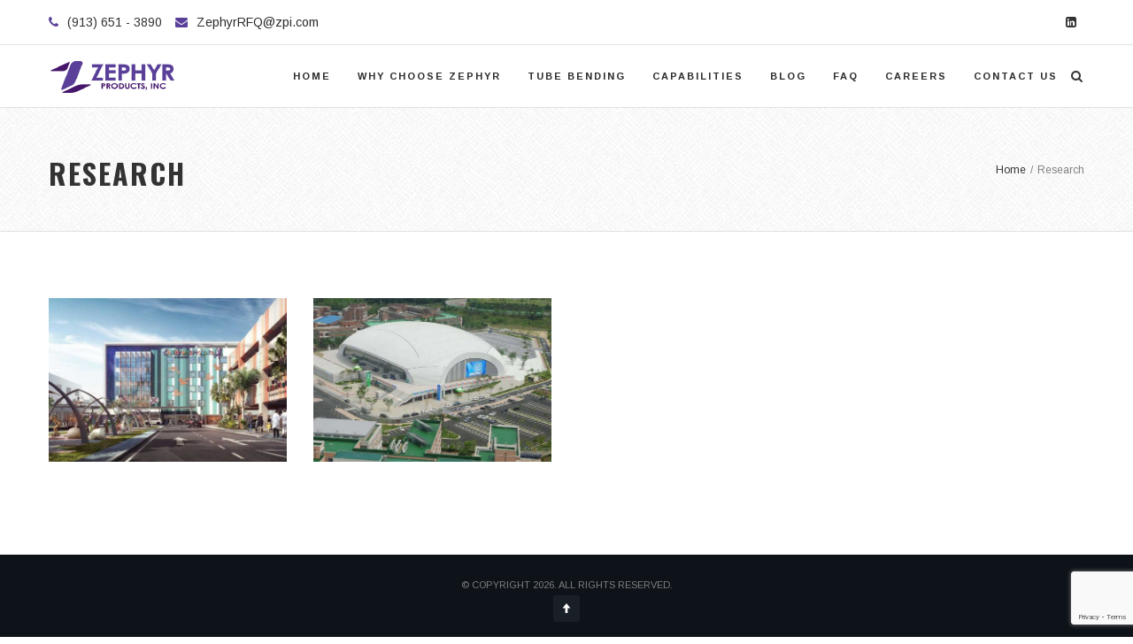

--- FILE ---
content_type: text/html; charset=UTF-8
request_url: https://zpi.com/portfolio-tags/research/
body_size: 12500
content:
<!DOCTYPE html>
<html lang="en-US" prefix="og: http://ogp.me/ns# fb: http://ogp.me/ns/fb#" prefix="og: https://ogp.me/ns#">
<head>
	<meta charset="UTF-8">
	
	<!-- Latest IE rendering engine & Chrome Frame Meta Tags -->
	<!--[if IE]><meta http-equiv='X-UA-Compatible' content='IE=edge,chrome=1'><![endif]-->
	
	<link rel="profile" href="http://gmpg.org/xfn/11">
	<link rel="pingback" href="https://zpi.com/xmlrpc.php">
	
		<style>img:is([sizes="auto" i], [sizes^="auto," i]) { contain-intrinsic-size: 3000px 1500px }</style>
	
<!-- Search Engine Optimization by Rank Math PRO - https://rankmath.com/ -->
<title>Research - Zephyr</title>
<meta name="robots" content="index, follow, max-snippet:-1, max-video-preview:-1, max-image-preview:large"/>
<link rel="canonical" href="https://zpi.com/portfolio-tags/research/" />
<meta property="og:locale" content="en_US" />
<meta property="og:type" content="article" />
<meta property="og:title" content="Research - Zephyr" />
<meta property="og:url" content="https://zpi.com/portfolio-tags/research/" />
<meta property="og:site_name" content="Zephyr" />
<meta name="twitter:card" content="summary_large_image" />
<meta name="twitter:title" content="Research - Zephyr" />
<meta name="twitter:label1" content="Items" />
<meta name="twitter:data1" content="2" />
<script type="application/ld+json" class="rank-math-schema-pro">{"@context":"https://schema.org","@graph":[{"@type":"Organization","@id":"https://zpi.com/#organization","name":"Zephyr","url":"https://zpi.com"},{"@type":"WebSite","@id":"https://zpi.com/#website","url":"https://zpi.com","name":"Zephyr","alternateName":"zpi","publisher":{"@id":"https://zpi.com/#organization"},"inLanguage":"en-US"},{"@type":"BreadcrumbList","@id":"https://zpi.com/portfolio-tags/research/#breadcrumb","itemListElement":[{"@type":"ListItem","position":"1","item":{"@id":"https://zpi.com","name":"Home"}},{"@type":"ListItem","position":"2","item":{"@id":"https://zpi.com/portfolio-tags/research/","name":"Research"}}]},{"@type":"CollectionPage","@id":"https://zpi.com/portfolio-tags/research/#webpage","url":"https://zpi.com/portfolio-tags/research/","name":"Research - Zephyr","isPartOf":{"@id":"https://zpi.com/#website"},"inLanguage":"en-US","breadcrumb":{"@id":"https://zpi.com/portfolio-tags/research/#breadcrumb"}}]}</script>
<!-- /Rank Math WordPress SEO plugin -->

<link rel='dns-prefetch' href='//www.googletagmanager.com' />
<link rel='dns-prefetch' href='//fonts.googleapis.com' />
<link rel="alternate" type="application/rss+xml" title="Zephyr &raquo; Feed" href="https://zpi.com/feed/" />
<link rel="alternate" type="application/rss+xml" title="Zephyr &raquo; Comments Feed" href="https://zpi.com/comments/feed/" />
<link rel="alternate" type="application/rss+xml" title="Zephyr &raquo; Research Tag Feed" href="https://zpi.com/portfolio-tags/research/feed/" />
<meta name="viewport" content="width=device-width, initial-scale=1, maximum-scale=1" />
<script type="text/javascript">
/* <![CDATA[ */
window._wpemojiSettings = {"baseUrl":"https:\/\/s.w.org\/images\/core\/emoji\/16.0.1\/72x72\/","ext":".png","svgUrl":"https:\/\/s.w.org\/images\/core\/emoji\/16.0.1\/svg\/","svgExt":".svg","source":{"concatemoji":"https:\/\/zpi.com\/wp-includes\/js\/wp-emoji-release.min.js"}};
/*! This file is auto-generated */
!function(s,n){var o,i,e;function c(e){try{var t={supportTests:e,timestamp:(new Date).valueOf()};sessionStorage.setItem(o,JSON.stringify(t))}catch(e){}}function p(e,t,n){e.clearRect(0,0,e.canvas.width,e.canvas.height),e.fillText(t,0,0);var t=new Uint32Array(e.getImageData(0,0,e.canvas.width,e.canvas.height).data),a=(e.clearRect(0,0,e.canvas.width,e.canvas.height),e.fillText(n,0,0),new Uint32Array(e.getImageData(0,0,e.canvas.width,e.canvas.height).data));return t.every(function(e,t){return e===a[t]})}function u(e,t){e.clearRect(0,0,e.canvas.width,e.canvas.height),e.fillText(t,0,0);for(var n=e.getImageData(16,16,1,1),a=0;a<n.data.length;a++)if(0!==n.data[a])return!1;return!0}function f(e,t,n,a){switch(t){case"flag":return n(e,"\ud83c\udff3\ufe0f\u200d\u26a7\ufe0f","\ud83c\udff3\ufe0f\u200b\u26a7\ufe0f")?!1:!n(e,"\ud83c\udde8\ud83c\uddf6","\ud83c\udde8\u200b\ud83c\uddf6")&&!n(e,"\ud83c\udff4\udb40\udc67\udb40\udc62\udb40\udc65\udb40\udc6e\udb40\udc67\udb40\udc7f","\ud83c\udff4\u200b\udb40\udc67\u200b\udb40\udc62\u200b\udb40\udc65\u200b\udb40\udc6e\u200b\udb40\udc67\u200b\udb40\udc7f");case"emoji":return!a(e,"\ud83e\udedf")}return!1}function g(e,t,n,a){var r="undefined"!=typeof WorkerGlobalScope&&self instanceof WorkerGlobalScope?new OffscreenCanvas(300,150):s.createElement("canvas"),o=r.getContext("2d",{willReadFrequently:!0}),i=(o.textBaseline="top",o.font="600 32px Arial",{});return e.forEach(function(e){i[e]=t(o,e,n,a)}),i}function t(e){var t=s.createElement("script");t.src=e,t.defer=!0,s.head.appendChild(t)}"undefined"!=typeof Promise&&(o="wpEmojiSettingsSupports",i=["flag","emoji"],n.supports={everything:!0,everythingExceptFlag:!0},e=new Promise(function(e){s.addEventListener("DOMContentLoaded",e,{once:!0})}),new Promise(function(t){var n=function(){try{var e=JSON.parse(sessionStorage.getItem(o));if("object"==typeof e&&"number"==typeof e.timestamp&&(new Date).valueOf()<e.timestamp+604800&&"object"==typeof e.supportTests)return e.supportTests}catch(e){}return null}();if(!n){if("undefined"!=typeof Worker&&"undefined"!=typeof OffscreenCanvas&&"undefined"!=typeof URL&&URL.createObjectURL&&"undefined"!=typeof Blob)try{var e="postMessage("+g.toString()+"("+[JSON.stringify(i),f.toString(),p.toString(),u.toString()].join(",")+"));",a=new Blob([e],{type:"text/javascript"}),r=new Worker(URL.createObjectURL(a),{name:"wpTestEmojiSupports"});return void(r.onmessage=function(e){c(n=e.data),r.terminate(),t(n)})}catch(e){}c(n=g(i,f,p,u))}t(n)}).then(function(e){for(var t in e)n.supports[t]=e[t],n.supports.everything=n.supports.everything&&n.supports[t],"flag"!==t&&(n.supports.everythingExceptFlag=n.supports.everythingExceptFlag&&n.supports[t]);n.supports.everythingExceptFlag=n.supports.everythingExceptFlag&&!n.supports.flag,n.DOMReady=!1,n.readyCallback=function(){n.DOMReady=!0}}).then(function(){return e}).then(function(){var e;n.supports.everything||(n.readyCallback(),(e=n.source||{}).concatemoji?t(e.concatemoji):e.wpemoji&&e.twemoji&&(t(e.twemoji),t(e.wpemoji)))}))}((window,document),window._wpemojiSettings);
/* ]]> */
</script>
<style id='wp-emoji-styles-inline-css' type='text/css'>

	img.wp-smiley, img.emoji {
		display: inline !important;
		border: none !important;
		box-shadow: none !important;
		height: 1em !important;
		width: 1em !important;
		margin: 0 0.07em !important;
		vertical-align: -0.1em !important;
		background: none !important;
		padding: 0 !important;
	}
</style>
<link rel='stylesheet' id='wp-block-library-css' href='https://zpi.com/wp-includes/css/dist/block-library/style.min.css' type='text/css' media='all' />
<style id='wp-block-library-theme-inline-css' type='text/css'>
.wp-block-audio :where(figcaption){color:#555;font-size:13px;text-align:center}.is-dark-theme .wp-block-audio :where(figcaption){color:#ffffffa6}.wp-block-audio{margin:0 0 1em}.wp-block-code{border:1px solid #ccc;border-radius:4px;font-family:Menlo,Consolas,monaco,monospace;padding:.8em 1em}.wp-block-embed :where(figcaption){color:#555;font-size:13px;text-align:center}.is-dark-theme .wp-block-embed :where(figcaption){color:#ffffffa6}.wp-block-embed{margin:0 0 1em}.blocks-gallery-caption{color:#555;font-size:13px;text-align:center}.is-dark-theme .blocks-gallery-caption{color:#ffffffa6}:root :where(.wp-block-image figcaption){color:#555;font-size:13px;text-align:center}.is-dark-theme :root :where(.wp-block-image figcaption){color:#ffffffa6}.wp-block-image{margin:0 0 1em}.wp-block-pullquote{border-bottom:4px solid;border-top:4px solid;color:currentColor;margin-bottom:1.75em}.wp-block-pullquote cite,.wp-block-pullquote footer,.wp-block-pullquote__citation{color:currentColor;font-size:.8125em;font-style:normal;text-transform:uppercase}.wp-block-quote{border-left:.25em solid;margin:0 0 1.75em;padding-left:1em}.wp-block-quote cite,.wp-block-quote footer{color:currentColor;font-size:.8125em;font-style:normal;position:relative}.wp-block-quote:where(.has-text-align-right){border-left:none;border-right:.25em solid;padding-left:0;padding-right:1em}.wp-block-quote:where(.has-text-align-center){border:none;padding-left:0}.wp-block-quote.is-large,.wp-block-quote.is-style-large,.wp-block-quote:where(.is-style-plain){border:none}.wp-block-search .wp-block-search__label{font-weight:700}.wp-block-search__button{border:1px solid #ccc;padding:.375em .625em}:where(.wp-block-group.has-background){padding:1.25em 2.375em}.wp-block-separator.has-css-opacity{opacity:.4}.wp-block-separator{border:none;border-bottom:2px solid;margin-left:auto;margin-right:auto}.wp-block-separator.has-alpha-channel-opacity{opacity:1}.wp-block-separator:not(.is-style-wide):not(.is-style-dots){width:100px}.wp-block-separator.has-background:not(.is-style-dots){border-bottom:none;height:1px}.wp-block-separator.has-background:not(.is-style-wide):not(.is-style-dots){height:2px}.wp-block-table{margin:0 0 1em}.wp-block-table td,.wp-block-table th{word-break:normal}.wp-block-table :where(figcaption){color:#555;font-size:13px;text-align:center}.is-dark-theme .wp-block-table :where(figcaption){color:#ffffffa6}.wp-block-video :where(figcaption){color:#555;font-size:13px;text-align:center}.is-dark-theme .wp-block-video :where(figcaption){color:#ffffffa6}.wp-block-video{margin:0 0 1em}:root :where(.wp-block-template-part.has-background){margin-bottom:0;margin-top:0;padding:1.25em 2.375em}
</style>
<style id='classic-theme-styles-inline-css' type='text/css'>
/*! This file is auto-generated */
.wp-block-button__link{color:#fff;background-color:#32373c;border-radius:9999px;box-shadow:none;text-decoration:none;padding:calc(.667em + 2px) calc(1.333em + 2px);font-size:1.125em}.wp-block-file__button{background:#32373c;color:#fff;text-decoration:none}
</style>
<style id='global-styles-inline-css' type='text/css'>
:root{--wp--preset--aspect-ratio--square: 1;--wp--preset--aspect-ratio--4-3: 4/3;--wp--preset--aspect-ratio--3-4: 3/4;--wp--preset--aspect-ratio--3-2: 3/2;--wp--preset--aspect-ratio--2-3: 2/3;--wp--preset--aspect-ratio--16-9: 16/9;--wp--preset--aspect-ratio--9-16: 9/16;--wp--preset--color--black: #000000;--wp--preset--color--cyan-bluish-gray: #abb8c3;--wp--preset--color--white: #ffffff;--wp--preset--color--pale-pink: #f78da7;--wp--preset--color--vivid-red: #cf2e2e;--wp--preset--color--luminous-vivid-orange: #ff6900;--wp--preset--color--luminous-vivid-amber: #fcb900;--wp--preset--color--light-green-cyan: #7bdcb5;--wp--preset--color--vivid-green-cyan: #00d084;--wp--preset--color--pale-cyan-blue: #8ed1fc;--wp--preset--color--vivid-cyan-blue: #0693e3;--wp--preset--color--vivid-purple: #9b51e0;--wp--preset--gradient--vivid-cyan-blue-to-vivid-purple: linear-gradient(135deg,rgba(6,147,227,1) 0%,rgb(155,81,224) 100%);--wp--preset--gradient--light-green-cyan-to-vivid-green-cyan: linear-gradient(135deg,rgb(122,220,180) 0%,rgb(0,208,130) 100%);--wp--preset--gradient--luminous-vivid-amber-to-luminous-vivid-orange: linear-gradient(135deg,rgba(252,185,0,1) 0%,rgba(255,105,0,1) 100%);--wp--preset--gradient--luminous-vivid-orange-to-vivid-red: linear-gradient(135deg,rgba(255,105,0,1) 0%,rgb(207,46,46) 100%);--wp--preset--gradient--very-light-gray-to-cyan-bluish-gray: linear-gradient(135deg,rgb(238,238,238) 0%,rgb(169,184,195) 100%);--wp--preset--gradient--cool-to-warm-spectrum: linear-gradient(135deg,rgb(74,234,220) 0%,rgb(151,120,209) 20%,rgb(207,42,186) 40%,rgb(238,44,130) 60%,rgb(251,105,98) 80%,rgb(254,248,76) 100%);--wp--preset--gradient--blush-light-purple: linear-gradient(135deg,rgb(255,206,236) 0%,rgb(152,150,240) 100%);--wp--preset--gradient--blush-bordeaux: linear-gradient(135deg,rgb(254,205,165) 0%,rgb(254,45,45) 50%,rgb(107,0,62) 100%);--wp--preset--gradient--luminous-dusk: linear-gradient(135deg,rgb(255,203,112) 0%,rgb(199,81,192) 50%,rgb(65,88,208) 100%);--wp--preset--gradient--pale-ocean: linear-gradient(135deg,rgb(255,245,203) 0%,rgb(182,227,212) 50%,rgb(51,167,181) 100%);--wp--preset--gradient--electric-grass: linear-gradient(135deg,rgb(202,248,128) 0%,rgb(113,206,126) 100%);--wp--preset--gradient--midnight: linear-gradient(135deg,rgb(2,3,129) 0%,rgb(40,116,252) 100%);--wp--preset--font-size--small: 13px;--wp--preset--font-size--medium: 20px;--wp--preset--font-size--large: 36px;--wp--preset--font-size--x-large: 42px;--wp--preset--spacing--20: 0.44rem;--wp--preset--spacing--30: 0.67rem;--wp--preset--spacing--40: 1rem;--wp--preset--spacing--50: 1.5rem;--wp--preset--spacing--60: 2.25rem;--wp--preset--spacing--70: 3.38rem;--wp--preset--spacing--80: 5.06rem;--wp--preset--shadow--natural: 6px 6px 9px rgba(0, 0, 0, 0.2);--wp--preset--shadow--deep: 12px 12px 50px rgba(0, 0, 0, 0.4);--wp--preset--shadow--sharp: 6px 6px 0px rgba(0, 0, 0, 0.2);--wp--preset--shadow--outlined: 6px 6px 0px -3px rgba(255, 255, 255, 1), 6px 6px rgba(0, 0, 0, 1);--wp--preset--shadow--crisp: 6px 6px 0px rgba(0, 0, 0, 1);}:where(.is-layout-flex){gap: 0.5em;}:where(.is-layout-grid){gap: 0.5em;}body .is-layout-flex{display: flex;}.is-layout-flex{flex-wrap: wrap;align-items: center;}.is-layout-flex > :is(*, div){margin: 0;}body .is-layout-grid{display: grid;}.is-layout-grid > :is(*, div){margin: 0;}:where(.wp-block-columns.is-layout-flex){gap: 2em;}:where(.wp-block-columns.is-layout-grid){gap: 2em;}:where(.wp-block-post-template.is-layout-flex){gap: 1.25em;}:where(.wp-block-post-template.is-layout-grid){gap: 1.25em;}.has-black-color{color: var(--wp--preset--color--black) !important;}.has-cyan-bluish-gray-color{color: var(--wp--preset--color--cyan-bluish-gray) !important;}.has-white-color{color: var(--wp--preset--color--white) !important;}.has-pale-pink-color{color: var(--wp--preset--color--pale-pink) !important;}.has-vivid-red-color{color: var(--wp--preset--color--vivid-red) !important;}.has-luminous-vivid-orange-color{color: var(--wp--preset--color--luminous-vivid-orange) !important;}.has-luminous-vivid-amber-color{color: var(--wp--preset--color--luminous-vivid-amber) !important;}.has-light-green-cyan-color{color: var(--wp--preset--color--light-green-cyan) !important;}.has-vivid-green-cyan-color{color: var(--wp--preset--color--vivid-green-cyan) !important;}.has-pale-cyan-blue-color{color: var(--wp--preset--color--pale-cyan-blue) !important;}.has-vivid-cyan-blue-color{color: var(--wp--preset--color--vivid-cyan-blue) !important;}.has-vivid-purple-color{color: var(--wp--preset--color--vivid-purple) !important;}.has-black-background-color{background-color: var(--wp--preset--color--black) !important;}.has-cyan-bluish-gray-background-color{background-color: var(--wp--preset--color--cyan-bluish-gray) !important;}.has-white-background-color{background-color: var(--wp--preset--color--white) !important;}.has-pale-pink-background-color{background-color: var(--wp--preset--color--pale-pink) !important;}.has-vivid-red-background-color{background-color: var(--wp--preset--color--vivid-red) !important;}.has-luminous-vivid-orange-background-color{background-color: var(--wp--preset--color--luminous-vivid-orange) !important;}.has-luminous-vivid-amber-background-color{background-color: var(--wp--preset--color--luminous-vivid-amber) !important;}.has-light-green-cyan-background-color{background-color: var(--wp--preset--color--light-green-cyan) !important;}.has-vivid-green-cyan-background-color{background-color: var(--wp--preset--color--vivid-green-cyan) !important;}.has-pale-cyan-blue-background-color{background-color: var(--wp--preset--color--pale-cyan-blue) !important;}.has-vivid-cyan-blue-background-color{background-color: var(--wp--preset--color--vivid-cyan-blue) !important;}.has-vivid-purple-background-color{background-color: var(--wp--preset--color--vivid-purple) !important;}.has-black-border-color{border-color: var(--wp--preset--color--black) !important;}.has-cyan-bluish-gray-border-color{border-color: var(--wp--preset--color--cyan-bluish-gray) !important;}.has-white-border-color{border-color: var(--wp--preset--color--white) !important;}.has-pale-pink-border-color{border-color: var(--wp--preset--color--pale-pink) !important;}.has-vivid-red-border-color{border-color: var(--wp--preset--color--vivid-red) !important;}.has-luminous-vivid-orange-border-color{border-color: var(--wp--preset--color--luminous-vivid-orange) !important;}.has-luminous-vivid-amber-border-color{border-color: var(--wp--preset--color--luminous-vivid-amber) !important;}.has-light-green-cyan-border-color{border-color: var(--wp--preset--color--light-green-cyan) !important;}.has-vivid-green-cyan-border-color{border-color: var(--wp--preset--color--vivid-green-cyan) !important;}.has-pale-cyan-blue-border-color{border-color: var(--wp--preset--color--pale-cyan-blue) !important;}.has-vivid-cyan-blue-border-color{border-color: var(--wp--preset--color--vivid-cyan-blue) !important;}.has-vivid-purple-border-color{border-color: var(--wp--preset--color--vivid-purple) !important;}.has-vivid-cyan-blue-to-vivid-purple-gradient-background{background: var(--wp--preset--gradient--vivid-cyan-blue-to-vivid-purple) !important;}.has-light-green-cyan-to-vivid-green-cyan-gradient-background{background: var(--wp--preset--gradient--light-green-cyan-to-vivid-green-cyan) !important;}.has-luminous-vivid-amber-to-luminous-vivid-orange-gradient-background{background: var(--wp--preset--gradient--luminous-vivid-amber-to-luminous-vivid-orange) !important;}.has-luminous-vivid-orange-to-vivid-red-gradient-background{background: var(--wp--preset--gradient--luminous-vivid-orange-to-vivid-red) !important;}.has-very-light-gray-to-cyan-bluish-gray-gradient-background{background: var(--wp--preset--gradient--very-light-gray-to-cyan-bluish-gray) !important;}.has-cool-to-warm-spectrum-gradient-background{background: var(--wp--preset--gradient--cool-to-warm-spectrum) !important;}.has-blush-light-purple-gradient-background{background: var(--wp--preset--gradient--blush-light-purple) !important;}.has-blush-bordeaux-gradient-background{background: var(--wp--preset--gradient--blush-bordeaux) !important;}.has-luminous-dusk-gradient-background{background: var(--wp--preset--gradient--luminous-dusk) !important;}.has-pale-ocean-gradient-background{background: var(--wp--preset--gradient--pale-ocean) !important;}.has-electric-grass-gradient-background{background: var(--wp--preset--gradient--electric-grass) !important;}.has-midnight-gradient-background{background: var(--wp--preset--gradient--midnight) !important;}.has-small-font-size{font-size: var(--wp--preset--font-size--small) !important;}.has-medium-font-size{font-size: var(--wp--preset--font-size--medium) !important;}.has-large-font-size{font-size: var(--wp--preset--font-size--large) !important;}.has-x-large-font-size{font-size: var(--wp--preset--font-size--x-large) !important;}
:where(.wp-block-post-template.is-layout-flex){gap: 1.25em;}:where(.wp-block-post-template.is-layout-grid){gap: 1.25em;}
:where(.wp-block-columns.is-layout-flex){gap: 2em;}:where(.wp-block-columns.is-layout-grid){gap: 2em;}
:root :where(.wp-block-pullquote){font-size: 1.5em;line-height: 1.6;}
</style>
<link rel='stylesheet' id='contact-form-7-css' href='https://zpi.com/wp-content/plugins/contact-form-7/includes/css/styles.css' type='text/css' media='all' />
<link rel='stylesheet' id='js_composer_front-css' href='https://zpi.com/wp-content/plugins/js_composer/assets/css/js_composer.min.css' type='text/css' media='all' />
<link rel='stylesheet' id='zozo-main-min-style-css' href='https://zpi.com/wp-content/themes/metal/css/main-min.css' type='text/css' media='all' />
<link rel='stylesheet' id='zozo-theme-style-css' href='https://zpi.com/wp-content/themes/metal/style.css' type='text/css' media='all' />
<link rel='stylesheet' id='zozo-visual-composer-extend-css' href='https://zpi.com/wp-content/themes/metal/css/plugins/visual-composer.css' type='text/css' media='all' />
<link rel='stylesheet' id='zozo-theme-responsive-style-css' href='https://zpi.com/wp-content/themes/metal/css/responsive.css' type='text/css' media='all' />
<link rel='stylesheet' id='zozo-custom-css-css' href='//zpi.com/wp-content/uploads/metal/theme_1.css' type='text/css' media='all' />
<link rel='stylesheet' id='jquery-ui-smoothness-css' href='https://zpi.com/wp-content/plugins/contact-form-7/includes/js/jquery-ui/themes/smoothness/jquery-ui.min.css' type='text/css' media='screen' />
<link rel='stylesheet' id='zozo-shortcodes-css' href='https://zpi.com/wp-content/plugins/zozothemes-core/shortcodes.css' type='text/css' media='all' />
<link rel='stylesheet' id='google-fonts-zozo_options-css' href='https://fonts.googleapis.com/css?family=Arimo%3A400%2C500%2C600%2C700%2C400italic%2C500italic%2C600italic%2C700italic%7COswald%3A200%2C300%2C400%2C500%2C600%2C700' type='text/css' media='all' />
<script type="text/javascript" src="https://zpi.com/wp-includes/js/jquery/jquery.min.js" id="jquery-core-js"></script>
<script type="text/javascript" src="https://zpi.com/wp-includes/js/jquery/jquery-migrate.min.js" id="jquery-migrate-js"></script>
<script type="text/javascript" src="//zpi.com/wp-content/plugins/revslider/sr6/assets/js/rbtools.min.js" async id="tp-tools-js"></script>
<script type="text/javascript" src="//zpi.com/wp-content/plugins/revslider/sr6/assets/js/rs6.min.js" async id="revmin-js"></script>

<!-- Google tag (gtag.js) snippet added by Site Kit -->
<!-- Google Analytics snippet added by Site Kit -->
<script type="text/javascript" src="https://www.googletagmanager.com/gtag/js?id=GT-PLTRCK7L" id="google_gtagjs-js" async></script>
<script type="text/javascript" id="google_gtagjs-js-after">
/* <![CDATA[ */
window.dataLayer = window.dataLayer || [];function gtag(){dataLayer.push(arguments);}
gtag("set","linker",{"domains":["zpi.com"]});
gtag("js", new Date());
gtag("set", "developer_id.dZTNiMT", true);
gtag("config", "GT-PLTRCK7L");
 window._googlesitekit = window._googlesitekit || {}; window._googlesitekit.throttledEvents = []; window._googlesitekit.gtagEvent = (name, data) => { var key = JSON.stringify( { name, data } ); if ( !! window._googlesitekit.throttledEvents[ key ] ) { return; } window._googlesitekit.throttledEvents[ key ] = true; setTimeout( () => { delete window._googlesitekit.throttledEvents[ key ]; }, 5 ); gtag( "event", name, { ...data, event_source: "site-kit" } ); }; 
/* ]]> */
</script>
<script></script><link rel="https://api.w.org/" href="https://zpi.com/wp-json/" /><link rel="EditURI" type="application/rsd+xml" title="RSD" href="https://zpi.com/xmlrpc.php?rsd" />
<meta name="generator" content="WordPress 6.8.3" />
<meta name="generator" content="Site Kit by Google 1.171.0" /><script type="text/javascript" src="https://www.groupcreative365.com/js/806907.js" ></script> <noscript><img alt="" src="https://www.groupcreative365.com/806907.png" style="display:none;" /></noscript><!-- Custom CSS -->
<style type="text/css">.theme-features-list .vc-inner-row-section {
    margin-bottom: 40px;
}
.zozo-megamenu-columns-4 .wpb_content_element{
    margin-bottom:0px;
}</style>
<meta name="generator" content="Powered by WPBakery Page Builder - drag and drop page builder for WordPress."/>
<meta name="generator" content="Powered by Slider Revolution 6.7.35 - responsive, Mobile-Friendly Slider Plugin for WordPress with comfortable drag and drop interface." />
<link rel="icon" href="https://zpi.com/wp-content/uploads/2018/06/Z-Image-85x85.png" sizes="32x32" />
<link rel="icon" href="https://zpi.com/wp-content/uploads/2018/06/Z-Image.png" sizes="192x192" />
<link rel="apple-touch-icon" href="https://zpi.com/wp-content/uploads/2018/06/Z-Image.png" />
<meta name="msapplication-TileImage" content="https://zpi.com/wp-content/uploads/2018/06/Z-Image.png" />
<script>function setREVStartSize(e){
			//window.requestAnimationFrame(function() {
				window.RSIW = window.RSIW===undefined ? window.innerWidth : window.RSIW;
				window.RSIH = window.RSIH===undefined ? window.innerHeight : window.RSIH;
				try {
					var pw = document.getElementById(e.c).parentNode.offsetWidth,
						newh;
					pw = pw===0 || isNaN(pw) || (e.l=="fullwidth" || e.layout=="fullwidth") ? window.RSIW : pw;
					e.tabw = e.tabw===undefined ? 0 : parseInt(e.tabw);
					e.thumbw = e.thumbw===undefined ? 0 : parseInt(e.thumbw);
					e.tabh = e.tabh===undefined ? 0 : parseInt(e.tabh);
					e.thumbh = e.thumbh===undefined ? 0 : parseInt(e.thumbh);
					e.tabhide = e.tabhide===undefined ? 0 : parseInt(e.tabhide);
					e.thumbhide = e.thumbhide===undefined ? 0 : parseInt(e.thumbhide);
					e.mh = e.mh===undefined || e.mh=="" || e.mh==="auto" ? 0 : parseInt(e.mh,0);
					if(e.layout==="fullscreen" || e.l==="fullscreen")
						newh = Math.max(e.mh,window.RSIH);
					else{
						e.gw = Array.isArray(e.gw) ? e.gw : [e.gw];
						for (var i in e.rl) if (e.gw[i]===undefined || e.gw[i]===0) e.gw[i] = e.gw[i-1];
						e.gh = e.el===undefined || e.el==="" || (Array.isArray(e.el) && e.el.length==0)? e.gh : e.el;
						e.gh = Array.isArray(e.gh) ? e.gh : [e.gh];
						for (var i in e.rl) if (e.gh[i]===undefined || e.gh[i]===0) e.gh[i] = e.gh[i-1];
											
						var nl = new Array(e.rl.length),
							ix = 0,
							sl;
						e.tabw = e.tabhide>=pw ? 0 : e.tabw;
						e.thumbw = e.thumbhide>=pw ? 0 : e.thumbw;
						e.tabh = e.tabhide>=pw ? 0 : e.tabh;
						e.thumbh = e.thumbhide>=pw ? 0 : e.thumbh;
						for (var i in e.rl) nl[i] = e.rl[i]<window.RSIW ? 0 : e.rl[i];
						sl = nl[0];
						for (var i in nl) if (sl>nl[i] && nl[i]>0) { sl = nl[i]; ix=i;}
						var m = pw>(e.gw[ix]+e.tabw+e.thumbw) ? 1 : (pw-(e.tabw+e.thumbw)) / (e.gw[ix]);
						newh =  (e.gh[ix] * m) + (e.tabh + e.thumbh);
					}
					var el = document.getElementById(e.c);
					if (el!==null && el) el.style.height = newh+"px";
					el = document.getElementById(e.c+"_wrapper");
					if (el!==null && el) {
						el.style.height = newh+"px";
						el.style.display = "block";
					}
				} catch(e){
					console.log("Failure at Presize of Slider:" + e)
				}
			//});
		  };</script>
		<style type="text/css" id="wp-custom-css">
			/*Contact form 7
.wpcf7 input {
	width: 80%
}
*/

.zozo-team-slider-wrapper .owl-item {
    width: calc(33.3333% - 3rem) !important;
}

.zozo-team-slider-wrapper .owl-stage {
    width: 100% !important;
    display: flex;
    flex-wrap: wrap;
    gap: 3rem 1rem;
}

.zozo-team-slider-wrapper .owl-controls {
    display: none !important;
}

.single-post iframe {
    width: 100% !important;
    height: auto !important;
    aspect-ratio: 16 / 9;
}

img.attachment-blog-medium.size-blog-medium.wp-post-image {
    width: 100% !important;
    height: auto;
    object-fit: contain;
}

.pager li > a, .pager li > span {
    color: white !important;
}

.entry-meta-wrapper .read-more .btn-more.read-more-link {
    color: white !important;
}

#menu-services-menu .menu-item a {
    background: #f1f1f1 none repeat scroll 0 0;
}

#menu-services-menu .menu-item.current-menu-item a {
    background-color: #5a4099;
}

@media (max-width: 991px) {
	.zozo-team-slider-wrapper .owl-item {
			width: calc(50% - 3rem) !important;
	}
}

@media (max-width: 767px) {
	.zozo-team-slider-wrapper .owl-item {
			width: 100% !important;
	}
}

#menu-services-menu .menu-item a {
		background: #f1f1f1 none repeat scroll 0 0 !important
}

#menu-services-menu .menu-item.current-menu-item a {
		background-color: #5a4099 !important
}

#menu-services-menu .menu-item a:hover {
    background-color: #5a4099 !important;
}

figure.wp-block-gallery {
    margin-bottom: .7rem;
}		</style>
		<noscript><style> .wpb_animate_when_almost_visible { opacity: 1; }</style></noscript></head>

<body class="archive tax-portfolio_tags term-research term-33 wp-embed-responsive wp-theme-metal non-logged-in fullwidth theme-skin-light footer-default header-is-sticky header-mobile-is-sticky no-mobile-slidingbar blog-grid one-col wpb-js-composer js-comp-ver-8.1 vc_responsive">
	<div class="pageloader"><div class="zozo-custom-loader"><img class="img-responsive custom-loader-img" src="https://zpi.com/wp-content/uploads/2018/06/Z-Image.png" alt="Pageloader" width="130" height="130" /></div>
</div><div id="mobile-menu-wrapper" class="mobile-menu-wrapper mobile-menu-left">
<div class="main-mobile-navigation-wrapper">
<div id="main-mobile-nav" class="main-nav main-mobile-nav main-menu-container"><ul id="main-mobile-menu" class="nav navbar-nav navbar-main zozo-main-nav"><li id="menu-item-1811" class="menu-item menu-item-type-post_type menu-item-object-page menu-item-home menu-item-1811"><a title="Home" href="https://zpi.com/">Home</a></li>
<li id="menu-item-1869" class="menu-item menu-item-type-post_type menu-item-object-page menu-item-has-children menu-item-1869 dropdown "><a title="Why Choose Zephyr" href="https://zpi.com/why-choose-zephyr-metal-fabrication/">Why Choose Zephyr</a><span class="menu-toggler" data-toggle="collapse" data-target=".collapse-1869">
				<i class="fa fa-angle-down"></i>
				</span>
<ul role="menu" class="mobile-sub-menu collapse collapse-1869 ">
	<li id="menu-item-2410" class="menu-item menu-item-type-post_type menu-item-object-page menu-item-2410"><a title="Leadership Team" href="https://zpi.com/zephyr-leadership-team/">Leadership Team</a></li>
	<li id="menu-item-2409" class="menu-item menu-item-type-post_type menu-item-object-page menu-item-2409"><a title="Customer Relationship Team" href="https://zpi.com/zephyr-customer-relationship-team/">Customer Relationship Team</a></li>
	<li id="menu-item-2408" class="menu-item menu-item-type-post_type menu-item-object-page menu-item-2408"><a title="Support Team" href="https://zpi.com/zephyr-support-team/">Support Team</a></li>
</ul>
</li>
<li id="menu-item-2824" class="menu-item menu-item-type-post_type menu-item-object-page menu-item-2824"><a title="Tube Bending" href="https://zpi.com/zephyr-tube-bending-services/">Tube Bending</a></li>
<li id="menu-item-1979" class="menu-item menu-item-type-post_type menu-item-object-page menu-item-has-children menu-item-1979 dropdown "><a title="Capabilities" href="https://zpi.com/zephyr-manufacturing-capabilities/">Capabilities</a><span class="menu-toggler" data-toggle="collapse" data-target=".collapse-1979">
				<i class="fa fa-angle-down"></i>
				</span>
<ul role="menu" class="mobile-sub-menu collapse collapse-1979 ">
	<li id="menu-item-2407" class="menu-item menu-item-type-post_type menu-item-object-page menu-item-2407"><a title="Quality" href="https://zpi.com/zephyr-quality-manufacturing/">Quality</a></li>
	<li id="menu-item-1935" class="menu-item menu-item-type-post_type menu-item-object-page menu-item-1935"><a title="Welding" href="https://zpi.com/zephyr-welding-services/">Welding</a></li>
	<li id="menu-item-1964" class="menu-item menu-item-type-post_type menu-item-object-page menu-item-1964"><a title="Tube Bending" href="https://zpi.com/zephyr-tube-bending-services/">Tube Bending</a></li>
	<li id="menu-item-1947" class="menu-item menu-item-type-post_type menu-item-object-page menu-item-1947"><a title="Fabrication" href="https://zpi.com/fabrication/">Fabrication</a></li>
	<li id="menu-item-1945" class="menu-item menu-item-type-post_type menu-item-object-page menu-item-1945"><a title="Powder Coating &#038; Finishing" href="https://zpi.com/powder-coating-and-finishing/">Powder Coating &#038; Finishing</a></li>
	<li id="menu-item-1946" class="menu-item menu-item-type-post_type menu-item-object-page menu-item-1946"><a title="Logistics" href="https://zpi.com/logistics/">Logistics</a></li>
	<li id="menu-item-1960" class="menu-item menu-item-type-post_type menu-item-object-page menu-item-1960"><a title="Innovative Product Design" href="https://zpi.com/innovative-product-design/">Innovative Product Design</a></li>
	<li id="menu-item-1959" class="menu-item menu-item-type-post_type menu-item-object-page menu-item-1959"><a title="Materials Processed" href="https://zpi.com/materials-processed/">Materials Processed</a></li>
	<li id="menu-item-1958" class="menu-item menu-item-type-post_type menu-item-object-page menu-item-1958"><a title="Industries Served" href="https://zpi.com/industries-served/">Industries Served</a></li>
</ul>
</li>
<li id="menu-item-1912" class="menu-item menu-item-type-post_type menu-item-object-page menu-item-1912"><a title="Blog" href="https://zpi.com/blog/">Blog</a></li>
<li id="menu-item-2170" class="menu-item menu-item-type-post_type menu-item-object-page menu-item-2170"><a title="FAQ" href="https://zpi.com/faq/">FAQ</a></li>
<li id="menu-item-2272" class="menu-item menu-item-type-post_type menu-item-object-page menu-item-2272"><a title="Careers" href="https://zpi.com/careers/">Careers</a></li>
<li id="menu-item-1830" class="menu-item menu-item-type-post_type menu-item-object-page menu-item-1830 mobile-megamenu-enabled"><a title="Contact Us" href="https://zpi.com/contact-us/">Contact Us</a></li>
</ul></div></div>
<div class="mobile-menu-item"><a href="#" class="mobile-menu-nav menu-bars-link"><span class="menu-bars"></span></a></div></div>
<div id="zozo_wrapper" class="wrapper-class">
		
				<div id="mobile-header" class="mobile-header-section header-skin-light header-no-transparent header-mobile-left-logo">
				<div id="header-mobile-main" class="header-mobile-main-section navbar">
<div class="container"><div id="zozo-mobile-logo" class="navbar-header nav-respons zozo-mobile-logo logo-left zozo-no-sticky-logo has-img">
<a href="https://zpi.com/" class="navbar-brand" title="Zephyr - Zephyr Products, Inc." rel="home">
<img class="img-responsive zozo-mobile-standard-logo" src="https://zpi.com/wp-content/uploads/2018/06/Zephyr-Horizontal-01.png" alt="Zephyr" width="400" height="110" />
</a>
</div>
<div class="mobile-header-items-wrap"><div class="mobile-menu-item"><a href="#" class="mobile-menu-nav menu-bars-link"><span class="menu-bars"></span></a></div>
</div></div></div>
			</div><!-- #mobile-header -->
					<div id="header" class="header-section type-header-1 header-skin-light header-no-transparent">
				<div id="header-top-bar" class="header-top-section"><div class="container"><div class="row"><div class="col-sm-6 zozo-top-left"><div class="top-bar-item item-contact-info"><div id="header-contact-info" class="top-contact-info"><ul class="header-contact-details"><li class="header-phone">(913) 651 - 3890</li><li class="header-email"><a href="/cdn-cgi/l/email-protection#653f00150d1c17372334251f150c4b060a08"><span class="__cf_email__" data-cfemail="d48eb1a4bcada686928594aea4bdfab7bbb9">[email&#160;protected]</span></a></li></ul></div></div>
</div><div class="col-sm-6 zozo-top-right"><div class="top-bar-item item-social"><div id="header-social-links" class="header-social"><ul class="zozo-social-icons soc-icon-transparent"><li class="linkedin"><a target="_blank" href="https://www.linkedin.com/company/zephyr-products-inc"><i class="fa fa-linkedin"></i></a></li></ul></div></div>
</div></div></div></div><div id="header-main" class="header-main-section navbar"><div class="container"><div id="zozo-logo" class="navbar-header nav-respons zozo-logo logo-left zozo-has-sticky-logo has-img">
<a href="https://zpi.com/" class="navbar-brand" title="Zephyr - Zephyr Products, Inc." rel="home">
<img class="img-responsive zozo-standard-logo" src="https://zpi.com/wp-content/uploads/2018/06/Zephyr-Horizontal-02.png" alt="Zephyr" width="146" height="57" />
<img class="img-responsive zozo-retina-logo" src="https://zpi.com/wp-content/uploads/2018/06/Zephyr-Horizontal-02.png" alt="Zephyr" height="28.5" width="73" />
<img class="img-responsive zozo-sticky-logo" src="https://zpi.com/wp-content/uploads/2018/06/Zephyr-Horizontal-02.png" alt="Zephyr" width="146" height="57" />
<div class="zozo-text-logo"></div>
</a>
</div>
<div class="zozo-header-main-bar"><ul class="nav navbar-nav navbar-right zozo-main-bar"><li><div class="main-bar-item item-main-menu"><div class="main-navigation-wrapper menu-style-separator">
<div id="main-nav-container" class="main-nav main-menu-container main-megamenu"><ul id="main-menu" class="nav navbar-nav navbar-main zozo-main-nav"><li class="menu-item menu-item-type-post_type menu-item-object-page menu-item-home menu-item-1811"><a  title="Home" href="https://zpi.com/">Home</a></li>
<li class="menu-item menu-item-type-post_type menu-item-object-page menu-item-has-children menu-item-1869 dropdown"><a  title="Why Choose Zephyr" href="https://zpi.com/why-choose-zephyr-metal-fabrication/" class="dropdown-toggle">Why Choose Zephyr <span class="caret"></span></a>
<ul role="menu" class=" dropdown-menu sub-nav">
	<li class="menu-item menu-item-type-post_type menu-item-object-page menu-item-2410"><a  title="Leadership Team" href="https://zpi.com/zephyr-leadership-team/">Leadership Team</a></li>
	<li class="menu-item menu-item-type-post_type menu-item-object-page menu-item-2409"><a  title="Customer Relationship Team" href="https://zpi.com/zephyr-customer-relationship-team/">Customer Relationship Team</a></li>
	<li class="menu-item menu-item-type-post_type menu-item-object-page menu-item-2408"><a  title="Support Team" href="https://zpi.com/zephyr-support-team/">Support Team</a></li>
</ul>
</li>
<li class="menu-item menu-item-type-post_type menu-item-object-page menu-item-2824"><a  title="Tube Bending" href="https://zpi.com/zephyr-tube-bending-services/">Tube Bending</a></li>
<li class="menu-item menu-item-type-post_type menu-item-object-page menu-item-has-children menu-item-1979 dropdown"><a  title="Capabilities" href="https://zpi.com/zephyr-manufacturing-capabilities/" class="dropdown-toggle">Capabilities <span class="caret"></span></a>
<ul role="menu" class=" dropdown-menu sub-nav">
	<li class="menu-item menu-item-type-post_type menu-item-object-page menu-item-2407"><a  title="Quality" href="https://zpi.com/zephyr-quality-manufacturing/">Quality</a></li>
	<li class="menu-item menu-item-type-post_type menu-item-object-page menu-item-1935"><a  title="Welding" href="https://zpi.com/zephyr-welding-services/">Welding</a></li>
	<li class="menu-item menu-item-type-post_type menu-item-object-page menu-item-1964"><a  title="Tube Bending" href="https://zpi.com/zephyr-tube-bending-services/">Tube Bending</a></li>
	<li class="menu-item menu-item-type-post_type menu-item-object-page menu-item-1947"><a  title="Fabrication" href="https://zpi.com/fabrication/">Fabrication</a></li>
	<li class="menu-item menu-item-type-post_type menu-item-object-page menu-item-1945"><a  title="Powder Coating &#038; Finishing" href="https://zpi.com/powder-coating-and-finishing/">Powder Coating &#038; Finishing</a></li>
	<li class="menu-item menu-item-type-post_type menu-item-object-page menu-item-1946"><a  title="Logistics" href="https://zpi.com/logistics/">Logistics</a></li>
	<li class="menu-item menu-item-type-post_type menu-item-object-page menu-item-1960"><a  title="Innovative Product Design" href="https://zpi.com/innovative-product-design/">Innovative Product Design</a></li>
	<li class="menu-item menu-item-type-post_type menu-item-object-page menu-item-1959"><a  title="Materials Processed" href="https://zpi.com/materials-processed/">Materials Processed</a></li>
	<li class="menu-item menu-item-type-post_type menu-item-object-page menu-item-1958"><a  title="Industries Served" href="https://zpi.com/industries-served/">Industries Served</a></li>
</ul>
</li>
<li class="menu-item menu-item-type-post_type menu-item-object-page menu-item-1912"><a  title="Blog" href="https://zpi.com/blog/">Blog</a></li>
<li class="menu-item menu-item-type-post_type menu-item-object-page menu-item-2170"><a  title="FAQ" href="https://zpi.com/faq/">FAQ</a></li>
<li class="menu-item menu-item-type-post_type menu-item-object-page menu-item-2272"><a  title="Careers" href="https://zpi.com/careers/">Careers</a></li>
<li class="menu-item menu-item-type-post_type menu-item-object-page menu-item-1830"><a  title="Contact Us" href="https://zpi.com/contact-us/">Contact Us</a></li>
</ul></div></div>
</div><div class="main-bar-item item-search-toggle"><i class="fa fa-search search-trigger"></i></div>
</li></ul><div id="header-toggle-search" class="header-toggle-content header-toggle-search container"><i class="fa fa-times btn-toggle-close"></i><form role="search" method="get" id="searchform" action="https://zpi.com/" class="search-form"><div class="toggle-search-form"><input type="text" value="" name="s" id="s" class="form-control" placeholder="Enter your text &amp; hit Enter" /></div></form></div>
</div></div><!-- .container --></div><!-- .header-main-section -->			</div><!-- #header -->
		<div id="section-top" class="zozo-top-anchor"></div>	
	<div id="main" class="main-section">
	
		<!-- ============ Page Header ============ -->
		
<!-- ============ Page Header ============ -->
<div class="page-title-section page-titletype-default page-titleskin-default page-titlealign-default">

	<!-- ===== Video Background -->
		
	<div class="page-title-wrapper clearfix">
		<div class="container page-title-container">
			<div class="page-title-captions">
									<h1 class="entry-title">Research</h1>													
							</div>
		
							<div class="page-title-breadcrumbs">
					<div class="zozo-breadcrumbs"><span itemscope itemtype="http://data-vocabulary.org/Breadcrumb"><a itemprop="url" href="https://zpi.com" ><span itemprop="title">Home</span></a></span><span class="zozo-breadcrumb-sep">/</span><span class="breadcrumb-leaf">Research</span></div>				</div>
					</div>
	</div>
</div>
<!-- ============ Page Header Ends ============ -->
<div class="container">
	<div id="main-wrapper" class="zozo-row row">
		<div id="single-sidebar-container" class="single-sidebar-container main-col-full">
			<div class="zozo-row row">	
				<div id="primary" class="content-area content-col-full">
					<div id="content" class="site-content">
												<div class="zozo-portfolio-grid-wrapper clearfix"><div id="zozo_portfolio_33" class="zozo-portfolio default-grid-style portfolio-cols-4" data-columns="4" data-gutter="30"><div class="portfolio-inner">									
									<div id="portfolio-1572" class="portfolio-item post-1572 zozo_portfolio type-zozo_portfolio status-publish has-post-thumbnail hentry portfolio_categories-architectural-design portfolio_categories-commercial portfolio_tags-building portfolio_tags-healthcare portfolio_tags-research">
										<div class="portfolio-content">
											<img class="img-responsive" src="https://zpi.com/wp-content/uploads/2016/01/portfolio-12-560x385.jpg" width="560" height="385" alt="Clinic Renovation" /><div class="portfolio-overlay"><div class="portfolio-mask"><div class="portfolio-title"><h4>Clinic Renovation</h4><p>Integer tincidunt. Cras dapibus. eleifend ac, enim. Aliquam...</p></div><a href="https://zpi.com/wp-content/uploads/2016/01/portfolio-12.jpg" data-rel="prettyPhoto[gallery33]" title="Clinic Renovation"><i class="fa fa-search"></i></a><a href="https://zpi.com/portfolio/clinic-renovation/" title="Clinic Renovation"><i class="fa fa-link"></i></a></div></div>											
										</div>
									</div><!-- #post -->
									
																	
									<div id="portfolio-1566" class="portfolio-item post-1566 zozo_portfolio type-zozo_portfolio status-publish has-post-thumbnail hentry portfolio_categories-commercial portfolio_categories-general-construction portfolio_tags-building portfolio_tags-government portfolio_tags-research">
										<div class="portfolio-content">
											<img class="img-responsive" src="https://zpi.com/wp-content/uploads/2016/01/portfolio-07-560x385.jpg" width="560" height="385" alt="Research Center" /><div class="portfolio-overlay"><div class="portfolio-mask"><div class="portfolio-title"><h4>Research Center</h4><p>Integer tincidunt. Cras dapibus. eleifend ac, enim. Aliquam...</p></div><a href="https://zpi.com/wp-content/uploads/2016/01/portfolio-07.jpg" data-rel="prettyPhoto[gallery33]" title="Research Center"><i class="fa fa-search"></i></a><a href="https://zpi.com/portfolio/research-center/" title="Research Center"><i class="fa fa-link"></i></a></div></div>											
										</div>
									</div><!-- #post -->
									
																</div>
																
								</div>
							</div>
								
																		
					</div><!-- #content -->
				</div><!-- #primary -->
								
			</div>
		</div><!-- #single-sidebar-container -->

				
	</div><!-- #main-wrapper -->
</div><!-- .container -->
	</div><!-- #main -->
	
		
		
	<div id="footer" class="footer-section footer-style-default footer-skin-dark">	
							
				
		<div id="footer-copyright-container" class="footer-copyright-section">
			<div class="container">
				<div class="zozo-row row">
										
					<div id="copyright-text" class="text-center footer-copyright-center">
						<p>&copy; Copyright 2026. All Rights Reserved.</p>						
												<div class="footer-menu-wrapper">
							<!-- ==================== Footer Menu ==================== -->
							<div class="hidden-xs">
															</div>
							<!-- ==================== Mobile Menu ==================== -->
							<div id="footer-mobile-menu-wrapper" class="visible-xs mobile-menu">
															</div>
						</div>
												
					</div><!-- #copyright-text -->									
										<div id="zozo-back-to-top" class="footer-backtotop footer-copyright-position text-center">					
						<a href="#zozo_wrapper"><i class="glyphicon glyphicon-arrow-up"></i></a>
					</div><!-- #zozo-back-to-top -->
										
				</div>
			</div>
		</div><!-- #footer-copyright-container -->		
	</div><!-- #footer -->
</div>

		<script data-cfasync="false" src="/cdn-cgi/scripts/5c5dd728/cloudflare-static/email-decode.min.js"></script><script>
			window.RS_MODULES = window.RS_MODULES || {};
			window.RS_MODULES.modules = window.RS_MODULES.modules || {};
			window.RS_MODULES.waiting = window.RS_MODULES.waiting || [];
			window.RS_MODULES.defered = false;
			window.RS_MODULES.moduleWaiting = window.RS_MODULES.moduleWaiting || {};
			window.RS_MODULES.type = 'compiled';
		</script>
		<script type="speculationrules">
{"prefetch":[{"source":"document","where":{"and":[{"href_matches":"\/*"},{"not":{"href_matches":["\/wp-*.php","\/wp-admin\/*","\/wp-content\/uploads\/*","\/wp-content\/*","\/wp-content\/plugins\/*","\/wp-content\/themes\/metal\/*","\/*\\?(.+)"]}},{"not":{"selector_matches":"a[rel~=\"nofollow\"]"}},{"not":{"selector_matches":".no-prefetch, .no-prefetch a"}}]},"eagerness":"conservative"}]}
</script>
<link rel='stylesheet' id='rs-plugin-settings-css' href='//zpi.com/wp-content/plugins/revslider/sr6/assets/css/rs6.css' type='text/css' media='all' />
<style id='rs-plugin-settings-inline-css' type='text/css'>
#rs-demo-id {}
</style>
<script type="text/javascript" src="https://zpi.com/wp-includes/js/dist/hooks.min.js" id="wp-hooks-js"></script>
<script type="text/javascript" src="https://zpi.com/wp-includes/js/dist/i18n.min.js" id="wp-i18n-js"></script>
<script type="text/javascript" id="wp-i18n-js-after">
/* <![CDATA[ */
wp.i18n.setLocaleData( { 'text direction\u0004ltr': [ 'ltr' ] } );
/* ]]> */
</script>
<script type="text/javascript" src="https://zpi.com/wp-content/plugins/contact-form-7/includes/swv/js/index.js" id="swv-js"></script>
<script type="text/javascript" id="contact-form-7-js-before">
/* <![CDATA[ */
var wpcf7 = {
    "api": {
        "root": "https:\/\/zpi.com\/wp-json\/",
        "namespace": "contact-form-7\/v1"
    },
    "cached": 1
};
/* ]]> */
</script>
<script type="text/javascript" src="https://zpi.com/wp-content/plugins/contact-form-7/includes/js/index.js" id="contact-form-7-js"></script>
<script type="text/javascript" src="https://zpi.com/wp-content/themes/metal/js/plugins/bootstrap.min.js" id="bootstrap-js"></script>
<script type="text/javascript" src="https://zpi.com/wp-content/themes/metal/js/plugins/jquery.mCustomScrollbar.concat.min.js" id="jquery-mCustomScrollbar-js"></script>
<script type="text/javascript" id="zozo-general-js-extra">
/* <![CDATA[ */
var zozo_js_vars = {"zozo_template_uri":"https:\/\/zpi.com\/wp-content\/themes\/metal","isRTL":"false","isOriginLeft":"true","zozo_sticky_height":"60px","zozo_sticky_height_alt":"60px","zozo_ajax_url":"https:\/\/zpi.com\/wp-admin\/admin-ajax.php","zozo_CounterYears":"Years","zozo_CounterMonths":"Months","zozo_CounterWeeks":"Weeks","zozo_CounterDays":"Days","zozo_CounterHours":"Hours","zozo_CounterMins":"Mins","zozo_CounterSecs":"Secs","zozo_CounterYear":"Year","zozo_CounterMonth":"Month","zozo_CounterWeek":"Week","zozo_CounterDay":"Day","zozo_CounterHour":"Hour","zozo_CounterMin":"Min","zozo_CounterSec":"Sec"};
/* ]]> */
</script>
<script type="text/javascript" src="https://zpi.com/wp-content/themes/metal/js/plugins/general.js" id="zozo-general-js"></script>
<script type="text/javascript" src="https://zpi.com/wp-content/themes/metal/js/plugins/libs/fit-vids.min.js" id="fit-vids-js"></script>
<script type="text/javascript" src="https://zpi.com/wp-content/themes/metal/js/plugins/libs/froogaloop.min.js" id="froogaloop-js"></script>
<script type="text/javascript" src="https://zpi.com/wp-content/themes/metal/js/plugins/libs/masonry-packaged.min.js" id="masonry-packaged-js"></script>
<script type="text/javascript" src="https://zpi.com/wp-content/themes/metal/js/plugins/libs/isotope-packaged.min.js" id="isotope-packaged-js"></script>
<script type="text/javascript" src="https://zpi.com/wp-content/themes/metal/js/plugins/libs/imagesloaded-packaged.min.js" id="imagesloaded-packaged-js"></script>
<script type="text/javascript" src="https://zpi.com/wp-content/themes/metal/js/plugins/libs/infinite-scroll.min.js" id="infinite-scroll-js"></script>
<script type="text/javascript" src="https://zpi.com/wp-content/themes/metal/js/plugins/libs/jQuery.scrollTo.min.js" id="jquery-scrollto-js"></script>
<script type="text/javascript" src="https://zpi.com/wp-content/themes/metal/js/plugins/libs/jQuery.Easing.min.js" id="jquery-easing-js"></script>
<script type="text/javascript" src="https://zpi.com/wp-content/themes/metal/js/plugins/libs/smartresize.min.js" id="smartresize-js"></script>
<script type="text/javascript" src="https://zpi.com/wp-content/themes/metal/js/plugins/libs/sticky-plugin.min.js" id="sticky-plugin-js"></script>
<script type="text/javascript" src="https://zpi.com/wp-content/themes/metal/js/plugins/libs/validate.min.js" id="zozo-form-validator-js-js"></script>
<script type="text/javascript" src="https://zpi.com/wp-content/themes/metal/js/plugins/libs/jQuery-onepagenav.min.js" id="jquery-onepagenav-js"></script>
<script type="text/javascript" src="https://zpi.com/wp-content/themes/metal/js/plugins/libs/jQuery.appear.min.js" id="jquery-appear-js"></script>
<script type="text/javascript" src="https://zpi.com/wp-content/themes/metal/js/plugins/libs/jQuery.countTo.min.js" id="jquery.countto-js"></script>
<script type="text/javascript" src="https://zpi.com/wp-content/themes/metal/js/plugins/libs/easy-pie-chart.min.js" id="easy-pie-chart-js"></script>
<script type="text/javascript" src="https://zpi.com/wp-content/themes/metal/js/plugins/libs/jQuery.Mousewheel.min.js" id="jquery.mousewheel-js"></script>
<script type="text/javascript" src="https://zpi.com/wp-content/themes/metal/js/plugins/libs/jQuery.EasyTicker.min.js" id="jquery.easyticker-js"></script>
<script type="text/javascript" src="https://zpi.com/wp-content/themes/metal/js/plugins/libs/scrollup.min.js" id="scrollup-js"></script>
<script type="text/javascript" src="https://zpi.com/wp-content/themes/metal/js/plugins/modernizr.min.js" id="modernizr-js"></script>
<script type="text/javascript" src="https://zpi.com/wp-content/themes/metal/js/plugins/jquery.prettyPhoto.js" id="jquery-prettyphoto-js"></script>
<script type="text/javascript" src="https://zpi.com/wp-content/themes/metal/js/rate-it/jquery.rateit.min.js" id="jquery-rateit-js"></script>
<script type="text/javascript" src="https://zpi.com/wp-content/themes/metal/js/plugins/jquery.carousel.min.js" id="zozo-carousel-js"></script>
<script type="text/javascript" src="https://zpi.com/wp-content/themes/metal/js/plugins/jquery.match-height.js" id="match-height-js"></script>
<script type="text/javascript" src="https://zpi.com/wp-content/themes/metal/js/plugins/jquery.carousel-custom.js" id="zozo-carousel-custom-js"></script>
<script type="text/javascript" src="https://zpi.com/wp-includes/js/jquery/ui/core.min.js" id="jquery-ui-core-js"></script>
<script type="text/javascript" src="https://zpi.com/wp-includes/js/jquery/ui/datepicker.min.js" id="jquery-ui-datepicker-js"></script>
<script type="text/javascript" id="jquery-ui-datepicker-js-after">
/* <![CDATA[ */
jQuery(function(jQuery){jQuery.datepicker.setDefaults({"closeText":"Close","currentText":"Today","monthNames":["January","February","March","April","May","June","July","August","September","October","November","December"],"monthNamesShort":["Jan","Feb","Mar","Apr","May","Jun","Jul","Aug","Sep","Oct","Nov","Dec"],"nextText":"Next","prevText":"Previous","dayNames":["Sunday","Monday","Tuesday","Wednesday","Thursday","Friday","Saturday"],"dayNamesShort":["Sun","Mon","Tue","Wed","Thu","Fri","Sat"],"dayNamesMin":["S","M","T","W","T","F","S"],"dateFormat":"MM d, yy","firstDay":1,"isRTL":false});});
/* ]]> */
</script>
<script type="text/javascript" src="https://zpi.com/wp-content/plugins/contact-form-7/includes/js/html5-fallback.js" id="contact-form-7-html5-fallback-js"></script>
<script type="text/javascript" src="https://www.google.com/recaptcha/api.js?render=6LdcVDcgAAAAAOdTa_WXHqdwUggXQ24ZV8h4QcO6" id="google-recaptcha-js"></script>
<script type="text/javascript" src="https://zpi.com/wp-includes/js/dist/vendor/wp-polyfill.min.js" id="wp-polyfill-js"></script>
<script type="text/javascript" id="wpcf7-recaptcha-js-before">
/* <![CDATA[ */
var wpcf7_recaptcha = {
    "sitekey": "6LdcVDcgAAAAAOdTa_WXHqdwUggXQ24ZV8h4QcO6",
    "actions": {
        "homepage": "homepage",
        "contactform": "contactform"
    }
};
/* ]]> */
</script>
<script type="text/javascript" src="https://zpi.com/wp-content/plugins/contact-form-7/modules/recaptcha/index.js" id="wpcf7-recaptcha-js"></script>
<script type="text/javascript" src="https://zpi.com/wp-content/plugins/google-site-kit/dist/assets/js/googlesitekit-events-provider-contact-form-7-40476021fb6e59177033.js" id="googlesitekit-events-provider-contact-form-7-js" defer></script>
<script type="text/javascript" src="https://zpi.com/wp-content/plugins/google-site-kit/dist/assets/js/googlesitekit-events-provider-wpforms-ed443a3a3d45126a22ce.js" id="googlesitekit-events-provider-wpforms-js" defer></script>
<script></script>
</body>
</html>
<!--
Performance optimized by W3 Total Cache. Learn more: https://www.boldgrid.com/w3-total-cache/?utm_source=w3tc&utm_medium=footer_comment&utm_campaign=free_plugin

Page Caching using Disk: Enhanced 

Served from: zpi.com @ 2026-01-27 14:07:43 by W3 Total Cache
-->

--- FILE ---
content_type: text/html; charset=utf-8
request_url: https://www.google.com/recaptcha/api2/anchor?ar=1&k=6LdcVDcgAAAAAOdTa_WXHqdwUggXQ24ZV8h4QcO6&co=aHR0cHM6Ly96cGkuY29tOjQ0Mw..&hl=en&v=N67nZn4AqZkNcbeMu4prBgzg&size=invisible&anchor-ms=20000&execute-ms=30000&cb=1jaa61tjvj5z
body_size: 48744
content:
<!DOCTYPE HTML><html dir="ltr" lang="en"><head><meta http-equiv="Content-Type" content="text/html; charset=UTF-8">
<meta http-equiv="X-UA-Compatible" content="IE=edge">
<title>reCAPTCHA</title>
<style type="text/css">
/* cyrillic-ext */
@font-face {
  font-family: 'Roboto';
  font-style: normal;
  font-weight: 400;
  font-stretch: 100%;
  src: url(//fonts.gstatic.com/s/roboto/v48/KFO7CnqEu92Fr1ME7kSn66aGLdTylUAMa3GUBHMdazTgWw.woff2) format('woff2');
  unicode-range: U+0460-052F, U+1C80-1C8A, U+20B4, U+2DE0-2DFF, U+A640-A69F, U+FE2E-FE2F;
}
/* cyrillic */
@font-face {
  font-family: 'Roboto';
  font-style: normal;
  font-weight: 400;
  font-stretch: 100%;
  src: url(//fonts.gstatic.com/s/roboto/v48/KFO7CnqEu92Fr1ME7kSn66aGLdTylUAMa3iUBHMdazTgWw.woff2) format('woff2');
  unicode-range: U+0301, U+0400-045F, U+0490-0491, U+04B0-04B1, U+2116;
}
/* greek-ext */
@font-face {
  font-family: 'Roboto';
  font-style: normal;
  font-weight: 400;
  font-stretch: 100%;
  src: url(//fonts.gstatic.com/s/roboto/v48/KFO7CnqEu92Fr1ME7kSn66aGLdTylUAMa3CUBHMdazTgWw.woff2) format('woff2');
  unicode-range: U+1F00-1FFF;
}
/* greek */
@font-face {
  font-family: 'Roboto';
  font-style: normal;
  font-weight: 400;
  font-stretch: 100%;
  src: url(//fonts.gstatic.com/s/roboto/v48/KFO7CnqEu92Fr1ME7kSn66aGLdTylUAMa3-UBHMdazTgWw.woff2) format('woff2');
  unicode-range: U+0370-0377, U+037A-037F, U+0384-038A, U+038C, U+038E-03A1, U+03A3-03FF;
}
/* math */
@font-face {
  font-family: 'Roboto';
  font-style: normal;
  font-weight: 400;
  font-stretch: 100%;
  src: url(//fonts.gstatic.com/s/roboto/v48/KFO7CnqEu92Fr1ME7kSn66aGLdTylUAMawCUBHMdazTgWw.woff2) format('woff2');
  unicode-range: U+0302-0303, U+0305, U+0307-0308, U+0310, U+0312, U+0315, U+031A, U+0326-0327, U+032C, U+032F-0330, U+0332-0333, U+0338, U+033A, U+0346, U+034D, U+0391-03A1, U+03A3-03A9, U+03B1-03C9, U+03D1, U+03D5-03D6, U+03F0-03F1, U+03F4-03F5, U+2016-2017, U+2034-2038, U+203C, U+2040, U+2043, U+2047, U+2050, U+2057, U+205F, U+2070-2071, U+2074-208E, U+2090-209C, U+20D0-20DC, U+20E1, U+20E5-20EF, U+2100-2112, U+2114-2115, U+2117-2121, U+2123-214F, U+2190, U+2192, U+2194-21AE, U+21B0-21E5, U+21F1-21F2, U+21F4-2211, U+2213-2214, U+2216-22FF, U+2308-230B, U+2310, U+2319, U+231C-2321, U+2336-237A, U+237C, U+2395, U+239B-23B7, U+23D0, U+23DC-23E1, U+2474-2475, U+25AF, U+25B3, U+25B7, U+25BD, U+25C1, U+25CA, U+25CC, U+25FB, U+266D-266F, U+27C0-27FF, U+2900-2AFF, U+2B0E-2B11, U+2B30-2B4C, U+2BFE, U+3030, U+FF5B, U+FF5D, U+1D400-1D7FF, U+1EE00-1EEFF;
}
/* symbols */
@font-face {
  font-family: 'Roboto';
  font-style: normal;
  font-weight: 400;
  font-stretch: 100%;
  src: url(//fonts.gstatic.com/s/roboto/v48/KFO7CnqEu92Fr1ME7kSn66aGLdTylUAMaxKUBHMdazTgWw.woff2) format('woff2');
  unicode-range: U+0001-000C, U+000E-001F, U+007F-009F, U+20DD-20E0, U+20E2-20E4, U+2150-218F, U+2190, U+2192, U+2194-2199, U+21AF, U+21E6-21F0, U+21F3, U+2218-2219, U+2299, U+22C4-22C6, U+2300-243F, U+2440-244A, U+2460-24FF, U+25A0-27BF, U+2800-28FF, U+2921-2922, U+2981, U+29BF, U+29EB, U+2B00-2BFF, U+4DC0-4DFF, U+FFF9-FFFB, U+10140-1018E, U+10190-1019C, U+101A0, U+101D0-101FD, U+102E0-102FB, U+10E60-10E7E, U+1D2C0-1D2D3, U+1D2E0-1D37F, U+1F000-1F0FF, U+1F100-1F1AD, U+1F1E6-1F1FF, U+1F30D-1F30F, U+1F315, U+1F31C, U+1F31E, U+1F320-1F32C, U+1F336, U+1F378, U+1F37D, U+1F382, U+1F393-1F39F, U+1F3A7-1F3A8, U+1F3AC-1F3AF, U+1F3C2, U+1F3C4-1F3C6, U+1F3CA-1F3CE, U+1F3D4-1F3E0, U+1F3ED, U+1F3F1-1F3F3, U+1F3F5-1F3F7, U+1F408, U+1F415, U+1F41F, U+1F426, U+1F43F, U+1F441-1F442, U+1F444, U+1F446-1F449, U+1F44C-1F44E, U+1F453, U+1F46A, U+1F47D, U+1F4A3, U+1F4B0, U+1F4B3, U+1F4B9, U+1F4BB, U+1F4BF, U+1F4C8-1F4CB, U+1F4D6, U+1F4DA, U+1F4DF, U+1F4E3-1F4E6, U+1F4EA-1F4ED, U+1F4F7, U+1F4F9-1F4FB, U+1F4FD-1F4FE, U+1F503, U+1F507-1F50B, U+1F50D, U+1F512-1F513, U+1F53E-1F54A, U+1F54F-1F5FA, U+1F610, U+1F650-1F67F, U+1F687, U+1F68D, U+1F691, U+1F694, U+1F698, U+1F6AD, U+1F6B2, U+1F6B9-1F6BA, U+1F6BC, U+1F6C6-1F6CF, U+1F6D3-1F6D7, U+1F6E0-1F6EA, U+1F6F0-1F6F3, U+1F6F7-1F6FC, U+1F700-1F7FF, U+1F800-1F80B, U+1F810-1F847, U+1F850-1F859, U+1F860-1F887, U+1F890-1F8AD, U+1F8B0-1F8BB, U+1F8C0-1F8C1, U+1F900-1F90B, U+1F93B, U+1F946, U+1F984, U+1F996, U+1F9E9, U+1FA00-1FA6F, U+1FA70-1FA7C, U+1FA80-1FA89, U+1FA8F-1FAC6, U+1FACE-1FADC, U+1FADF-1FAE9, U+1FAF0-1FAF8, U+1FB00-1FBFF;
}
/* vietnamese */
@font-face {
  font-family: 'Roboto';
  font-style: normal;
  font-weight: 400;
  font-stretch: 100%;
  src: url(//fonts.gstatic.com/s/roboto/v48/KFO7CnqEu92Fr1ME7kSn66aGLdTylUAMa3OUBHMdazTgWw.woff2) format('woff2');
  unicode-range: U+0102-0103, U+0110-0111, U+0128-0129, U+0168-0169, U+01A0-01A1, U+01AF-01B0, U+0300-0301, U+0303-0304, U+0308-0309, U+0323, U+0329, U+1EA0-1EF9, U+20AB;
}
/* latin-ext */
@font-face {
  font-family: 'Roboto';
  font-style: normal;
  font-weight: 400;
  font-stretch: 100%;
  src: url(//fonts.gstatic.com/s/roboto/v48/KFO7CnqEu92Fr1ME7kSn66aGLdTylUAMa3KUBHMdazTgWw.woff2) format('woff2');
  unicode-range: U+0100-02BA, U+02BD-02C5, U+02C7-02CC, U+02CE-02D7, U+02DD-02FF, U+0304, U+0308, U+0329, U+1D00-1DBF, U+1E00-1E9F, U+1EF2-1EFF, U+2020, U+20A0-20AB, U+20AD-20C0, U+2113, U+2C60-2C7F, U+A720-A7FF;
}
/* latin */
@font-face {
  font-family: 'Roboto';
  font-style: normal;
  font-weight: 400;
  font-stretch: 100%;
  src: url(//fonts.gstatic.com/s/roboto/v48/KFO7CnqEu92Fr1ME7kSn66aGLdTylUAMa3yUBHMdazQ.woff2) format('woff2');
  unicode-range: U+0000-00FF, U+0131, U+0152-0153, U+02BB-02BC, U+02C6, U+02DA, U+02DC, U+0304, U+0308, U+0329, U+2000-206F, U+20AC, U+2122, U+2191, U+2193, U+2212, U+2215, U+FEFF, U+FFFD;
}
/* cyrillic-ext */
@font-face {
  font-family: 'Roboto';
  font-style: normal;
  font-weight: 500;
  font-stretch: 100%;
  src: url(//fonts.gstatic.com/s/roboto/v48/KFO7CnqEu92Fr1ME7kSn66aGLdTylUAMa3GUBHMdazTgWw.woff2) format('woff2');
  unicode-range: U+0460-052F, U+1C80-1C8A, U+20B4, U+2DE0-2DFF, U+A640-A69F, U+FE2E-FE2F;
}
/* cyrillic */
@font-face {
  font-family: 'Roboto';
  font-style: normal;
  font-weight: 500;
  font-stretch: 100%;
  src: url(//fonts.gstatic.com/s/roboto/v48/KFO7CnqEu92Fr1ME7kSn66aGLdTylUAMa3iUBHMdazTgWw.woff2) format('woff2');
  unicode-range: U+0301, U+0400-045F, U+0490-0491, U+04B0-04B1, U+2116;
}
/* greek-ext */
@font-face {
  font-family: 'Roboto';
  font-style: normal;
  font-weight: 500;
  font-stretch: 100%;
  src: url(//fonts.gstatic.com/s/roboto/v48/KFO7CnqEu92Fr1ME7kSn66aGLdTylUAMa3CUBHMdazTgWw.woff2) format('woff2');
  unicode-range: U+1F00-1FFF;
}
/* greek */
@font-face {
  font-family: 'Roboto';
  font-style: normal;
  font-weight: 500;
  font-stretch: 100%;
  src: url(//fonts.gstatic.com/s/roboto/v48/KFO7CnqEu92Fr1ME7kSn66aGLdTylUAMa3-UBHMdazTgWw.woff2) format('woff2');
  unicode-range: U+0370-0377, U+037A-037F, U+0384-038A, U+038C, U+038E-03A1, U+03A3-03FF;
}
/* math */
@font-face {
  font-family: 'Roboto';
  font-style: normal;
  font-weight: 500;
  font-stretch: 100%;
  src: url(//fonts.gstatic.com/s/roboto/v48/KFO7CnqEu92Fr1ME7kSn66aGLdTylUAMawCUBHMdazTgWw.woff2) format('woff2');
  unicode-range: U+0302-0303, U+0305, U+0307-0308, U+0310, U+0312, U+0315, U+031A, U+0326-0327, U+032C, U+032F-0330, U+0332-0333, U+0338, U+033A, U+0346, U+034D, U+0391-03A1, U+03A3-03A9, U+03B1-03C9, U+03D1, U+03D5-03D6, U+03F0-03F1, U+03F4-03F5, U+2016-2017, U+2034-2038, U+203C, U+2040, U+2043, U+2047, U+2050, U+2057, U+205F, U+2070-2071, U+2074-208E, U+2090-209C, U+20D0-20DC, U+20E1, U+20E5-20EF, U+2100-2112, U+2114-2115, U+2117-2121, U+2123-214F, U+2190, U+2192, U+2194-21AE, U+21B0-21E5, U+21F1-21F2, U+21F4-2211, U+2213-2214, U+2216-22FF, U+2308-230B, U+2310, U+2319, U+231C-2321, U+2336-237A, U+237C, U+2395, U+239B-23B7, U+23D0, U+23DC-23E1, U+2474-2475, U+25AF, U+25B3, U+25B7, U+25BD, U+25C1, U+25CA, U+25CC, U+25FB, U+266D-266F, U+27C0-27FF, U+2900-2AFF, U+2B0E-2B11, U+2B30-2B4C, U+2BFE, U+3030, U+FF5B, U+FF5D, U+1D400-1D7FF, U+1EE00-1EEFF;
}
/* symbols */
@font-face {
  font-family: 'Roboto';
  font-style: normal;
  font-weight: 500;
  font-stretch: 100%;
  src: url(//fonts.gstatic.com/s/roboto/v48/KFO7CnqEu92Fr1ME7kSn66aGLdTylUAMaxKUBHMdazTgWw.woff2) format('woff2');
  unicode-range: U+0001-000C, U+000E-001F, U+007F-009F, U+20DD-20E0, U+20E2-20E4, U+2150-218F, U+2190, U+2192, U+2194-2199, U+21AF, U+21E6-21F0, U+21F3, U+2218-2219, U+2299, U+22C4-22C6, U+2300-243F, U+2440-244A, U+2460-24FF, U+25A0-27BF, U+2800-28FF, U+2921-2922, U+2981, U+29BF, U+29EB, U+2B00-2BFF, U+4DC0-4DFF, U+FFF9-FFFB, U+10140-1018E, U+10190-1019C, U+101A0, U+101D0-101FD, U+102E0-102FB, U+10E60-10E7E, U+1D2C0-1D2D3, U+1D2E0-1D37F, U+1F000-1F0FF, U+1F100-1F1AD, U+1F1E6-1F1FF, U+1F30D-1F30F, U+1F315, U+1F31C, U+1F31E, U+1F320-1F32C, U+1F336, U+1F378, U+1F37D, U+1F382, U+1F393-1F39F, U+1F3A7-1F3A8, U+1F3AC-1F3AF, U+1F3C2, U+1F3C4-1F3C6, U+1F3CA-1F3CE, U+1F3D4-1F3E0, U+1F3ED, U+1F3F1-1F3F3, U+1F3F5-1F3F7, U+1F408, U+1F415, U+1F41F, U+1F426, U+1F43F, U+1F441-1F442, U+1F444, U+1F446-1F449, U+1F44C-1F44E, U+1F453, U+1F46A, U+1F47D, U+1F4A3, U+1F4B0, U+1F4B3, U+1F4B9, U+1F4BB, U+1F4BF, U+1F4C8-1F4CB, U+1F4D6, U+1F4DA, U+1F4DF, U+1F4E3-1F4E6, U+1F4EA-1F4ED, U+1F4F7, U+1F4F9-1F4FB, U+1F4FD-1F4FE, U+1F503, U+1F507-1F50B, U+1F50D, U+1F512-1F513, U+1F53E-1F54A, U+1F54F-1F5FA, U+1F610, U+1F650-1F67F, U+1F687, U+1F68D, U+1F691, U+1F694, U+1F698, U+1F6AD, U+1F6B2, U+1F6B9-1F6BA, U+1F6BC, U+1F6C6-1F6CF, U+1F6D3-1F6D7, U+1F6E0-1F6EA, U+1F6F0-1F6F3, U+1F6F7-1F6FC, U+1F700-1F7FF, U+1F800-1F80B, U+1F810-1F847, U+1F850-1F859, U+1F860-1F887, U+1F890-1F8AD, U+1F8B0-1F8BB, U+1F8C0-1F8C1, U+1F900-1F90B, U+1F93B, U+1F946, U+1F984, U+1F996, U+1F9E9, U+1FA00-1FA6F, U+1FA70-1FA7C, U+1FA80-1FA89, U+1FA8F-1FAC6, U+1FACE-1FADC, U+1FADF-1FAE9, U+1FAF0-1FAF8, U+1FB00-1FBFF;
}
/* vietnamese */
@font-face {
  font-family: 'Roboto';
  font-style: normal;
  font-weight: 500;
  font-stretch: 100%;
  src: url(//fonts.gstatic.com/s/roboto/v48/KFO7CnqEu92Fr1ME7kSn66aGLdTylUAMa3OUBHMdazTgWw.woff2) format('woff2');
  unicode-range: U+0102-0103, U+0110-0111, U+0128-0129, U+0168-0169, U+01A0-01A1, U+01AF-01B0, U+0300-0301, U+0303-0304, U+0308-0309, U+0323, U+0329, U+1EA0-1EF9, U+20AB;
}
/* latin-ext */
@font-face {
  font-family: 'Roboto';
  font-style: normal;
  font-weight: 500;
  font-stretch: 100%;
  src: url(//fonts.gstatic.com/s/roboto/v48/KFO7CnqEu92Fr1ME7kSn66aGLdTylUAMa3KUBHMdazTgWw.woff2) format('woff2');
  unicode-range: U+0100-02BA, U+02BD-02C5, U+02C7-02CC, U+02CE-02D7, U+02DD-02FF, U+0304, U+0308, U+0329, U+1D00-1DBF, U+1E00-1E9F, U+1EF2-1EFF, U+2020, U+20A0-20AB, U+20AD-20C0, U+2113, U+2C60-2C7F, U+A720-A7FF;
}
/* latin */
@font-face {
  font-family: 'Roboto';
  font-style: normal;
  font-weight: 500;
  font-stretch: 100%;
  src: url(//fonts.gstatic.com/s/roboto/v48/KFO7CnqEu92Fr1ME7kSn66aGLdTylUAMa3yUBHMdazQ.woff2) format('woff2');
  unicode-range: U+0000-00FF, U+0131, U+0152-0153, U+02BB-02BC, U+02C6, U+02DA, U+02DC, U+0304, U+0308, U+0329, U+2000-206F, U+20AC, U+2122, U+2191, U+2193, U+2212, U+2215, U+FEFF, U+FFFD;
}
/* cyrillic-ext */
@font-face {
  font-family: 'Roboto';
  font-style: normal;
  font-weight: 900;
  font-stretch: 100%;
  src: url(//fonts.gstatic.com/s/roboto/v48/KFO7CnqEu92Fr1ME7kSn66aGLdTylUAMa3GUBHMdazTgWw.woff2) format('woff2');
  unicode-range: U+0460-052F, U+1C80-1C8A, U+20B4, U+2DE0-2DFF, U+A640-A69F, U+FE2E-FE2F;
}
/* cyrillic */
@font-face {
  font-family: 'Roboto';
  font-style: normal;
  font-weight: 900;
  font-stretch: 100%;
  src: url(//fonts.gstatic.com/s/roboto/v48/KFO7CnqEu92Fr1ME7kSn66aGLdTylUAMa3iUBHMdazTgWw.woff2) format('woff2');
  unicode-range: U+0301, U+0400-045F, U+0490-0491, U+04B0-04B1, U+2116;
}
/* greek-ext */
@font-face {
  font-family: 'Roboto';
  font-style: normal;
  font-weight: 900;
  font-stretch: 100%;
  src: url(//fonts.gstatic.com/s/roboto/v48/KFO7CnqEu92Fr1ME7kSn66aGLdTylUAMa3CUBHMdazTgWw.woff2) format('woff2');
  unicode-range: U+1F00-1FFF;
}
/* greek */
@font-face {
  font-family: 'Roboto';
  font-style: normal;
  font-weight: 900;
  font-stretch: 100%;
  src: url(//fonts.gstatic.com/s/roboto/v48/KFO7CnqEu92Fr1ME7kSn66aGLdTylUAMa3-UBHMdazTgWw.woff2) format('woff2');
  unicode-range: U+0370-0377, U+037A-037F, U+0384-038A, U+038C, U+038E-03A1, U+03A3-03FF;
}
/* math */
@font-face {
  font-family: 'Roboto';
  font-style: normal;
  font-weight: 900;
  font-stretch: 100%;
  src: url(//fonts.gstatic.com/s/roboto/v48/KFO7CnqEu92Fr1ME7kSn66aGLdTylUAMawCUBHMdazTgWw.woff2) format('woff2');
  unicode-range: U+0302-0303, U+0305, U+0307-0308, U+0310, U+0312, U+0315, U+031A, U+0326-0327, U+032C, U+032F-0330, U+0332-0333, U+0338, U+033A, U+0346, U+034D, U+0391-03A1, U+03A3-03A9, U+03B1-03C9, U+03D1, U+03D5-03D6, U+03F0-03F1, U+03F4-03F5, U+2016-2017, U+2034-2038, U+203C, U+2040, U+2043, U+2047, U+2050, U+2057, U+205F, U+2070-2071, U+2074-208E, U+2090-209C, U+20D0-20DC, U+20E1, U+20E5-20EF, U+2100-2112, U+2114-2115, U+2117-2121, U+2123-214F, U+2190, U+2192, U+2194-21AE, U+21B0-21E5, U+21F1-21F2, U+21F4-2211, U+2213-2214, U+2216-22FF, U+2308-230B, U+2310, U+2319, U+231C-2321, U+2336-237A, U+237C, U+2395, U+239B-23B7, U+23D0, U+23DC-23E1, U+2474-2475, U+25AF, U+25B3, U+25B7, U+25BD, U+25C1, U+25CA, U+25CC, U+25FB, U+266D-266F, U+27C0-27FF, U+2900-2AFF, U+2B0E-2B11, U+2B30-2B4C, U+2BFE, U+3030, U+FF5B, U+FF5D, U+1D400-1D7FF, U+1EE00-1EEFF;
}
/* symbols */
@font-face {
  font-family: 'Roboto';
  font-style: normal;
  font-weight: 900;
  font-stretch: 100%;
  src: url(//fonts.gstatic.com/s/roboto/v48/KFO7CnqEu92Fr1ME7kSn66aGLdTylUAMaxKUBHMdazTgWw.woff2) format('woff2');
  unicode-range: U+0001-000C, U+000E-001F, U+007F-009F, U+20DD-20E0, U+20E2-20E4, U+2150-218F, U+2190, U+2192, U+2194-2199, U+21AF, U+21E6-21F0, U+21F3, U+2218-2219, U+2299, U+22C4-22C6, U+2300-243F, U+2440-244A, U+2460-24FF, U+25A0-27BF, U+2800-28FF, U+2921-2922, U+2981, U+29BF, U+29EB, U+2B00-2BFF, U+4DC0-4DFF, U+FFF9-FFFB, U+10140-1018E, U+10190-1019C, U+101A0, U+101D0-101FD, U+102E0-102FB, U+10E60-10E7E, U+1D2C0-1D2D3, U+1D2E0-1D37F, U+1F000-1F0FF, U+1F100-1F1AD, U+1F1E6-1F1FF, U+1F30D-1F30F, U+1F315, U+1F31C, U+1F31E, U+1F320-1F32C, U+1F336, U+1F378, U+1F37D, U+1F382, U+1F393-1F39F, U+1F3A7-1F3A8, U+1F3AC-1F3AF, U+1F3C2, U+1F3C4-1F3C6, U+1F3CA-1F3CE, U+1F3D4-1F3E0, U+1F3ED, U+1F3F1-1F3F3, U+1F3F5-1F3F7, U+1F408, U+1F415, U+1F41F, U+1F426, U+1F43F, U+1F441-1F442, U+1F444, U+1F446-1F449, U+1F44C-1F44E, U+1F453, U+1F46A, U+1F47D, U+1F4A3, U+1F4B0, U+1F4B3, U+1F4B9, U+1F4BB, U+1F4BF, U+1F4C8-1F4CB, U+1F4D6, U+1F4DA, U+1F4DF, U+1F4E3-1F4E6, U+1F4EA-1F4ED, U+1F4F7, U+1F4F9-1F4FB, U+1F4FD-1F4FE, U+1F503, U+1F507-1F50B, U+1F50D, U+1F512-1F513, U+1F53E-1F54A, U+1F54F-1F5FA, U+1F610, U+1F650-1F67F, U+1F687, U+1F68D, U+1F691, U+1F694, U+1F698, U+1F6AD, U+1F6B2, U+1F6B9-1F6BA, U+1F6BC, U+1F6C6-1F6CF, U+1F6D3-1F6D7, U+1F6E0-1F6EA, U+1F6F0-1F6F3, U+1F6F7-1F6FC, U+1F700-1F7FF, U+1F800-1F80B, U+1F810-1F847, U+1F850-1F859, U+1F860-1F887, U+1F890-1F8AD, U+1F8B0-1F8BB, U+1F8C0-1F8C1, U+1F900-1F90B, U+1F93B, U+1F946, U+1F984, U+1F996, U+1F9E9, U+1FA00-1FA6F, U+1FA70-1FA7C, U+1FA80-1FA89, U+1FA8F-1FAC6, U+1FACE-1FADC, U+1FADF-1FAE9, U+1FAF0-1FAF8, U+1FB00-1FBFF;
}
/* vietnamese */
@font-face {
  font-family: 'Roboto';
  font-style: normal;
  font-weight: 900;
  font-stretch: 100%;
  src: url(//fonts.gstatic.com/s/roboto/v48/KFO7CnqEu92Fr1ME7kSn66aGLdTylUAMa3OUBHMdazTgWw.woff2) format('woff2');
  unicode-range: U+0102-0103, U+0110-0111, U+0128-0129, U+0168-0169, U+01A0-01A1, U+01AF-01B0, U+0300-0301, U+0303-0304, U+0308-0309, U+0323, U+0329, U+1EA0-1EF9, U+20AB;
}
/* latin-ext */
@font-face {
  font-family: 'Roboto';
  font-style: normal;
  font-weight: 900;
  font-stretch: 100%;
  src: url(//fonts.gstatic.com/s/roboto/v48/KFO7CnqEu92Fr1ME7kSn66aGLdTylUAMa3KUBHMdazTgWw.woff2) format('woff2');
  unicode-range: U+0100-02BA, U+02BD-02C5, U+02C7-02CC, U+02CE-02D7, U+02DD-02FF, U+0304, U+0308, U+0329, U+1D00-1DBF, U+1E00-1E9F, U+1EF2-1EFF, U+2020, U+20A0-20AB, U+20AD-20C0, U+2113, U+2C60-2C7F, U+A720-A7FF;
}
/* latin */
@font-face {
  font-family: 'Roboto';
  font-style: normal;
  font-weight: 900;
  font-stretch: 100%;
  src: url(//fonts.gstatic.com/s/roboto/v48/KFO7CnqEu92Fr1ME7kSn66aGLdTylUAMa3yUBHMdazQ.woff2) format('woff2');
  unicode-range: U+0000-00FF, U+0131, U+0152-0153, U+02BB-02BC, U+02C6, U+02DA, U+02DC, U+0304, U+0308, U+0329, U+2000-206F, U+20AC, U+2122, U+2191, U+2193, U+2212, U+2215, U+FEFF, U+FFFD;
}

</style>
<link rel="stylesheet" type="text/css" href="https://www.gstatic.com/recaptcha/releases/N67nZn4AqZkNcbeMu4prBgzg/styles__ltr.css">
<script nonce="AbcsEiIKzXvlBZvkpfoERw" type="text/javascript">window['__recaptcha_api'] = 'https://www.google.com/recaptcha/api2/';</script>
<script type="text/javascript" src="https://www.gstatic.com/recaptcha/releases/N67nZn4AqZkNcbeMu4prBgzg/recaptcha__en.js" nonce="AbcsEiIKzXvlBZvkpfoERw">
      
    </script></head>
<body><div id="rc-anchor-alert" class="rc-anchor-alert"></div>
<input type="hidden" id="recaptcha-token" value="[base64]">
<script type="text/javascript" nonce="AbcsEiIKzXvlBZvkpfoERw">
      recaptcha.anchor.Main.init("[\x22ainput\x22,[\x22bgdata\x22,\x22\x22,\[base64]/[base64]/[base64]/bmV3IHJbeF0oY1swXSk6RT09Mj9uZXcgclt4XShjWzBdLGNbMV0pOkU9PTM/bmV3IHJbeF0oY1swXSxjWzFdLGNbMl0pOkU9PTQ/[base64]/[base64]/[base64]/[base64]/[base64]/[base64]/[base64]/[base64]\x22,\[base64]\x22,\[base64]/CocOHwoDCjQ1zXMKhwqjCrDTCgxI4w4tkwrHDrsOiEStcw4AZwqLDlsOWw4FEEW7Dk8ONCMOnNcKdL14EQygQBsOPw4gzFAPCsMKEXcKLWsKcwqbCisOvwrptP8KuIcKEM0lma8KpecKgBsKsw6IHD8O1wojDtMOlcErDm0HDosK/FMKFwoIkw6jDiMOyw5XCmcKqBV/[base64]/Cmg/[base64]/Co8O1MMOQwqPCmcKuwrTCrxYIHMKIw5gSYiR3wq/[base64]/CnsOMwo4qdgTDtMOww5gCw7XDnEYLAMKBw484ByfDokRQwr/ChcONEcKdS8KAw5hBfMOGwrvDn8OMw4peWsOAw6XDtz5KesKcwrDCjljCscK1VDldYcO3McKWw61ZPMKUwopwV1EHw7UQwpk+w5vCpS7DisK1DmgewokVw5oQwoUCw5RjFMKBZ8KDc8O4wqAuw44Jw6fDp0tTwrpqw6jCgBfCtA4zfC1Mw65bFcKjwp/ClMOqwqDDkMKrw7Ypwo1zw6Rcw6QRw7fCo1nCscK/LsKeSVdtX8O0w5ZjbsOOFChgM8OSZQ3CoBMJwrsPCsO8AkzCoQXCh8KWOsOnw4fDmHbDrh/DhFxpDsOHw77CtXFtcGvCqMKHDsKJw4oCw4Umw7fCtsKfE0tEUH97c8K+bsOqEMOeGMOXegtNNCF0woUNF8KVYMKhNsOZwo3DvsKuw6AcwpPCiCBtw60ew6PCv8K8fsKHPkkXwofCuAsHS3ZTSwISw65sTcOrw6/DtzfDgGfCjB09IsKcHMKMw5HDpMKBbibDp8KscFDDr8OoMsOnIDtgEsOwwpXDssKYw6fCq1zCqMKKTsONw6bCrcKxfcK+RsKbw4UBTl1cwpLCi3/CvsOLWlDDmFXCqFAgw4XDthZqHMKawo7Cg0zCpVRHw50IwqHCr2DCo1jDqXjDr8OUKsOow4wLUsOPO0rDlMOww5nDvlhXJcOSwqrDgXbCnF1PJcK/QnjDgcKLWDbCrhbDgsKyTMO9wrZaQhPCnxTDuTxnw7bCj2jDhsOtw7EGVQMsTCBudTAdAcK5w7AdfzXDksOLw5LClcO9w47CjDjDucKnwr/[base64]/[base64]/[base64]/woXDmQfCjCTDjDLCgcO7wojDjcO+RjcZV8ONw4jDhMOtw4jCucOEan/DlHXDp8OsPMKtw4Bgw7vCu8OswpgPw7ZIJCsJw5bDisKPCsOJw59ewqDDvFHCsj/ChMOMw4TDpcOlW8KSwoo0wrbCvsOhwo5uwrrDkCnDpQ/Csm8UwqHDmmvCqDNmfcKFe8ORw6J+w7jDnsKybsK/[base64]/CsGHDjcKaw61Ew6lSwr3CvQ7CiztqNcOtw7bCvsKUw5QWZcOnwpXDrcOrMEjCtRvDsyrDrlEJRX/DhcOEwr9sI2XDpFp0LVYjwqJrw7/CoUYoZsOjw44nWMKWfmU2wqYRN8Kcw4VEw6wLBD8dVMOuwr4cY2rDlcOhL8OLw7R+NcOrwocmSEbDtXzCqh/DsyrDnUhAw7Mkd8OZwoExwpglcVzCksOVEsOMw6TDkEHDiTN8w7XDj2nDvlTCh8Okw6nCqhYpfGvCqMO8wr1/[base64]/[base64]/Dh8Kww7DDlykGU8O8bsKUMTDCkifDkmbCjMOkYzHCrS1iwo55w6LCqsKUCnNEw7knw6/Ctj3Dgg7Dp03DvcO1YV3CtDAdZ2A5w405w5fCg8OFRxx2w6QhOGgDOVg7JmLDqMKJwr/Dqw/[base64]/[base64]/XX42wqBxw5s8w6zCrQBAw6nDvsKAwoY/XMOBwrHDrVwBwoVlVm/[base64]/Cqh9Kw5DColzCr0YKwq8lQABibh9Pw5lUaBR2w7XCnTxSMcOreMK4EBlnMxzDrcKNwqdOwpfDuGAQwqfCrgNdLcK+asKQa3TCtkHDs8KZMMKCwqvDjcOTG8OiZMKxLAcMw4l3wrTCp3xQU8Khwp8awrrCscKqAhbDkcOCwp1/C1rDhydtwqLChErDtcO7JsOyR8OqWsO4LxnDsUAJF8KEdsOhwovDm0dRbsKewptSM1/[base64]/DuFkUa1HDrsO4URPDvcO3wow0w4pFZ8OgRTxDPsOxHF9fw555wrQOw43DisOkw4IqOTgEwpJ9N8KUwoDCo2ZsdiRIw6Y/C2nDssK2w4FCwowjwoXDvcO0w5sAwo4HwrjDsMKOwrvClmzDvsOhWA9pHH9IwosPwrpOAMOVw7zClAYaMBLCgMKTwoVCwq0Ob8K8w75eTHPCn19qwogrwozCtj7DmChsw5/CvCvCozrDusOGw4A7aiIowqM+asKKcMOaw4jDlU3DoAzCnwzCjcO0w7nDrMOJc8OXWsKsw5R+w4hFJF53OMOmM8OCw4gxU1I/OF49OcKyF18nDiLDhsKcw55+wpEEKQzDo8OKSsOWCsK+w6LDisKREhpVw6nCtSxnwpJcC8K2e8KGwrrCjUXCn8OodcKkwowAayPDvcObw4g/wpJHwqTCpMKIVcOsS3ZZHcK8wrTCo8OxwrdBR8Otw4DDiMKhegRWNcKBw4sewpgNMcOnw7Isw4g0U8Okw6kEwqtDCMOHwr8dw7bDngnDg3jClsKnw64ZwpHCgQDDmQl2T8KLwqhdw5LChcKcw6PCrlLDp8Kkw6dGZBbCvMOJw6LCsUzDl8O6wp7DqU/[base64]/AS4wEcOCw5/[base64]/[base64]/w4LDgsKLwoPCpMOFw7gVw7hLEcKTdcOQwpEaw7nDtl1/EWMvd8OSETRYc8KtAH3DoyBeC14wwoXDgsOmw6LCvcO4SsOGe8OfcDpqwpIlwp3CiUgeWMKKS1TDu3zCg8KUFUXCicKsEsO9UgBrMsOCZ8O/BnjDlAFmwq53wqY9RcKmw6vCgsKcw4bChcOnw5wvwplPw7XCrWrCm8OuwqLCrDDDo8Onw4gtU8KTOwnDk8OPEMK5QcKgworCm23CmsKGRcOJHmQSwrPDr8KYw59BXcK2w6bDok/DiMKjFcK8w7Frw53CpMOGwqLCsSM+w7kow5rDl8OHPcKkw57Du8KkdsOzHSBZw6RrwrxZw67Dlh/Co8OeGDcww4LDlsKhEwY/w4DDjsOLw5U+w43Di8Ouwp/Dv3tbKAvDj1EewqzDpcO8GxDDq8OeU8KqKsO4wq/DiEtUwq3CuWZ3CEnDqcK7dGx9MBMZwqdZw4ZcJsKjWMKebwUoFVfDtsKlXj09wokDw4UxEMKLelgrwovDgxlAw53Cl1d2wpDCgsKFSyd8WTQ5B19AwoTDm8OgwroawrXDlEnDscO4O8KFd1DDkMKHSsKxwpbCmQbClsOVS8KwdW/[base64]/w41UX3LDrcOPwqrDkVAHQcKsJcKxw6Alw6BaXcKRDmLDnQ0JO8Oow7pEwo8/SHtAwrcWd0/[base64]/DrCLCiMOgw53Dj8O/OmklwrxIw6s5AcKNA8OawqnCg39Pw5vDhi0Pw7TDmELCun8Lwp4bS8OAT8KswowIKRvDtC0eMMK3KEbCu8OCw6BtwpVAw7Ifw4DDpsOIw5LDj1/DmiwcEsObESUTQxXConNUwrrDmznCrMOWBiAmw5RiOkBEwoLCi8OmOW/[base64]/wq8kDG8Ywooywo7Cv8O8w4PCjRx9ZsK0wprCh2dKwrzDhcObbcOQQlfCrw7DkgXCosOWdW/CosKvKsOxwpIYcRxueRbDrsOEQW3DtUU+OwN9IV7ChW7DpMOrMsO1OcKBe0jDox7CohLDgHUYwo0DR8OGRsO2wq7CsnYNRVjCucKzKgVlw6Y0woo9w6wyYioyw7YNdVTCsAPCtUBZwr7Cl8KTwrplw7XDtMO2TnQwXcKxfMOjwqxCQMK/[base64]/flzDm1LCsmx/GcO/KTvCoA13w6/[base64]/wrddFsOrwoHDg8OyasOxd8OHeQzCqMK3VcOsw4VLw4hVJUMka8K4wqfCuWLDuEzDmk7DjsOWw7NwwqBewovCsWBbU19zw5Z/djrCgx0HQiHCvg7DqEAPHU4bBAzCosOCH8KcVMOfw4zDrzXDqcKHQ8OCw4lYJsO9UBXDocK7HWA8bsOjFxTCu8O8YBTCscKXw4nDkMOzPcKpEcKvWl87KRTCjMO2MFnCkcOCw7nClMOAAivCiylIDcKdeR/CocOVwrxzHMKNw7Y/KMK/HcKjw4bCoMKwwrfCj8OJw4hKdsOcwqY7EwYLwrbCj8O1FTxCUA1FwocrwqV3Y8KmXcKhw5tleMKJwrQsw7h+wrvCr0AZw59uwp49B1gtwrbClnZEasOVw5xYwp4Tw4ZSbsOBw4nDm8Ksw7w9eMOvclbDiCjDjsOEwofDq2HDvG/DjsKBw4jCsDfDuAPDqB/[base64]/LMKwPEXDqMKSQSF7LsOgTwvDrMKnZMOqRllnCMObWmMXwr3CuCIMVcO+w6YCw5vDgcKEwqbCncKYw73CjCfCm2PCq8K/CTg5fnN/wpHCjRbDph/CqSPCt8KAw5gbwqQqw4BPR1VQbkHCqHEDwpYmwpZ/w6LDnSTDvS/[base64]/Dvh8Aw5bCrMOLJ8O4wrU3w5QlwoHCuQssYA/ClzzDrcKew6rClHTDklgOeRwJGsKXwq9Pwq/CuMKuwrXDpwrCvBkrw4g7ZcK9w6bCncKTw6PDswIaw4QCP8KxwqjCgsOhT34+wocvKsOxcMKaw7MlORvDmVs2wq/ClsKZZi8BaFvCjMKQD8KNwqjDlcKjMcKAw4YtacOxei3DkGzDvMKOfsOzw63Cm8KKwrRRW3cBw65AVjfDj8Oww4NcIizDgg3CmcKLwrpIfh0+w47CiiElwrA+Jx/DncOLw4TDgFtOw6M9wr7CoyzCrzJhw6XDnjLDhsKCwqFESMKsw7zDmk/[base64]/CosKhb8OJEW8IYn0Bw4nDmBnDtExhTTDDvcK7R8KMwqUjw4FbGMKfwrvDnyXDhhF6w6sgfMOQb8Osw4zCl0tywqZhJTfDn8K2w63CgWHDqsOlwoRxw7EON3PCjUsDf0bDlFHCssKTI8O/[base64]/DsxN8XCkLasOMwoUCwpHCrMKQVMODwobCg8K9wqXDssOlJCcsHMKjDMKaWVwATm/CiDQSwrNOTRDDv8KoE8OSecKuwpUgw6HClxBew7PCjcKTIsOLJgPCssKFwptnbyHCkMKrAU5CwrcEUMO+w7wFw6LCrivCsCLCrzfDgcOiPMKswrfDjH7DlMOLwpDDuFBdFcKQJcKEw6nChRDDv8KEbcKew5fCrMKRIH1xwpzCjFHDnj/DnFNTdsOVdXtzGMKow7/ChsKme2jDvQDCkAjCqcKkw59Ww4g6OcOywrDDqsOdw5t9wp1PLcKPN0pAwoEveGzDh8ONdsOtwonDjWYiNFvDuQvDn8OJw7zCssOnwofDjgUYwo7DkWjCgcOFw6AywpnDsiRadcOcCsKuw6DDv8O4CQ3Dr0x5w6LDpsOvw7YDwp/DhHvDvsOzbzEDBDcsTnEiAMKww7rCiH9tNcO0w5cGXcK/QGDDssONwrrDnMKWwrlOISEvH28ZaTpSYMOIwoUoJwfCq8O7VsOyw6ASI0/CkFHDiEXCi8Kyw5PDkVE8cmgrw6FRE2/[base64]/CqcK4SnUWfcKGwpp5w4UDwoPCjcO/MRLDhDdMccO7aCDCocKOATLDgMObM8KWw6BSwpjDqyrDkk7CnxvCjWbDgUrDk8OpAwA2w455w6oHUcKQNMKTJztPORLCnWbDpD/DtVvDlEPDs8KwwrRxwrrClsK9CHDCuDXClcKteSrCjGfCrMKyw7YuEcKRAmoIw5PCkWHDkBPDusKOb8O+wrbCp2UWX1vCoQjDi2XCtA9TcmvCtMK1wphOw6fCv8KtORXDoiIFJzLDqMKVwp/DrUTCpsObGBHDu8OMGmcVw4VUw7TDnsKSa2DCjcOoLU0edMKMBCfDsjHDqcOsNkPCuCw3DsOOwrDCpsK/[base64]/CkFwAwrANTkHCgsOwwprCuG/[base64]/CqRNjCsOXwoBQKHtPO2/CsHUjU8KVw6xEwrFVe1LCrj/Cp3wWwpZQw7bDuMOMwoTDksOdICYBwrUYecKBf1YOOybCiWBHcQlQwrA8ZlpWX0B4aG5JBiguw7QeO3rCrcOnZMOTwrjDsivDr8O7AsOtWXB/wonCgcK9Xj0twoQ1T8K1w5PCgEnDsMKnbgbCp8OMw6bCqMObw7A7wobCqMOkU2I/w53CkGbCtA/Cv28pFz5ZbgctwoLCscO4wrkMw4DCssKicXvDncKKWjvCl1DDihLDvTwCw6c/wrHCgRBNwpnCtiRGZHbChHhLXkfDtAE5w7vCtsOKGMOUwoTCtcO/[base64]/CmMKtLQfCqsKwGELDrS9Iw5s9VsK7b8O7FcKkwoYfw7rCiAxfw601w4E+w7gowr9DWsK6Gl9Owrg4wqdPPDfCjcO1w4bChg0Fw79vVMOiw4vDicKjQC1ew53ChmfDlwjDgsKvZx4rw7PCh2sawqDCgR1WTW7DiMOCwpg3wqzCkMO1wrgrwos9GMO/woXCkhPCrMOtwpTDusO3wqB2w54PBWHDkxd/[base64]/Dm8ONZ2grb1/DjmbDoHUWEcKlRS/DjMKOwqxNEh9ewrvCjMKDIGjCg3xTw7LCuRxbR8KCXsOuw7Vgwo1/Tw4JwqnCoDTCiMKDCkwpfF8uLmHCjMOFVjnDlxXCrVkwasOJw5fCmMKCF0dBwqw2w7zCoDplIlvClklGwqRdwoo6fldkasOSw7LCjMOKw4FfwqPCtsORLB7Cl8Obwrh+woLCuU/[base64]/DmQXCvMKRw47CrlMowoxTw7PDmMOlwpBUwoTClsKnf8KBccKgD8KFYVXDvX1jwoTDkUFQSwTDpcOwHEtOIcKFAMKaw7NjaWrDjsO9A8OmWg/Do2PClMK7w5rCsl9/wplzw4JFwoDDlXDDt8OEME0iwo4pw7/DpsKAw7jDksK6wp5Rw7PDv8K5w7XCkMKzwovDvkLCgW5eeGoDwoDCgMO1wqgFEwcoY0XDhCchZsKqw4UjwofDhcKGw6LCusO6w6Q4wpQyJMOBw5Iew6NdfsOZw4nCuyTCp8Ocw5LCtcOjAMKtWsOpwrl/PcOXWsOBfEHCr8KZwrDDpGjCsMKRwpQUwr7CocKmwrfCsHBXwq/[base64]/wo8Pw7vCukEMwpbClMK/[base64]/CgsK0bMOANWpeJSQRwoJew5XCu8OgBm5pX8KGw5gSw7VuX2UTJVLDssKTTCw2bxjDrMOCw67DvV/ChMORdBhFLSvDu8OndjrCs8OJwpPDmQrDpQYWUsKQw5hdw47DrQ0mwozDuwtcFcODwoojw4FewrB1U8KiMMKlFMOROMKYwrRAwq1zw4gOQMOiY8ONIsO0w63CtcKGwpzDuDh3w63Do0ksX8OYWcKCR8K1VsOvVGpwWsO/wpXDpMOLwqjCssK7SHVRQ8KuWExQwqXCpcK0wqPCmsO8KsOSFTJrShB1QmtFZMKafcKWwovCssKXwr0Ew7bCmMOnwotjaMKNXMOvb8KOw6Z/wpvDl8K5wqTDl8K/wqQpGBfCvFHCm8OFd1TCt8Kjw53DijXDvkbCv8Kawp49DcKgS8Ozw7vDnS7DiDhow5jDgsKwT8Oow7rDtcOew7hzLMO9w4vCoMOXJcKvw5xyUcKSfCvDiMKjw4DCkyRBw57DosOJO17DoUfDlcKhw6lSw5Q4EMKHw75CWsOCJCbCvMKARzDCrHHCmCFvPsKZW03DkQ/CoRfCgCDDhHTCojkFCcKcFcOGwpnDrcKDwrjDryHDrE7CuXDCsMKBw6I+Gh/DhQPCh1HCisKWB8Kyw4lcwosLdsODa2NXw6JcAFpqw7DCocO6JMORDDbDqjbCr8KJwpDCjTBTwqXDt1LDn2QuAFXDrzQHfAfCrMOIFMOYw4c0w7wcw7sKUDNeUHDCvMKRw6HCkHxbwr7CjmHDmgvDmcKGw5oaBzAoUsK/[base64]/[base64]/wrbCjsKkw6rCtcK8w5bCksKzwqVYRiVHwo3DmmzCtSJXRcKnUMKYwqrCvcOow4kKwpzCvcKZw5kfES1JAHVhwp1Qwp3ChcO9PMOTFALCkMKOwrnDmcOGI8OzbsOBAcKPW8KjelTDoQXCpAbDj1LChcOSOhLDl3DDscKIw6cXwr/DpiZxwqnDo8O5ZsKaYFxPQVMuw6RiTMKCw7rDsXVBcMKwwpA2w4MlHWjCkFpPbWkkHizDt2RJYzXDswXDtWFvw7LDu2h5w47CkcKUUHpKwp/Cg8K3w4dUw6Jiw6V+V8O3wqTCmRXDhFjDvElDw7LDmVbDqsKmwpA2wrQySMKSwonCisOZwrVAw5xDw7rDjgrDmDliXGfCr8O2woLCmMK5aMOuw5nDkEDCnMO+TsKKMmEBw6jDtsOmYA9wZsOHTGo6wrUTwow/[base64]/Dj8ODC2TDjcO2UsONDD8nw7XDgsOQfBXCvsO0LB7CiEFmwoUPwpUwwpEYwrg9wpc+ZW/[base64]/Dnik+wpg5fsKfwq7DmsKdwqEAwpxRHl/Cu1jCrybDhUfCowELwqJYBx8fMX9qw7Y6RMOIwrbDlkPCtcOaI2bDiATCjCHCu1J4QkZjQTtrw4QiDcO6WcOiw4UfWnXCscOxw5XCnwfDssO4VR4LKxnDpMOVwrgvw6Y8wqjCsmBRYcKIEsKUQy/[base64]/CiMOTasOiU8KAMMO8w5cQwqInwobCucOlw5AwL2TCvcKRw5QxATbDusOmw4zCjsOuwqhPwqtDRHrDjifCjz3CpcO3w5HCpg8nfMKiw5fCvEhiIG/ChC0qwqd9UsKERABea3bDn3NDw41Ywp7DqBTDvmkpwpZQDGbCsVrCoMOVwrUcTVPDl8KkwofCj8OVw7Yhd8OSfRXDlsO0FABcw6MLSDhwScOiMsKMX0HDtC5ofkPDqS5Cw4cLI2TDucKgGcOkwpnCnlvCpMOYwoPCp8KpPgsuwp/CksK2wpdqwrx1AMKsFsOpScObw452w7TDrhzCs8OJABXCtnPCnMKCTiDDscO3bcOxw5TCgcOOwr89wqFDPVXDt8OnCRIRwpHDiCvCsFnDiXEaOxR8wq/Dk1Y6LkLDlGnDjsOCLgJ8w7ViLi0mfsKrUsO7MXPDoH3CjMOQw4E4wqFSUwNRwr04wr/CixvCuTw5I8OmNFwJwp9VU8KrG8OPw5LCmyVhwrJJw5vCpUjCgW/[base64]/DtTgGalMSwpZYw61xN8OxQUfCr2nDrcOBw4fCogdDw5rDrcKtw4rCrcOCb8OSXHHCkcK7w4fDgMO4w7kXwpzCqQBffWFewoHDuMK4elojTcOjwqBDS0/CrMO3S1/Dt1lFw64ZwrFKw6QLPg84w4PDgsKeSGDCoVY3w7zCpFcrDcK1w7TCgsOyw5lPw6spWcOvICjCu2HDkRAcDMKCw7Abw6jDoHU/w4JHEMKyw4LCnsKfDivDoXVTw43CtEBlwpRCQmLDjXrCtsKNw5/CkEDCgS/[base64]/DtsOAasKwwprCj8OnKsO2EGDDvQgPJsOcHULCtMOzEsKfSMK9w57CjMKPw44RwpvCpVLDhRlfQF9pXlXDiXbDg8OVaMOPw6bCqsKfwrvCiMOmwqp0TwMkPBoYZ3gFQMOJwozChj/CmVQhwplJw6PDscKKw5Q1w5XCoMKJUS4Vw5UPc8KXbyLDvcO+GcK1ZyhTw7XDlQrCrMKLZVgfPsOgwrnDjyUuwp3Dh8O/w5x1w5vCmxpzPcKyUsOLPnTDjcKgfWpbw4c6OsOtDWPDh3xMwpEWwoYXw5J1agPCnDbCoDXDgXXDmy/DscKUF2NfbyMwwoPDmHtww5zClMOBw4Y/wqjDiMOBL2ktw69Owrt1WMKhCWLClmHDvsKnaH9CHEDDrsKlez7CmmsbwoUJwrgGKikOMGjCkMK+ZnXCkcKeR8KTTcOcwrMXVcKBTRw/wpfDq1bDuh8Aw6M/YQZuw5dywoTDvnPCiDcmJmBZw5jDjcKgw4Ehwrk4EcKCwpMYwojCtcOKw6vDmBrDssO9w7XCuG5SL3vCkcOMw75efsO9wr9Yw4/ChndHwq8MEAp5CcKYwpAKwp3DpMKFwpA9WcK3C8OtcsKBbXpmw7Qpw5LDj8Okw6nCilPCrHRnYz4lw4TClAccw6FTBcK0wqBpVMOdNBhBZV8zDcKPwqXCihI2KMKNwopMf8OMRcK8wr/DhioWw5bDrcKbwoF/wo5HYcOqw4/ChCTCjsOKwrbDqsKJAcOAfnDDrzPCrAXDjsKtwpXCpcOVw5dowoZtw4HCqkLDp8ODw7PCug3DkcKcCGgEwrUtw4BDc8K/[base64]/[base64]/b8ODw7rDnsKOw4bDssKkwqlew7BLw6Nhw6dzwpHDqVZlw7RQAwbCrMO8c8O3wpFmw47DtyJIw4ZCw6XDgUnDsyDCoMOdwpRZE8OqNsKNBg/Cq8KVXsK7w7Ftw53CszpEwo0tLkrDgRR+w6IKAzREW2fCiMKswqzDicOTfSBzwoTCrwkVS8O3FBdpwpxSwq3Ckh3ConzDpR/Cp8OVwr4aw5Jowr/Ck8O8SMOYfCLCssKmwrdfw5hjw5Fuw49Jw6I7wphBw7ojFl9Zw74XC3ESZD/CsGIEw5vDlcKbw5PCnMKQFMOFPMOpw455wqF4MUTCgyJRGDAZwpTDky8EwqbDucOqw7h0dx1ZwqjCm8KWYFPCh8K7KcK5JiTDj2U4GTHCksOXVxxmbsKWb2vDl8Khd8KLWTLCr1s6w6HCmsO8NcOIw43DgiLCvMO3FGfDnhRqw4N9w5RNwo1lLsO/FX8ZSxQ0w7A5Ai/DnsKPWMOHwpvDmMKqwpdKEwjDlVzCvFZ4YTjDkMO9KsKgwosKV8KWGcOWWsKUwrcfUQE7Zx3DicKxwqUuwqfCtcOIwp8JwolNw4NJMsOrw4p6ecKaw4x/KXbDqBVgLjPCk3XCkgQowqrCiE3DgMKIw7TDgQgQdMOyXlAXfsOLasOVwo3DkMOzw4gyw4bCmsOMT0HDskBfwo7Do3JlO8KWw4BAwqjCkQnCjUZ5QiN9w5rDl8OOw5VGwoE+w7HDqMKwHTTDjsKAwqJ/[base64]/Dm8O6FsO1IA/CszvDjHPDlGTDhMO8w7DDoMOVwpxTGsOaKxlzYU8lNyvCshzCpgHCjFbDvl4fPMKTQ8KXwrbCqUDDu17DmcOAd0HDiMO2OMOvwrfCn8K2X8OYC8KOw60CPGEPw6PDjnXClMKEw6XCjR3CmXnDrQ1Yw7PCucObwpISK8KewrTDri3DmMOkbR/[base64]/w5EKw7AYTyPDsX3Dk8OdPDbDl8Oqw7TCqxjDqndQOhVYHVbCpmzCkMKjVSlYw7fDlsKVME0MW8OOCnc3wpdKw6lHZsOTwpzCok8zwqkwckXDrxzCjMOGwpBWZMOja8Ohw5AQfg/DrsOTwrfDlsKfw4DDocKMZRTCncKuN8KOw607VlgaJyTDiMKxw5fDi8KZwrLCkjd7AEwKGAjCh8OIacOWbsO7w43Du8Oaw7ZqcsOce8OEw4HDq8OIwoLCsQoVMcKkPzk/BsKcw5sEe8K2dsKdw53CmMOjTz1Ia1vCv8OQJsKTGmxuTHDDmcKtMnFpYzkww5sxw5YeJMKNwpxow6DCsjx2Vj/CvMKPw6V8w6ZffVRHw7XCt8OOHsKtRGbCsMOLw4/DmsK0w6nDo8Ovwr/CuwPDgcKMwqYtwrvCkcK2CnDCrhxSd8KAwpvDssOVwoIFw4xjdsORw6dIPcOebMO8wpHDjjkKwpLDq8ORUcKVwqdrHEAEwroww7/CocO/w7jCsBbCmMKhZhHDg8Opwr/[base64]/DmMKfBhHCnyHCiMO/AFbDtMOww5vCj2lhPsObUAzDqMKMY8O1WMKaw44Cwr1xwqTCncKdwrjCiMKIwqo4wovCm8OVwrrDs3XDlFF3DgZMcyh6w4JAK8OLwotgw6LDpycNAVzClVdOw5Uvwoprw4jDkzXCoVMIw7PDtU86wo7DkQrDrWl/woVzw4gnwrM+SHzCp8KrUMO7wr7CrcKYwptvwpIRYzQcTS9kcXnCljIyV8Oew7DCpi0gFATDrzQ/RsK3wrHDu8K6csKXw5l9w7h+wpTCiRg9wpBkPh5KTiYSG8KOD8OcwoJXwovDj8K7wot/DsKMwqBsTcOewqQlZQY4wrRsw5XCpcO1IMOiwpjDvsOlw47CnsO1d20BOwTCjRZUMcONwpzDrijDoyLCjz/CtcOXw7giLTnCvWrCssKsP8Okw4Yzw6k/[base64]/wqbDkk4sw44dwrRzwocSwqMWQQXDlzgoEMKew6zCkMO3PcKvSj/DlGcfw4F7wrzCjsO+bm1xw5LDgMKKHmzDnMOWw5HCuGDDuMK6wp4VF8Klw4tcIT3DtMKWwoDDmz7CinLDlMOLAH3CtcOQQWDDvcKzw5BlwpDCgDZewo/Ct1jComvDmcOIw5zDhm8hwrrDmMKewqvDuX3Cv8Kqw6vDu8O0c8KfAztIRsOrFhUGawR8wp07w7rCqwXCu1PDiMOOHgjDpwjCtsOrDsKHwoLCncKqw7ciwrjCu3PCiE1sQ10MwqLDujzDrcK+w5/DtMKZK8O2wqItZzVuwoZ1FFlfHiNkR8KqCS7Du8KIWwk5wpNDworDr8OIVcOibSHCj29Ow68RM37Ctl0CVsOPw7bDv0/Ck1VZSsO7fiIrwo3Dq0AJw5s4YsKTwr3CncOMDsOew4zCtXnDlUlEw4ZFwpPDgMO1wpxoPsK8w5XDhcKBw4kmBcKkVcOhIFTCviLDssKBw4JnD8O6FMKvw6cLLcKAw7vCpnICw4bCjwTDrwQeFA9zwr50YMKaw5XCplXDqsKpwojDkiszCMOAS8KEFXLDoDbCpRxwJj/DnkxXGsOfJSDDj8OuwrQLN3jCiznDiRnCvMOQGsKINMKlw4PDtMKcwoh2DmJNwpvCt8OJBsK/MRQJw6sdw6PDtVACw6nCs8KJwqfDvMOaw78RAXA5B8OXe8KYw5PCr8KpVRjChMKgw4wZJcK+wo4Gw61/wo3DuMOMP8KKNGtcdcKpNQXCkcKcN254wqxKw7hIYsODY8KKf0VGwqVDw4DCucKVOzTChcK8w6fDlEsDXsOeeH9AN8OKImfCqcOUe8OdOcOpBAnCni7CjcOjakg/YTJbwpRmYAlhw5nCtC3Cg2LDjyPCsVhmGMOzQCstwp8vwpbDmcKJwpXDm8KXSWFMw7DDtQBuw70wHDVCXhXCvT7CsSPCk8O2wqhlw4PDhcOww6xlGhQmX8K/w5rCuhPDmmnCkMOLP8K1wq/[base64]/ChDEAw7vCscKtLyNcw7YpW8OpDcKEwpVLPGLDqWNld8OJXznClcK8XcKwGlvDnXfDl8OvZVITw491wozCpizCqwfCiw/Cu8OUwq/[base64]/K8KGw5rCuRMOO8KQwrglTkRFd8KcwrNNElRCwog7w5hPwpvDvsKPw6Fyw6stw5TCtXlRUMK7w6jCmcK9w5LDiC/CosKCLmwJw7cgEsKkw5FSInvCt0PCp3gtwqTDmQDDlU3CtcKsacO6wpldwoHCo1bCtGPDisKuDn/Do8Oyc8OAw4PDol1gJDXCgsOpY3jCjSZ4w7vDl8KtT2/Ds8OcwoQmwoQsEMKdKMKQV3fCvnLCsiclw4dHeDPCpMOKw5fCh8O0wqPDmcO3w552w7E9w5zDpcKtwo/ChsKswpQgw63Dhh7Cr0knw5HDnsKdwq/CmsObwo7ChcKRAXLDiMKsREMRGMKTL8K4G1HCpcKNw693w5DCpMODwo7DmBVTYsOcHcKZwpDCpcK8dzXChxwaw4HDuMK5w67Dr8KJwoc/w7M5wqXDkMOgw4HDo8KjAsKSbj/DucKZIsKQfGTDgMKyNnLCicOYQ27Dg8KzRsOtN8KSwpY5w5wswpFTw6jDvy3CksOnRsKSw4jCpxHDhidlKj3CuUQYeHPDvBjCn0bDqxDDh8Kdw7Zpw6jCo8Oywr0Bw7wNTW0MwqguJcO5bMOzMsKAwo5cw5oiw7/DkzPDr8KoaMKCwrTCp8OBw49LRHLCm2PCvcOswpLCryQDRgRDwpNaCcKRw5xJCMO/w6NowpZMd8O/Eg0GwrfDkMKaIsObw4BSez7CuhrClTzCpX8feQHCs1bDpsOlcEQkw558wp/Cp1YuTxsSFcKbGXrDg8Klb8OTw5JiW8OVwokPw7LDmcKWw5IHw51Ow71GQcOHw4htaGzDrA9kw5YUw7vCjMO9ETUtD8ODFQHCklfClwc5AGpDw4NiwozCnFvDuQTDiGN/wqvCl3zCmU4dwo1bwp3Cl3TDlMKQw4ZkAXZKbMK+w5HCj8KVw6PDgMOJw4LCnX0CKcO/w6hyw6XDl8KYFxVywrnDgWAjRcKGwqHCocOGK8Knwp0eK8OJLsKIam1bw5kHAsO0w53DsA/ChMKUQyEoSxsaw7vDhg9/wpTDnSYIU8KwwqVeSMOrw4rClWTDkcKFwrrDhAhpNwrDkMKyLn/DpmZfLzbDgsOlwobDhsOqwqrDu2nCncKYdRzCvcKUwpwiw6vDvENmw4YDF8O0VcKVwonDjcK8UFJjw77DuQkVcDhfbsKRwpl9bcOHw7DCt37DkEhXZ8KQRQHCu8OLw4nDsMK5wqXCul5CJVtweQZRIMKUw44Iai/DmsKwA8KnUWfClT7CumfCkcKlw5DDuXTDvcKAw6DCjMOaTsKUDcOIaBLDtEYgMMK+w7TDi8Oxw4LCncKaw5dLwo9Jwo/DhcKlTsK2wrvCvUrDucKOdX7CgMOywqwmZRvCusKFccOtO8KUwqDCqcKLPkjCkXLCu8OZw6QcwpVowopDfUQuPRlywr/[base64]/w7BzwpLDigRpKcKVwrvDh8OocMOKwrrDrMO5Q8Kvwq/DhB8XWDJfUDvDuMOuw6VJa8KmEC1Nw6DDn37DvDTDoVNaYcKJw45AWMKIwoVuw7bDqMOManvCvsK9JGPCtG/DjMOaFcOtwpHCg1oNw5XCh8Ozw5fCgcKwwrfChgI1JcKkf2VLw6/Dq8KgwrbDtMKVwp/DusKnw4Ymw6pOFsKqw6LCr0ASRCJ7w5RhYMOFwpbCjMK5wql6w6LDr8KTdsOGw5bDsMO7b1PCmcKewrk7wo1rwpNjWzQ4wrFwIFsVe8KPVUrCs1wtJidUw4XDgMOBQMK/W8OTw4EBw4howrHCiMK7wq7DqsKRKADCrWLDuS1RXwjCq8OCwrY5UDVlw5LCnnlMwqnCl8OxdMOrwqkZwqNJwrxaw45Iw4bDlFHCtkDDqhLDoQrCt095J8OYNMKNdl7DsSPDi1gTBsKNwrfCvsK/w6czQMO6GsOpwpnCrMKoNG3Dk8Ocw74TwqlAwo/CtsOYMEfCgcK3VMOGw4zCvcOOwrwswp5hHAXDsMOHS0bDl0rCtkQqNk1XQcOOw6fCgBZNOn/CvMKjS8O+I8OQMB4LRVgZERLDikjDqMKuw57CrcKfwqkhw5HCgwTCuy/[base64]/[base64]/CnsOSfGDClGzDvi3DpcOZwopCw5vDsxokw553wo9NHcKswrnCtQHDm8KuM8KKHjJEHsKyPQ/CkMOsCiAtB8KuNsOow693w4zCmRBdRcOpwpQ0dXjDl8Kvw6jDgsK1woFhw6LCtVgvWMKvw7wzXzTDsMOfZcORwrPDtMK+bcOIb8K+wrBLVDEywpbDqSBSSsO/wr/CiC5HdsKOwr01wr1fOW8WwptqYQo6wpU2wp0pUUFrwpTDisKvwq9PwqN7PTzDucOaH1XDmsKKJMKHwp3DnD5Re8K6w6lrw5ENwo5EwpYFJm3DsDTDh8KbesOEw6Q6acK3w6rCrMKcwrY3woYmTzI2wqDDtsOkJBZGQi/CpsO5wqAZw5EpV1UJw7HCisO+wrnDiFzDo8Onwo0xIsOlWXRfDyRcw6jDh3DCjsOORMO1w4wrw5V/wq1oT3nCmmltOHR0fFTDmQHDrcOewoYHwozCjMOCY8OYw5sMw7LDjl3Dgy3DiSh+bG5lI8OcLG4swrrCsQ80CMOlw4VEbX7Co0dFw4A3w6pJN3nDpjsowoHDk8ODwq8qGcKnw5FXL2bDjncAAX0BwqvCksKAF3suw5/Cq8KBw4DCmMKlE8Ktw7bChsO5w6V9w63CncOBw4cywrPClMOvw73DvS1Hw7PCqQjDhMKXb1zCmyrDvj/CuBRXDcKRHVvDshFxwpxvw4BgwrjDhUEWwowKw78\\u003d\x22],null,[\x22conf\x22,null,\x226LdcVDcgAAAAAOdTa_WXHqdwUggXQ24ZV8h4QcO6\x22,0,null,null,null,0,[21,125,63,73,95,87,41,43,42,83,102,105,109,121],[7059694,553],0,null,null,null,null,0,null,0,null,700,1,null,0,\[base64]/76lBhnEnQkZnOKMAhnM8xEZ\x22,0,0,null,null,1,null,0,1,null,null,null,0],\x22https://zpi.com:443\x22,null,[3,1,1],null,null,null,1,3600,[\x22https://www.google.com/intl/en/policies/privacy/\x22,\x22https://www.google.com/intl/en/policies/terms/\x22],\x22rQjZUie+NEzlHQi6DXxLE316r+m+r7S7YLrpFUrY7Ps\\u003d\x22,1,0,null,1,1769526466418,0,0,[221,225,92],null,[77],\x22RC-m5vPHHmeMO00ww\x22,null,null,null,null,null,\x220dAFcWeA44uRoLs_0W2pnHJBmGjmGDLPLge0YGO3gFXZgQ3eHF8YWVRejhfC05esqYEM_BrQA3jRiItQJi60agLy6YVsY2V7QGAw\x22,1769609266507]");
    </script></body></html>

--- FILE ---
content_type: text/css
request_url: https://zpi.com/wp-content/uploads/metal/theme_1.css
body_size: 6717
content:
a{ color: #5a4099; }
.page-title-section .page-title-breadcrumbs .zozo-breadcrumbs a:hover, .sidebar .zozo-latest-posts .posts-title a:hover { color: #5a4099; }
blockquote:before,blockquote:after{ background-color: #5a4099; }
.bg-style.bg-normal{ background-color: #5a4099 !important; fill: #5a4099; }
.bg-overlay-primary:before{background-color: rgba(90,64,153,0.8);}
.typo-dark h1 > a:hover,.typo-dark h1 > a:active,.typo-dark h1 > a:focus, .typo-dark h2 > a:hover,.typo-dark h2 > a:active,.typo-dark h2 > a:focus, .typo-dark h3 > a:hover,.typo-dark h3 > a:active,.typo-dark h3 > a:focus, .typo-dark h4 > a:hover,.typo-dark h4 > a:active,.typo-dark h4 > a:focus, .typo-dark h5 > a:hover,.typo-dark h5 > a:active,.typo-dark h5 > a:focus,.typo-dark h6 > a:hover,.typo-dark h6 > a:active,.typo-dark h6 > a:focus, .typo-light h1 > a:hover,.typo-light h1 > a:active,.typo-light h1 > a:focus, .typo-light h2 > a:hover,.typo-light h2 > a:active,.typo-light h2 > a:focus, .typo-light h3 > a:hover,.typo-light h3 > a:active,.typo-light h3 > a:focus, .typo-light h4 > a:hover,.typo-light h4 > a:active,.typo-light h4 > a:focus,.typo-light h5 > a:hover,.typo-light h5 > a:active,.typo-light h5 > a:focus, .typo-light h6 > a:hover,.typo-light h6 > a:active,.typo-light h6 > a:focus {color: #5a4099; }
.pageloader .ball-clip-rotate > div{ border-color: #5a4099; border-bottom-color: transparent; }
.btn:hover, .btn:focus, input[type="submit"]:hover, input[type="submit"]:focus, .tagcloud a:hover, .tagcloud a:focus, .vc_general.vc_btn3.vc_btn3-style-default:hover, .vc_general.vc_btn3.vc_btn3-style-default:focus, .vc_general.vc_btn3.vc_btn3-style-default:active, .vc_general.vc_btn3.vc_btn3-color-primary-bg:hover, .vc_general.vc_btn3.vc_btn3-color-primary-bg:focus, .vc_general.vc_btn3.vc_btn3-color-primary-bg:active, .vc_btn.vc_btn-primary-bg:hover, .vc_btn.vc_btn-primary-bg:focus, .vc_btn.vc_btn-primary-bg:active, .vc_general.vc_btn3.vc_btn3-color-juicy-pink:hover, .vc_general.vc_btn3.vc_btn3-color-juicy-pink:focus, .vc_general.vc_btn3.vc_btn3-color-juicy-pink:active { background-color: rgba(90,64,153, 0.8); }
.btn, .btn[disabled], .btn.btn-default, .vc_general.vc_btn3.vc_btn3-color-primary-bg, .vc_btn.vc_btn-primary-bg, .vc_general.vc_btn3.vc_btn3-color-juicy-pink, .colorbtn, .btn-modal.btn-primary, .btn-modal.btn-primary:active, .btn-modal.btn-primary:focus { background-color: #5a4099; }
.bg-style.bg-normal .btn, .bg-style.bg-normal .btn.btn-default, .bg-style.bg-normal input[type="submit"], .bg-style.bg-normal button[type="submit"], .bg-style.bg-normal .vc_general.vc_btn3.vc_btn3-color-primary-bg,.bg-style.bg-normal .vc_btn.vc_btn-primary-bg, .bg-style.bg-normal .vc_general.vc_btn3.vc_btn3-color-juicy-pink{ color: #5a4099; }
.btn-transparent-black:hover, .btn.btn-transparent-black:hover, .btn-transparent-white:hover, .btn.btn-transparent-white:hover, .btn-transparent-black-inverse,  .btn.btn-transparent-black-inverse, .btn-transparent-white-inverse, .btn.btn-transparent-white-inverse, .btn-transparent-color, .btn.btn-transparent-color,  .btn-transparent-color-inverse:hover, .btn.btn-transparent-color-inverse:hover { color: #5a4099; }
.btn-transparent-color:hover, .btn.btn-transparent-color:hover, .btn-transparent-color-inverse, .btn.btn-transparent-color-inverse { background-color: #5a4099; }
.vc_general.vc_btn3.vc_btn3-style-outline.vc_btn3-color-primary-bg, .vc_general.vc_btn3.vc_btn3-style-outline.vc_btn3-color-primary-bg:hover, .btn-transparent-color, .btn.btn-transparent-color, .btn-transparent-color-inverse:hover, .btn.btn-transparent-color-inverse:hover, .btn-transparent-color:hover,  .btn.btn-transparent-color:hover, .btn-transparent-color-inverse, .btn.btn-transparent-color-inverse { border-color: #5a4099; }
.bg-skin-dark .vc_general.vc_btn3.vc_btn3-style-outline.vc_btn3-color-primary-bg { color: #5a4099; }
.parallax-background .parallax-content a.btn:hover, .parallax-background .parallax-content a.btn:active, .parallax-background .parallax-content a.btn:focus { color: #5a4099; }
#respond .form-submit input[type="submit"],
	input[type="submit"],
	.wpcf7 input[type="submit"],
	button[type="submit"],.woocommerce #respond input#submit.alt, .woocommerce a.button.alt, .woocommerce button.button.alt, .woocommerce input.button.alt{ background-color: #5a4099; }
.bg-style.dark-wrapper .vc_general.vc_cta3 .vc_cta3-actions .vc_general.vc_btn3.vc_btn3-style-transparent.vc_btn3-color-primary-bg {color: #5a4099; }
.vc_general.vc_btn3.vc_btn3-style-default.vc_btn3-color-primary-bg, .vc_btn3-color-primary-bg.vc_btn3-style-outline:hover, .vc_btn3-color-primary-bg.vc_btn3-style-outline:focus, .vc_btn3-color-primary-bg.vc_btn3-style-outline:active { background-color: #5a4099; }
.vc_btn3-color-primary-bg.vc_btn3-style-outline { border-color: #5a4099; }
.vc_btn3-color-primary-bg.vc_btn3-style-outline, .vc_general.vc_btn3.vc_btn3-style-transparent.vc_btn3-color-primary-bg { color: #5a4099; }
button.ubtn .ubtn-hover{ background: #5a4099; }
.ubtn.ubtn-center-dg-bg .ubtn-hover, .ubtn.ubtn-top-bg .ubtn-hover, .ubtn.ubtn-bottom-bg .ubtn-hover, .ubtn.ubtn-left-bg .ubtn-hover, .ubtn.ubtn-right-bg .ubtn-hover, .ubtn.ubtn-center-hz-bg .ubtn-hover, .ubtn.ubtn-center-vt-bg .ubtn-hover{ background-color: #5a4099; }
.btn-default:hover, .btn-default:focus { background-color: #5a4099;}
.bar-style-tooltip .tooltip .tooltip-inner{ background: #5a4099; }
.bar-style-tooltip .tooltip.top .tooltip-arrow{ border-top-color: #5a4099; }
.header-top-section a:hover, .header-top-section a:focus, .mobile-header-section a:hover, .mobile-header-section a:focus, .mobile-cart-wrapper a:hover, .mobile-cart-wrapper a:focus, .mobile-menu-wrapper a:hover, .mobile-menu-wrapper a:focus, .header-main-bar-sidemenu > a.active { color: #5a4099; }
.header-contact-details > li:before, .header-main-right-search .fa-search.btn-trigger.fa-times { color: #5a4099; }
.cart-count { background: #5a4099; }
.header-details-box .header-details-icon { color: #5a4099; }
.header-logo-section .navbar-nav > li a:hover, .header-logo-section .header-contact-details li > a:hover{ color: #5a4099; }
.header-logo-section .header-contact-details > li.header-phone:before, .header-logo-section .header-contact-details > li.header-email:before{ color: #5a4099; }
.header-section.type-header-6 .header-logo-section .woo-cart .cart-icon { background: #5a4099; }
.header-section .header-main-section .zozo-main-nav > li > a:hover, .header-section .header-main-section .zozo-main-nav > li:hover > a, .header-section .header-main-section .zozo-main-nav > li.active > a, .header-section a:hover, .header-section i:hover, .header-section .zozo-main-nav li.current-menu-ancestor > a, .header-section .zozo-main-nav li.current-menu-parent > a, .header-section .zozo-main-nav li.current-menu-item > a, .header-section .header-main-section .zozo-main-nav.navbar-nav .dropdown-menu > li > a:focus, .header-section .header-main-section .zozo-main-nav.navbar-nav .dropdown-menu > li > a:hover, .header-section .header-main-section .zozo-main-nav.navbar-nav .sub-menu > li > a:focus, .header-section .header-main-section .zozo-main-nav.navbar-nav .sub-menu > li > a:hover, .header-section .header-main-section .dropdown-menu > li.dropdown:hover > a, .header-section .header-main-section .sub-menu > li.dropdown:hover > a, .header-section .header-main-section .dropdown-menu > .active > a, .header-section .header-main-section .dropdown-menu > .active > a:focus, .header-section .header-main-section .dropdown-menu > .active > a:hover, .header-section .header-main-section .menu-item.active > a, .header-section .header-main-section .mobile-sub-menu > li > a:hover, .header-section .header-main-section .mobile-sub-menu > li > a:active, .header-section .header-main-section .mobile-sub-menu > li > a:focus, .header-section .header-toggle-section .nav > li > a:focus, .header-section .header-toggle-section .nav > li > a:hover, .header-section .header-logo-section .header-contact-details li a:hover, .header-section .header-toggle-section .header-contact-details li a:hover, .header-toggle-content .btn-toggle-close, .header-toggle-section .header-side-top-section .header-side-top-submenu.dropdown-menu li > a:hover, .header-main-section li.header-side-wrapper > a:focus, .header-skin-light.header-transparent .header-top-section ul > li a:hover, .header-section.header-skin-dark .header-main-section .zozo-main-nav li.current-menu-item > a, .header-section .zozo-main-nav .mobile-sub-menu > li > a:hover, .header-section.header-menu-skin-dark .header-main-section a:hover, .header-section.header-menu-skin-light .header-main-section a:hover { color: #5a4099; }
.zozo-main-nav.navbar-nav .dropdown-menu, .zozo-main-nav.navbar-nav .dropdown-menu .sub-menu, .zozo-main-nav.navbar-nav .sub-menu, .zozo-megamenu-wrapper, .header-side-top-submenu.dropdown-menu { border-color: #5a4099; }
.header-section .header-main-section .header-top-cart .cart-icon .cart-count, .header-toggle-section .header-top-cart .cart-icon { background: #5a4099; }
.header-section.header-skin-light .zozo-megamenu-widgets-container .widget li a:hover, .header-section.header-skin-dark .zozo-megamenu-widgets-container .widget li a:hover{ color: #5a4099; }
.header-section.type-header-9 .header-toggle-section .close-menu, .header-toggle-section .header-side-top-section .header-side-topmenu .btn:hover { background: #5a4099; }
.header-side-main-section .main-bar-item.item-cart .cart-icon { background: #5a4099; }
.header-section .menu-item .new-tag{ background: #5a4099; }
.header-section .menu-item .new-tag:before{ border-right-color: #5a4099; }
.main-mobile-nav .zozo-main-nav li.active > .toggle-wrapper a, .main-mobile-nav .mobile-sub-menu li.active > a, .main-mobile-nav .zozo-main-nav li a:hover, .main-mobile-nav .zozo-main-nav .submenu-toggle:hover { color: #5a4099; }
input:focus, .form-control:focus, textarea:focus, #respond input:focus, #respond textarea:focus, #buddypress #whats-new:focus{ border-color: #5a4099 !important; }
.sliding-bar-widgets .widget.widget_recent_entries li a:hover, .sliding-bar-widgets .widget.widget_recent_comments li .comment-author-link a:hover, .sliding-bar-widgets .widget.zozo_category_posts_widget li a:hover, .sliding-bar-widgets .widget.widget_categories li a:hover, .sliding-bar-widgets .widget.widget_archive li a:hover, .sliding-bar-widgets .widget.widget_meta li a:hover, .sliding-bar-widgets .widget.widget_nav_menu li a:hover, .sliding-bar-widgets .widget.widget_recent_entries li a:focus, .sliding-bar-widgets .widget.widget_recent_comments li .comment-author-link a:focus, .sliding-bar-widgets .widget.zozo_category_posts_widget li a:focus, .sliding-bar-widgets .widget.widget_categories li a:focus, .sliding-bar-widgets .widget.widget_archive li a:focus, .sliding-bar-widgets .widget.widget_meta li a:focus, .sliding-bar-widgets .widget.widget_nav_menu li a:focus{ color: #5a4099; }
.sliding-bar-widgets .zozo-latest-posts .posts-title a:hover, .sliding-bar-widgets .zozo-latest-posts .posts-title a:focus{ color: #5a4099; }
.sliding-bar-widgets .tweet-user-name a:hover, .sliding-bar-widgets .tweet-user-name a:focus{ color: #5a4099; }
.search-form .input-group-btn .btn:hover { background-color: #5a4099; }
.parallax-title:after{ background-color: #5a4099; }
.grid-item a > .grid-title:hover, .typo-light .grid-item a > .grid-title:hover { color: #5a4099; }
.zozo-icon.icon-bordered.icon-shape, .zozo-icon.icon-light.icon-shape, .zozo-feature-box .grid-item .grid-icon-wrapper .grid-icon.icon-none, .zozo-feature-box .grid-item .grid-icon-wrapper .grid-icon.icon-shape.icon-transparent, .zozo-feature-box .grid-item .grid-icon-wrapper .grid-icon.icon-shape.icon-pattern, .zozo-feature-box .grid-item .grid-icon-wrapper .zozo-icon.icon-dark.icon-shape, .zozo-feature-box .grid-item .grid-icon-wrapper .grid-icon.icon-shape.icon-bordered, .zozo-features-list-wrapper .features-list-inner .features-icon{ color: #5a4099; }
.bg-style.bg-normal .zozo-icon.icon-bg.icon-shape, .bg-style.bg-normal .zozo-icon.icon-border-bg.icon-shape, .bg-style.bg-normal .zozo-icon.icon-border-bg-space.icon-shape, .bg-style.bg-normal .zozo-feature-box .grid-item:hover .grid-icon-wrapper.icon-hv-bg .zozo-icon, .bg-style.bg-normal .zozo-feature-box .grid-item:hover .grid-icon-wrapper.icon-hv-bg-br .zozo-icon, .bg-style.bg-normal .zozo-feature-box .grid-item:hover .grid-icon-wrapper.icon-hv-br .zozo-icon { color: #5a4099; } 
.zozo-icon.icon-bg.icon-shape, .zozo-icon.icon-border-bg.icon-shape, .zozo-icon.icon-border-bg-space.icon-shape { background-color: #5a4099; }
.zozo-icon.icon-border-bg-space.icon-shape:after { box-shadow: 0 0 0 2px #5a4099; }
.zozo-feature-box .grid-item:hover .grid-icon-wrapper.icon-hv-color .zozo-icon.icon-light.icon-shape, .zozo-feature-box .grid-item:hover .grid-icon-wrapper.icon-hv-color .grid-icon.icon-none.icon-skin-light, .zozo-feature-box .grid-item:hover .grid-icon-wrapper.icon-hv-color .grid-icon.icon-none.icon-skin-dark{ color: #5a4099; }
.feature-box-style.style-box-with-bg .grid-item .grid-box-inner.grid-text-center:after, .feature-box-style.style-box-with-bg .grid-item .grid-box-inner .grid-icon:after, .grid-item .grid-box-inner .grid-overlay-top .grid-icon-wrapper .grid-icon:after, .icon-bottom-line .grid-icon-wrapper:after { background-color: #5a4099; }
.zozo-feature-box .grid-item:hover .grid-icon-wrapper.icon-hv-bg-br .grid-icon.icon-shape.icon-bordered, .zozo-feature-box .grid-item:hover .grid-icon-wrapper.icon-hv-all .grid-icon.icon-shape.icon-bordered-bg  { border-color: #5a4099; }
.zozo-feature-box.feature-box-style.style-overlay-box .grid-box-inner, .grid-item .grid-box-inner .grid-overlay-bottom{ background-color: #5a4099; }
.zozo-feature-box .grid-item:hover .grid-icon-wrapper.icon-hv-bg-icon .grid-icon.icon-shape, .zozo-feature-box .grid-item:hover .grid-icon-wrapper.icon-hv-all .grid-icon.icon-shape{ color: #5a4099; }
.zozo-feature-box .grid-item:hover .grid-icon-wrapper.icon-hv-bg-icon .grid-icon.icon-shape.icon-dark, .zozo-feature-box .grid-item:hover .grid-icon-wrapper.icon-hv-bg-icon .grid-icon.icon-shape.icon-light, .zozo-feature-box .grid-item:hover .grid-icon-wrapper.icon-hv-bg-icon .grid-icon.icon-shape.icon-bordered, .zozo-feature-box .grid-item:hover .grid-icon-wrapper.icon-hv-all .grid-icon.icon-shape.icon-dark, .zozo-feature-box .grid-item:hover .grid-icon-wrapper.icon-hv-all .grid-icon.icon-shape.icon-light, .zozo-feature-box .grid-item:hover .grid-icon-wrapper.icon-hv-all .grid-icon.icon-shape.icon-bordered{ background-color: #5a4099; }
.zozo-feature-box .grid-item:hover .grid-icon-wrapper.icon-hv-bg-icon .grid-icon.icon-shape.icon-pattern, .zozo-feature-box .grid-item:hover .grid-icon-wrapper.icon-hv-all .grid-icon.icon-shape.icon-pattern{ background-color: #5a4099; }
.top-border-style:after {	border-color: #5a4099; }
.vc_progress_bar .vc_single_bar .vc_bar { background-color: #5a4099; }
.nav-tabs > li > a:hover, .zozo-left-vertical .nav-tabs > li > a:hover, .zozo-right-vertical .nav-tabs > li > a:hover { background-color: #5a4099; }
.nav-tabs > li > a:hover, .zozo-left-vertical .nav-tabs > li > a:hover, .zozo-right-vertical .nav-tabs > li > a:hover, .zozo-left-vertical .nav-tabs > li.active > a,.zozo-right-vertical .nav-tabs > li.active > a, .zozo-tab-horizontal .nav-tabs > li.active a, .zozo-right-vertical .nav-tabs.tabs-right > li.active > a{ background: #5a4099; }
.vc_tta-color-white.vc_tta-style-classic .vc_tta-tab.vc_active > a, .vc_tta-color-white.vc_tta-style-flat .vc_tta-tab.vc_active > a, .vc_tta-color-white.vc_tta-style-classic .vc_tta-panel.vc_active .vc_tta-panel-heading { background-color: #5a4099; }
.vc_toggle_square .vc_toggle_icon{ background-color: #5a4099; }
.zozo-accordion.zozo-accordion-default .panel-title a, .zozo-accordion.zozo-accordion-classic .panel-title a { color: #5a4099; }
.counter.zozo-counter-count:after{ background-color: #5a4099; }
.counter-style-1 .zozo-counter-count, .zozo-counter .counter-icon > i{ color: #5a4099; }
.zozo-piechart-content .circle-counter-title { color: #5a4099; }
.dropcap{ color: #5a4099; }
.text-hightlight{ background-color: #5a4099; }
.zozo-vc-service-box .service-box-inner .service-ribbon-text{ background-color: #5a4099; }
.zozo-vc-service-box:hover .service-box-content h4{ color: #5a4099; }
.team-member-name:after{ background: #5a4099; }
.team-item .team-member-name a:hover { color: #5a4099; }
.testimonial-item.tstyle-border .testimonial-content{ border-color: #5a4099; }
.testimonial-item.tstyle-border .testimonial-content:before{ border-top-color: #5a4099; }
.testimonial-item .testimonial-content blockquote:before, .testimonial-item .testimonial-content blockquote:after{ color: #5a4099; }
.zozo-video-controls #video-play:hover, .zozo-video-controls #video-play:focus{ color: #5a4099; }
.zozo-twitter-slider-wrapper:before{ background: #5a4099; }
.owl-carousel.owl-theme .owl-controls .owl-nav div { background-color: #5a4099; }
.featured-gallery-slider .owl-carousel.owl-theme .owl-controls .owl-nav div { background: #5a4099; border-color: #5a4099; }
.owl-carousel.owl-theme .owl-controls .owl-dots span { background: #5a4099; }
.vc_btn3.vc_btn3-style-custom{ background: #5a4099 !important; }
.vc_btn3.vc_btn3-style-custom:hover{ background-color: rgba(90,64,153,0.8) !important;}
.vc_icon_element-background-color-primary-bg { background: #5a4099; }
.vc_row .vc_images_carousel .vc_carousel-indicators .vc_active { border-color: #5a4099; }
.vc_row .vc_images_carousel .vc_carousel-indicators li{ background-color: #5a4099; border-color: #5a4099; }
.pricing-plan-list .zozo-price-item h6, .zozo-pricing-table-wrapper:hover .zozo-pricing-item h4.pricing-title, .zozo-pricing-table-wrapper:hover .pricing-icon-wrapper > i{ color: #5a4099; }
.zozo-pricing-item .pricing-cost-wrapper .pricing-cost h3 { color: #5a4099; }
.zozo-pricing-item.active .pricing-head:after{ background-color: #5a4099; }
.zozo-pricing-item .pricing-ribbon-wrapper .pricing-ribbon { background: #5a4099; background: -moz-linear-gradient(top, #5a4099 0%, #48337a 100%); background: -webkit-gradient(linear, left top, left bottom, color-stop(0%,#5a4099), color-stop(100%,#48337a)); background: -webkit-linear-gradient(top, #5a4099 0%, #48337a 100%); background: -o-linear-gradient(top, #5a4099 0%,#48337a 100%); background: -ms-linear-gradient(top, #5a4099 0%,#48337a 100%); background: linear-gradient(to bottom, #5a4099 0%,#48337a 100%); filter: progid:DXImageTransform.Microsoft.gradient( startColorstr="#5a4099", endColorstr="#48337a",GradientType=0 );}
.portfolio-box a:hover, .style-classic .portfolio-inner-wrapper a:hover { color: #5a4099; }
.portfolio-tabs.icon_type li a.active, .portfolio-tabs.icon_type li a i { color: #5a4099; }
.portfolio-tabs.icon_type::after, .style-style_two .portfolio-bottom { background-color: #5a4099; }
.overlay-buttons > li > a:hover, .portfolio-content a.classic-img-link:hover:before { border-color: #5a4099; color: #5a4099; }
.portfolio-single .portfolio-info-title::before, .portfolio-single .portfolio-desc-title::before { background-color: #5a4099; }
.pagination > li > span.current, .pagination > li > a:hover, .pagination > li > span:hover, .pagination > li > a:focus, .pagination > li > span:focus { background-color: #5a4099; }
.pagination > li > a.prev:hover:after, .pagination > li > a.prev:active:after, .pagination > li > a.prev:focus:after, .pagination > li > a.next:hover:after, .pagination > li > a.next:active:after, .pagination > li > a.next:focus:after{ background-color: #5a4099; border-color: #5a4099; }
.pager li > a, .pager li > span { border-color: #5a4099; background-color: #5a4099; }
.pager li > a:hover, .pager li > span:hover, .pager li > a:active, .pager li > span:active, .pager li > a:focus, .pager li > span:focus{ background-color: #5a4099; }
.zozo-social-share-icons li a { border-color: #5a4099; }
.zozo-social-share-icons li.email a:hover{ background-color: #5a4099 !important; }
.zozo-social-icons.soc-icon-transparent li.email a:hover, .zozo-social-icons.soc-icon-transparent li.email a:hover i{ color: #5a4099; }
.zozo-social-icons li.email a:hover{ background-color: #5a4099; }
.portfolio-single .zozo-social-share-box .zozo-social-share-icons li a, .portfolio-single .zozo-social-share-box .zozo-social-icons.soc-icon-transparent li a, .portfolio-single .zozo-social-share-box .zozo-social-icons.soc-icon-transparent li a i { background-color: #5a4099; border: 1px solid #5a4099;	}
.stats-block .aio-icon i { color: #5a4099; }
.latest-posts-layout .entry-meta .read-more > a:after { color: #5a4099; }
.large-posts h2.entry-title a:hover, .large-posts h2.entry-title a:focus{ color: #5a4099; }
.entry-meta a:hover, .entry-meta a:active, .entry-meta a:focus{ color: #5a4099; }
.post .btn-more.read-more-link:hover, .post .btn-more.read-more-link:active, .post .btn-more.read-more-link:focus { color: #5a4099; }
.grid-layout .comments-link > a:hover { color: #5a4099; }
.tags-title, .sharing-title { color: #5a4099; }
.post-tags > a:hover, .post-tags > a:active, .post-tags > a:focus{ color: #5a4099; }
.comment-form .zozo-input-group-addon .input-group-addon{ color: #5a4099; }
.comment-container span i, .comment-container a i{ color: #5a4099; }
#respond.comment-respond .form-submit input[type="submit"] { border-color: #5a4099; background-color: #5a4099; }
.post blockquote:after{ background:#5a4099; }
.entry-title a:hover, .related-content-wrapper h5 .post-link:hover,.entry-meta-wrapper .entry-meta i, .entry-meta-wrapper .entry-meta .meta-name { color: #5a4099; }
.tagcloud a{ background-color: #5a4099; }
.latest-posts-menu .entry-date i { color: #5a4099; }
.zozo-tabs-widget .tabs .zozo-tab-content a:hover{ color: #5a4099; }
.footer-widgets .widget a:hover{ color: #5a4099; }
.featured-caption .featured-caption-inner .featured-post-title a:hover{ color: #5a4099; }
.zozo-client-grid img:hover {	border-color: #5a4099; }
.time-table .table > thead { background-color: #5a4099; }
.zozo-input-group-addon .input-group-addon{ color: #5a4099; }
.contact-info-inner h4.contact-widget-title{ color: #5a4099; }
.contact-info-inner h5 a{ color: #5a4099; }
.zozo-social-icons.social-style-background li a, .contact-info-style2 h6 { background: #5a4099; }
.footer-widgets-section .flickr_photo_item a:after{ background: #5a4099; }
.footer-backtotop a:hover, .footer-backtotop a:focus, .footer-backtotop a:active{ background: #5a4099; }
.footer-section.footer-skin-dark .widget.widget_recent_entries li a:hover, .footer-section.footer-skin-dark .widget.widget_recent_comments li .comment-author-link a:hover, .footer-section.footer-skin-dark .widget.zozo_category_posts_widget li a:hover, .footer-section.footer-skin-dark .widget.widget_categories li a:hover, .footer-section.footer-skin-dark .widget.widget_archive li a:hover, .footer-section.footer-skin-dark .widget.widget_meta li a:hover, .footer-section.footer-skin-dark .widget.widget_nav_menu li a:hover,.footer-section.footer-skin-dark .widget li .tweet-user-name a:hover, .footer-section.footer-skin-dark .widget.zozo_popular_posts_widget .posts-title > a:hover, .footer-section.footer-skin-dark .zozo-tabs-widget a:hover, .footer-section.footer-skin-dark .widget.widget_pages li > a:hover { color: #5a4099; }
.video-bg .mb_YTVTime{ background: #5a4099; }
.woocommerce ul.products li.product:after, .woocommerce-page ul.products li.product:after { background: #5a4099; }
.woo-cart-item .remove-cart-item:hover { color: #5a4099; }
.woocommerce ul.products li.product h3 > a:hover { color: #5a4099; }
.woo-dropdown > li strong:hover{ color: #5a4099; }
.woocommerce ul.products li .product-buttons a.woo-show-details, .woocommerce .product-buttons > a.add_to_cart_button{ background: #5a4099; }
.woocommerce .price > .amount, .woocommerce-page .price > .amount, .price ins > .amount{ color: #5a4099; }
.woocommerce nav.woocommerce-pagination ul li a:hover, .woocommerce nav.woocommerce-pagination ul li span.page-numbers.current{ background-color: #5a4099; }
.woocommerce span.onsale::before{ border-color: transparent #5a4099 transparent transparent; }
.woocommerce span.onsale:after, .woocommerce-page span.onsale:after, .woocommerce ul.products li.product .onsale:after, .woocommerce-page ul.products li.product .onsale:after{ border-top-color: #5a4099; }
.woocommerce #respond input#submit:hover, .woocommerce a.button:hover, .woocommerce button.button:hover, .woocommerce input.button:hover { background: #5a4099; }
.wpb_row .wpb_column .wpb_wrapper .wcmp-product .wcmp-product-desc h2:hover, .wpb_row .wpb_column .wpb_wrapper .wcmp-product .wcmp-product-desc h2:focus{ color: #5a4099; }
.woocommerce span.onsale, .woocommerce-page span.onsale, .woocommerce ul.products li.product .onsale, .woocommerce-page ul.products li.product .onsale{ background: #5a4099; }
.woocommerce #reviews .comment-text p.meta strong, .woocommerce-page #reviews .comment-text p.meta strong { color: #5a4099; }
.order-total span.amount{ color: #5a4099; }
.woocommerce #content div.product .woocommerce-tabs ul.tabs li:hover, .woocommerce div.product .woocommerce-tabs ul.tabs li:hover, .woocommerce-page #content div.product-box-wrapper .woocommerce-tabs ul.tabs li:hover, .woocommerce-page div.product .woocommerce-tabs ul.tabs li:hover{ background: #5a4099; }
.woocommerce #review_form #respond .form-submit input:hover, .woocommerce #review_form #respond .form-submit input:active, .woocommerce #review_form #respond .form-submit input:focus, .woocommerce-page #review_form #respond .form-submit input:hover, .woocommerce-page #review_form #respond .form-submit input:active, .woocommerce-page #review_form #respond .form-submit input:focus{ background: #5a4099; }
.woocommerce #content input.button.alt, .woocommerce #respond input#submit.alt, .woocommerce a.button.alt, .woocommerce button.button.alt, .woocommerce input.button.alt, .woocommerce-page #content input.button.alt, .woocommerce-page #respond input#submit.alt, .woocommerce-page a.button.alt, .woocommerce-page button.button.alt, .woocommerce-page input.button.alt{ background: #5a4099; border-color: #5a4099; }
.woocommerce #content input.button, .woocommerce #respond input#submit, .woocommerce a.button, .woocommerce button.button, .woocommerce input.button, .woocommerce-page #content input.button, .woocommerce-page #respond input#submit, .woocommerce-page a.button, .woocommerce-page button.button, .woocommerce-page input.button { background: #5a4099; border-color: #5a4099; }
.woocommerce #content input.button.alt:hover, .woocommerce #respond input#submit.alt:hover, .woocommerce a.button.alt:hover, .woocommerce button.button.alt:hover, .woocommerce input.button.alt:hover, .woocommerce-page #content input.button.alt:hover, .woocommerce-page #respond input#submit.alt:hover, .woocommerce-page a.button.alt:hover, .woocommerce-page button.button.alt:hover, .woocommerce-page input.button.alt:hover { background-color: #5a4099; }
.woocommerce #content div.product form.cart .button, .woocommerce div.product form.cart .button, .woocommerce-page #content div.product form.cart .button, .woocommerce-page div.product form.cart .button{ background: #5a4099; }
.woocommerce .woocommerce-error .button, .woocommerce .woocommerce-info .button, .woocommerce .woocommerce-message .button{ color: #5a4099; }
.shop_table.cart td.product-name > a:hover, .shop_table.cart td.product-price .amount, .shop_table.cart td.product-subtotal .amount { color: #5a4099; }
.woocommerce .cart-collaterals .cart_totals table tr.order-total td .amount, .woocommerce-page .cart-collaterals .cart_totals table tr.order-total td .amount { color: #5a4099; }
.zozo-woocommerce-thank-you .thank-you-text{ color: #5a4099; }
.woo-latest-slider-item .product-buttons-overlay .product-buttons a:after{ color: #5a4099; }
.woocommerce .widget_price_filter .ui-slider .ui-slider-handle, .woocommerce-page .widget_price_filter .ui-slider .ui-slider-handle { border-bottom-color: #5a4099; }
.woocommerce .widget_price_filter .ui-slider-horizontal .ui-slider-range, .woocommerce-page .widget_price_filter .ui-slider-horizontal .ui-slider-range { background: #5a4099; }
.product_list_widget .amount, .woocommerce ul.product_list_widget li a:hover, .sidebar .product-categories li:hover a { color: #5a4099; }
.sidebar .product-categories li:hover .count{ background: #5a4099; }
.woocommerce .product-categories .current-cat > span, .theme-skin-dark .woocommerce .product-categories .current-cat > span{ background: #5a4099; }
.woocommerce .product-categories .current-cat > a, .theme-skin-dark .woocommerce .product-categories .current-cat > a { color: #5a4099; }
.widget.widget_recent_entries li a:hover, .widget.widget_recent_comments li a:hover, .widget.zozo_category_posts_widget li a:hover, .widget.widget_categories li a:hover, .widget.widget_archive li a:hover, .widget.widget_meta li a:hover, .widget.widget_nav_menu li a:hover, .widget.widget_edd_categories_tags_widget li a:hover { color: #5a4099; }
.widget .tweet-item h5:before{ background: #5a4099; }
.footer-copyright-section .zozo-social-icons.soc-icon-transparent i:hover{ color: #5a4099; }
.secondary_menu .widget_nav_menu ul li.menu-item > a:hover, .secondary_menu .widget_nav_menu ul li.menu-item > a:active, .secondary_menu .widget_nav_menu ul li.menu-item > a:focus { color: #5a4099; }
::-moz-selection{ background: #5a4099; }
::selection{ background: #5a4099; }
::-webkit-selection{ background: #5a4099; }
.zozo-revslider-section span { color: #5a4099; }
.typo-light .text-color, .typo-dark .text-color, .text-color { color: #5a4099; }
.theme-bg-color { background: #5a4099; }
.zozo-revslider-section .tp-bullets.simplebullets.round .bullet { border-color: #5a4099; }
.zozo-revslider-section .tp-bullets.simplebullets.round .bullet.selected { background: #5a4099; }
.zozo-revslider-section .tp-button{ border-color: #5a4099; background: #5a4099; }
.zozo-revslider-section .tp-button:hover{ color: #5a4099; }
.zozo-revslider-section .tp-bannertimer{ background: #5a4099; }
#buddypress .comment-reply-link, #buddypress a.button, #buddypress button, #buddypress div.generic-button a, #buddypress input[type="button"], #buddypress input[type="reset"], #buddypress input[type="submit"], #buddypress ul.button-nav li a, a.bp-title-button { background: #5a4099; }
#buddypress div.item-list-tabs ul li.current a, #buddypress div.item-list-tabs ul li.selected a,#buddypress div.item-list-tabs ul li a:hover,#buddypress div.item-list-tabs ul li a:focus,#buddypress div.item-list-tabs ul li a:active { background-color: #5a4099; }
#buddypress div.activity-meta a { background-color: #5a4099; }
#buddypress div.activity-meta a:hover, #buddypress div.activity-meta a:focus, #buddypress div.activity-meta a:active, #buddypress div.item-list-tabs ul li.current a:hover, #buddypress div.item-list-tabs ul li.current a:focus, #buddypress div.item-list-tabs ul li.current a:active, #buddypress div.item-list-tabs ul li.selected a:hover, #buddypress div.item-list-tabs ul li.selected a:focus, #buddypress div.item-list-tabs ul li.selected a:active, #buddypress .comment-reply-link:hover, #buddypress a.button:focus, #buddypress a.button:hover, #buddypress button:hover, #buddypress div.generic-button a:hover, #buddypress input[type="button"]:hover, #buddypress input[type="reset"]:hover, #buddypress input[type="submit"]:hover, #buddypress ul.button-nav li a:hover, #buddypress ul.button-nav li.current a { background: rgba(90,64,153,0.8); }
.bbp-pagination-links a:hover, .bbp-pagination-links span.current{ background-color: #5a4099; border-color: #5a4099; }
#tribe-events .tribe-events-button, .tribe-events-button, #tribe-bar-form .tribe-bar-submit input[type="submit"] { background-color: #5a4099; border-color: #5a4099; }
#tribe-bar-views .tribe-bar-views-list .tribe-bar-views-option a:hover { color: #5a4099; }
.tribe-events-list .tribe-events-event-cost span{ background-color: #5a4099; border-color: #5a4099; }
#tribe-events-content .tribe-events-tooltip h4, #tribe_events_filters_wrapper .tribe_events_slider_val, .single-tribe_events a.tribe-events-gcal, .single-tribe_events a.tribe-events-ical{ color: #5a4099; }
.single-tribe_events .tribe-events-schedule .tribe-events-cost { color: #5a4099; }
#tribe-events .tribe-events-button, #tribe-events .tribe-events-button:hover, #tribe_events_filters_wrapper input[type="submit"], .tribe-events-button, .tribe-events-button.tribe-active:hover, .tribe-events-button.tribe-inactive, .tribe-events-button:hover, .tribe-events-calendar td.tribe-events-present div[id*="tribe-events-daynum-"], .tribe-events-calendar td.tribe-events-present div[id*="tribe-events-daynum-"] > a{ background-color: #5a4099; }
h2.tribe-events-page-title a:focus, h2.tribe-events-page-title a:hover,.tribe-events-list .type-tribe_events h2 a:hover,
	.tribe-events-list-event-title.entry-title.summary a:hover, .widget .tribe-events-list-widget-events h4.entry-title a:hover{ color: #5a4099; }
article.post .post-inner-wrapper .post-featured-image a:before, .related-post-item .entry-thumbnail .post-img:before, .classic-grid-style .portfolio-content a.classic-img-link:before, .epl-listing-post .property-box .epl-blog-image:before { background-color: #5a4099; }
.comment-container a:hover{ color: #5a4099; }
.zozo-social-share-box .author-social li a, .zozo-social-share-box .author-social li a:hover, .zozo-social-share-box .author-social li a:focus, .zozo-social-share-box .author-social li a.active{ background-color: #5a4099; }
.author-name a:hover{ color: #5a4099; }
ul.epl-author-tabs li.epl-author-current, ul.property_search-tabs li.epl-sb-current, li.tbhead.current{ background-color: #5a4099; }
.tab-title:after, .epl-property-blog .price h5{ background-color: #5a4099; }
.epl-switching-sorting-wrap .epl-switch-view li.epl-current-view{ background-color: #5a4099; }
.epl-property-single .status-sticker.under-offer:hover, .epl-property-blog .status-sticker.under-offer:hover, .epl-property-single .status-sticker:hover, .epl-property-blog .status-sticker:hover{ background: #5a4099; }
.property-details-wrapper, .property-gallery-wrapper{ background: #5a4099; }
.footer-skin-dark .widget_epl_recent_property .property-heading a:hover, .footer-skin-dark .widget_epl_recent_property .property-heading a:focus, .widget_epl_recent_property .property-heading a:hover, .widget_epl_recent_property .property-heading a:focus, .widget.widget_epl_recent_property input[type="submit"]:hover, .epl-play-btn:hover:after, .home-open-wrapper li a:hover, .home-open-wrapper li a:after, .property-features-list > li a:hover, .property-features-list > li a:after, .property-features-list > li a:hover, .property-features-list > li a:focus{ color: #5a4099; }
.epl-button, .epl-button:hover, .epl-button:focus{ background: #5a4099; }
.epl-author-title.author-title a:hover, .epl-author-title.author-title a:focus{ color: #5a4099; }
.picker--focused .picker__day--highlighted, .picker__day--highlighted:hover, .picker__day--infocus:hover, .picker__day--outfocus:hover,.picker__wrap .picker--focused .picker__day--selected, .picker__wrap .picker__day--selected, .picker__wrap .picker__day--selected:hover,.picker__wrap .picker--focused .picker__day--selected, .picker__wrap .picker__day--selected, .picker__wrap .picker__day--selected:hover{ background: #5a4099 !important; }
.picker__wrap .picker--focused .picker__day--highlighted, .picker__wrap .picker__day--highlighted:hover, .picker__wrap .picker__day--infocus:hover, .picker__wrap .picker__day--outfocus:hover{ background: rgba(90,64,153,0.8);}
.picker__wrap .picker__box .picker__button--clear:focus, .picker__wrap .picker__box .picker__button--clear:hover,
	.picker__wrap .picker__box .picker__button--close:focus, .picker__wrap .picker__box .picker__button--close:hover,.picker__wrap .picker__box .picker__button--today:focus, .picker__wrap .picker__box .picker__button--today:hover{ background: #5a4099; border-color: #5a4099; }
.picker__wrap .picker__box .picker__list-item--highlighted, .picker__list-item:hover, .picker__wrap .picker__box .picker--focused .picker__list-item--highlighted, .picker__wrap .picker__box .picker__list-item--highlighted:hover, .picker__wrap .picker__box .picker__list-item:hover{ background: #5a4099; border-color: #5a4099; }
.reservation .rtb-text .picker__input.picker__input--active{ border-color: #5a4099; }
.sp-scrollable-table-wrapper thead tr th{ color: #5a4099; }
.sp-template-event-blocks .sp-event-blocks h4.sp-event-title a:hover, .sp-data-table tbody a:hover, .sp-player-list-link.sp-view-all-link:hover, .type-page .sp-template.sp-template-countdown h5 a:hover, .type-page .sp-template.sp-template-countdown h3 a:hover{ color: #5a4099; }
.typo-light .sp-template-event-blocks .sp-event-blocks h4.sp-event-title a{ color: #5a4099; }
.edd-submit.button.blue, .edd-submit.button.blue:hover, .edd-submit.button.blue:focus{ background: #5a4099; }
.edd_price_option_price, .widget.widget_edd_cart_widget .edd-cart-meta.edd_subtotal span, .widget.widget_edd_cart_widget .edd-cart-meta.edd_total span{ color: #5a4099; }
.widget.widget_edd_cart_widget .cart_item.edd_checkout > a,.widget.widget_edd_cart_widget .edd-cart-quantity{ background: #5a4099; }
.edd_download_file .edd_download_file_link:hover { color: #5a4099; }
.single-download .edd_price span, .edd_download .edd_price{ color: #5a4099; }
.edd-cart-added-alert { border-color: #5a4099; }
#edd_discounts_list .edd_discount:hover:before { background: #5a4099; }
.uvc-type-wrap .ultimate-typed-main,.uvc-heading-spacer .aio-icon{ color: #5a4099; }
.smile-icon-timeline-wrap .timeline-separator-text .sep-text, .smile-icon-timeline-wrap .timeline-wrapper .timeline-dot, .timeline-feature-item .timeline-dot, .smile-icon-timeline-wrap .timeline-line z { color: #5a4099; }
.ultimate-vticker.ticker, .ultimate-vticker.ticker-down{ background: #5a4099; }
.ult-carousel-wrapper .slick-next, .ult-carousel-wrapper .slick-prev,.ult-carousel-wrapper .slick-next:hover, .ult-carousel-wrapper .slick-prev:hover, .ult-carousel-wrapper .slick-next:focus, .ult-carousel-wrapper .slick-prev:focus{ color: #5a4099; }
.ult_pricing_table_wrap.ult-cs-custom .ult_pricing_table .ult_price_link .ult_price_action_button { background-color: #5a4099; }
.ult_pricing_table_wrap.ult-cs-custom .ult_pricing_table .ult_price_body_block, .ult_pricing_table_wrap.ult-cs-custom .ult_pricing_table .ult_pricing_heading { background-color: #5a4099; }
.ult_pricing_table_wrap.ult-cs-custom.ult_design_4 .ult_pricing_table .ult_price_link .ult_price_action_button { background-color: #5a4099; }
.vc_custom_heading.vc_gitem-post-data.vc_gitem-post-data-source-post_date > div { color: #5a4099; }
.hexagon li.icon_list_item .icon_list_icon{ background: #5a4099; border-color: #5a4099; }
.sitemap-wrapper ul li a:hover, .sitemap-wrapper ul li a:active, .sitemap-wrapper ul li a:focus { color: #5a4099; }
.wpsl-search { background: #5a4099; }
#wpsl-search-wrap .wpsl-dropdown div { border-color: #5a4099; }
.widget-title::after { background: #5a4099; }
.menu-service-menu-container li a:hover, .menu-service-menu-container li a:focus, .menu-service-menu-container li a.active { background: #5a4099; }
body { font-family: Arimo;font-size: 14px;font-weight: 400;color: #333333;line-height: 25px; }
.ui-widget, .vc_tta-accordion .vc_tta-panel-title { font-family: Arimo;font-size: 14px;font-weight: 400;color: #333333;line-height: 25px; }
@media only screen and (min-width: 768px) {.header-section.type-header-7 .navbar-header, .header-section.type-header-8 .navbar-header { max-width: 176px; }
.header-section.type-header-7 .is-sticky .navbar-header, .header-section.type-header-8 .is-sticky .navbar-header { max-width: 176px; }}
.fullwidth .container { max-width: 1200px; }
.boxed-header .is-sticky .header-main-section, .boxed .is-sticky .header-main-section { max-width: 1200px; }
.dropdown-menu { min-width: 200px; }
h1 { font-family: Oswald;font-size: 48px;font-weight: 400;line-height: 62px; }
h2, .vc_cta3-actions .vc_general.vc_btn3.vc_btn3-style-transparent { font-family: Oswald;font-size: 40px;font-weight: 400;line-height: 52px; }
h3, .stats-number, .comment-reply-title { font-family: Oswald;font-size: 32px;font-weight: 400;line-height: 42px; }
h4, legend { font-family: Oswald;font-size: 24px;font-weight: 400;line-height: 31px; }
h5, #bbpress-forums li.bbp-header, #bbpress-forums fieldset.bbp-form legend, #bbpress-forums .bbp-body .bbp-forum-title, #bbpress-forums .bbp-body .bbp-topic-permalink, .vc_tta.vc_general .vc_tta-tab > a, .stats-text, .smile-icon-timeline-wrap .timeline-separator-text .sep-text { font-family: Oswald;font-size: 18px;font-weight: 400;line-height: 23px; }
h6, #bbpress-forums #bbp-single-user-details #bbp-user-navigation a, .sp-scrollable-table-wrapper thead tr th, .rtb-booking-form fieldset legend, button.ubtn, .portfolio-tabs.icon_type li a { font-family: Oswald;font-size: 16px;font-weight: 400;line-height: 21px; }
.top-menu-navigation .navbar-nav > li > a { font-family: Arimo;font-size: 12px;font-weight: 700;line-height: 12px; }
.zozo-main-nav > li > a { font-family: Arimo;font-size: 11px;font-weight: 700; }
.zozo-main-nav .dropdown-menu > li a, .zozo-main-nav .dropdown-menu .sub-menu a, .zozo-main-nav .zozo-megamenu-submenu li > a, .zozo-main-nav .zozo-megamenu .menu-item > a { font-family: Arimo;font-size: 14px;font-weight: 400;line-height: 20px; }
.zozo-main-nav.navbar-nav .dropdown-menu, .zozo-main-nav.navbar-nav .dropdown-menu .sub-menu, .zozo-main-nav.navbar-nav .sub-menu, .zozo-megamenu-wrapper, .header-side-top-submenu.dropdown-menu { background-color: #ffffff !important;border-top-width: 3px;border-style: solid; }
.zozo-main-nav.navbar-nav .dropdown-menu .sub-menu { top: -3px; }
.entry-title, .page-title-section .page-title-captions h1.entry-title { font-family: Oswald;font-size: 32px;font-weight: 700;line-height: 35px; }
.post h2.entry-title, .category-title { font-family: Oswald;font-size: 26px;font-weight: 400;line-height: 41px; }
.widget h3 { font-family: Oswald;font-size: 16px;font-weight: 400;line-height: 42px; }
.widget div, .widget p { font-family: Arimo;font-size: 13px;font-weight: 400;line-height: 25px; }
.footer-widgets .widget h3 { font-family: Oswald;font-size: 16px;font-weight: 400;line-height: 42px; }
.footer-widgets .widget div, .footer-widgets .widget p { font-family: Arimo;font-size: 13px;font-weight: 400;line-height: 25px; }
.header-section .header-main-section { height: 70px; }
.header-section .header-main-section .navbar-header .navbar-brand, .header-section .header-main-section .zozo-main-nav > li, .header-section .header-main-section .zozo-main-nav > li > a, .header-section .header-main-section li.extra-nav, .header-section .header-main-section li.extra-nav > a,.header-section .header-main-section .main-bar-item, .header-section .header-main-section li.extra-nav i, .header-section .header-main-section .header-toggle-content, .type-header-9 .navbar-nav.zozo-main-bar > li, .type-header-9 .navbar-nav.zozo-main-bar > li a { line-height: 70px; height: 70px; }
.header-section.type-header-3 .header-main-section { height: 140px; }
.header-section.type-header-3 .header-main-section .header-toggle-content { height: 69px; line-height: 69px; }
.header-section .is-sticky .header-main-section, .header-section.type-header-3 .is-sticky .header-main-section { height: 60px; }
.header-section .is-sticky .header-main-section .navbar-header .navbar-brand, .header-section .is-sticky .header-main-section .zozo-main-nav > li, .header-section .is-sticky .header-main-section .zozo-main-nav > li > a, .header-section .is-sticky .header-main-section li.extra-nav,.header-section .is-sticky .header-main-section .main-bar-item, .header-section .is-sticky .header-main-section li.extra-nav > a, .header-section .is-sticky .header-main-section li.extra-nav i, .header-section .is-sticky .header-main-section .header-toggle-content, .type-header-9 .is-sticky .navbar-nav.zozo-main-bar > li, .type-header-9 .is-sticky .navbar-nav.zozo-main-bar > li a { line-height: 60px; height: 60px; }
.header-section .header-logo-section li, .header-section .header-logo-section .navbar-header .navbar-brand, .header-section.type-header-6 .header-logo-section li.header-top-cart, .type-header-6 .header-logo-section .zozo-logo-bar { line-height: 76px; height: 76px; }
.header-section.header-fullwidth-menu .is-sticky .header-main-section { height: 60px; }
.header-section.header-fullwidth-menu .is-sticky .header-main-section .navbar-header .navbar-brand, .header-section.header-fullwidth-menu .is-sticky .header-main-section .zozo-main-nav > li, .header-section.header-fullwidth-menu .is-sticky .header-main-section .zozo-main-nav > li > a, .header-section.header-fullwidth-menu .is-sticky .header-main-section li.extra-nav, .header-section.header-fullwidth-menu .is-sticky .header-main-section li.extra-nav > a, .header-section.header-fullwidth-menu .is-sticky .header-main-section li.extra-nav i, .header-section.header-fullwidth-menu .is-sticky .header-main-section li.social-nav { line-height: 60px; height: 60px; }
.wp-block-file .wp-block-file__button, .wp-block-button:not(.is-style-outline) .wp-block-button__link:not(.has-background) {
	background-color: #5a4099;
}
.wp-block-file .wp-block-file__button:hover, .wp-block-button:not(.is-style-outline) .wp-block-button__link:not(.has-background):hover {
	background-color: rgba(90,64,153,0.8);
}
.wp-block-button.is-style-outline .wp-block-button__link:not(.has-text-color) {
	color: #5a4099;
}
body:not(.single-post) .wp-block-button__link:not(.has-background) {
	background-color: #5a4099;
}
body:not(.single-post) .wp-block-button__link:not(.has-background):hover {
	background-color: rgba(90,64,153,0.8);
}
.page-links .post-page-numbers:hover,
.page-links .post-page-numbers:active,
.page-links .post-page-numbers:focus,
.page-links .post-page-numbers.current {
	background-color: #5a4099;
}
.mejs-controls .mejs-time-rail .mejs-time-current {
	background-color:#5a4099;
}

--- FILE ---
content_type: application/x-javascript
request_url: https://zpi.com/wp-content/themes/metal/js/plugins/general.js
body_size: 12772
content:
/**
 * General.js
 *
 * contains the theme functionalities 
 */

jQuery.noConflict();
var get_scroll = 0;

jQuery(window).scroll(function() {
	"use strict";
	
	get_scroll = jQuery(window).scrollTop();
});

jQuery(window).load(function() {	
	
	jQuery('body').find(".pageloader").delay(1000).fadeOut("slow");
	
	/* ======================================
	Scroll to Section if Hash exists
	====================================== */
	if( window.location.hash ) {
		setTimeout ( function () {
			jQuery.scrollTo( window.location.hash, 2000, { easing: 'easeInOutExpo', offset: 0, "axis":"y" } );
		}, 400 );
	}	
	
	if( jQuery(".header-section").hasClass( 'type-header-9' ) ) {
		jQuery(".header-section.type-header-9 .header-toggle-section").mCustomScrollbar({
			setHeight: false,
			scrollButtons: {enable:true},
			theme: "minimal",
			scrollbarPosition: "inside",
			mouseWheel:{ scrollAmount: 500 }
		});
	}
	
	zozo_initBlogInfiniteScroll();
	
});

jQuery(window).resize(function() {
	zozo_MegaMenuHeight();
	zozo_SideMegaMenu();
	zozo_CircleRSliderInit();
	zozo_FooterHeight();	
});

jQuery(document).ready(function($) {
	
	$('.zo-tooltip').tooltip({
		animation: true
	});
	
	/* =============================
	Active Scrollspy Navigation
	============================= */
	(function($) {
		"use strict";
				
		$('.main-nav, .main-right-nav').each(function() {
			$(this).find('a[href]').each(function(i,a){
				var $a = $(a);
				var href = $a.attr('href');
				var target;
				
				// Get Splitted ID from page's URI in href tag
				target = href.substring(href.indexOf('#') + 1); 
				
				// update anchors TARGET with new one
				if(target.indexOf('section-') == 0) {  
					$a.attr('data-target', '#' + target);
				} else {
					$a.addClass('external-link');
				}
							
			});
		});
		
		if( $('body').hasClass('header-is-sticky') ) {
			if( $(".header-section").hasClass( 'type-header-4' ) || $(".header-section").hasClass( 'type-header-5' ) || $(".header-section").hasClass( 'type-header-6' ) || $(".header-section").hasClass( 'type-header-11' ) ) {
				var sticky_height = zozo_js_vars.zozo_sticky_height_alt;
			} else {
				var sticky_height = zozo_js_vars.zozo_sticky_height;
			}
			
			var scroll_offset = sticky_height.match(/\d+/);
			
			if( scroll_offset !== null && scroll_offset != 0 ) {
				scroll_offset = scroll_offset - 2;
			}
		} else {
			var scroll_offset = -2;
		}
		
		if(Modernizr.mq('only screen and (max-width: 767px)')) {
			if( $('body').hasClass('header-mobile-un-sticky') ) {
				var scroll_offset = -2;
			}
		}
		
		$('.main-nav, .main-right-nav').onePageNav({
			currentClass: 'active',
			filter: ':not(.external-link)',
			scrollSpeed: 1100,
			scrollOffset: scroll_offset,
			scrollThreshold: 0.1,
			easing: 'easeInOutExpo',
		});
		
		$('.main-nav, .main-right-nav').each(function() {
			$(this).find('ul.navbar-nav > li.menu-item-language').each(function() {
				if( $(this).find('ul.sub-menu').hasClass('submenu-languages') ) {
					$(this).addClass('dropdown');
					$(this).find('> a').addClass('dropdown-toggle');
					$(this).find('ul.sub-menu').addClass('dropdown-menu');
				}
			});
		});
		
		$( '.smoothscroll, .smoothscroll > a' ).on('click', function() {
			$('html, body').animate({
				scrollTop: $( $(this).attr('href') ).offset().top - scroll_offset
			}, 1100);
			return false;
		});
		
		$( '.zozo-fit-video' ).fitVids();
		
	})(jQuery);
	
	(function($) {
		"use strict";		
		$('.vc-normal-section').each(function() {
			if( $(this).hasClass('vc-match-height-row') ) {				
				if( ! ( $(this).find('.wpb_column.vc_main_column.vc_column_container').hasClass( 'vc-match-height-content' ) ) ) {
					$(this).find('.wpb_column.vc_main_column.vc_column_container').addClass( 'vc-match-height-content' );
				}
			}
		});
		
		$('.vc-inner-row-section').each(function() {
			if( $(this).hasClass('vc-match-height-inner-row') ) {
				if( ! ( $(this).find('.wpb_column.vc_column_inner.vc_column_container').hasClass( 'vc-inner-match-height-content' ) ) ) {
					$(this).find('.wpb_column.vc_column_inner.vc_column_container').addClass( 'vc-inner-match-height-content' );
				}
			}
		});
		
		/* ======================== Match Height ======================== */
		if(Modernizr.mq('only screen and (min-width: 768px)')) { 
			$('.vc-match-height-row').each(function() {
				$(this).find( '.vc-match-height-content' ).matchHeight({ byRow: true });
				if( $(this).find( '.vc-match-height-content' ).hasClass( 'vc-zozo-video-wrapper' ) ) {
					var height = $(this).find( '.vc-match-height-content' ).height();
					$(this).find( '.vc-match-height-content .video-bg' ).css({ height: height + 'px' });
					$(this).find( '.vc-match-height-content .video-bg .zozo-yt-player' ).css({ height: height + 'px' });
				}
			});
			
			$('.vc-match-height-inner-row').each(function() {
				$(this).find( '.vc-inner-match-height-content' ).matchHeight({ byRow: true });
			});
		}
		
		if(Modernizr.mq('only screen and (max-width: 767px)')) {
			$('.vc-match-height-row').each(function() {
				$(this).find( '.vc-match-height-content' ).matchHeight({ byRow: false });
				if( $(this).find( '.vc-match-height-content' ).hasClass( 'vc-zozo-video-wrapper' ) ) {
					var height = $(this).find( '.vc-match-height-content' ).height();
					$(this).find( '.vc-match-height-content .video-bg' ).css({ height: height + 'px' });
					$(this).find( '.vc-match-height-content .video-bg .zozo-yt-player' ).css({ height: height + 'px' });
				}
			});
			
			$('.vc-match-height-inner-row').each(function() {
				$(this).find( '.vc-inner-match-height-content' ).matchHeight({ byRow: false });
			});
		}
		
	})(jQuery);
	
	// Megamenu
	zozo_MegaMenuHeight();
	zozo_SideMegaMenu();
	// Secondary Menu
	zozo_initSecondaryMenu();
	// Portfolio Grid
	zozo_initPortfolioGrid();
	$(window).smartresize( function() {
		zozo_initPortfolioGrid_Resized();
	});
	// Blog Grid
	zozo_initBlogGrid();
	zozo_initBlogSlider();
	// Tweets Widget Slider
	zozo_Tweets_Slider();
	// Circle Counter
	zozo_CircleRSliderInit();
	zozo_initCircleCounter();
	// Woocommerce Ajax Cart
	zozo_initCartAjaxRemoveItem();
	zozo_FooterHeight();	
	
	(function($) {
		"use strict";
		
		/* =======================
		Sliding Navigation
		======================= */
		$(".header-section.type-header-9 .header-side-wrapper #nav-side-menu").on('click', function(e) {
			e.preventDefault();
			$(this).parents('.header-section.type-header-9').find(".header-toggle-section.header-position-right").animate({ right: '0px' }, "slow");
			$(this).parents('.header-section.type-header-9').find(".header-toggle-section.header-position-left").animate({ left: '0px' }, "slow");
			return false;
		});
		
		$(".header-section.type-header-9 .header-toggle-section #nav-close-menu").on('click', function(e) {
			e.preventDefault();
			var side_wrapper_width = $(this).parents('.header-section.type-header-9').find(".header-toggle-section").width();
			$(this).parents('.header-section.type-header-9').find(".header-toggle-section.header-position-right").animate({ right: '-' + side_wrapper_width + 'px' }, "slow");
			$(this).parents('.header-section.type-header-9').find(".header-toggle-section.header-position-left").animate({ left: '-' + side_wrapper_width + 'px' }, "slow");
			return false;
		});
		
		/* =======================
		Sticky Header
		======================= */
		
		var zozoStickyHeader = {
			Init: function() {
				if(Modernizr.mq('only screen and (min-width: 768px)')) { 
					if( $('body').hasClass('header-is-sticky') ) {
						$("#header-main").sticky({
							topSpacing:0,
							wrapperClassName: 'header-sticky'
						});
						
						$(window).smartresize( function() {
							$("#header-main").sticky('update');
						});
						
						if( $(".header-section").hasClass( 'type-header-4' ) || $(".header-section").hasClass( 'type-header-5' ) || $(".header-section").hasClass( 'type-header-6' ) || $(".header-section").hasClass( 'type-header-11' ) ) {
							$('#header-main').on('sticky-start', function() {
								var sticky_height = zozo_js_vars.zozo_sticky_height_alt;
								$('#header-main').parent('.header-sticky').css({ "min-height": sticky_height, "height": "auto" });
							});
						} else {
							$('#header-main').on('sticky-start', function() {
								var sticky_height = zozo_js_vars.zozo_sticky_height;
								$('#header-main').parent('.header-sticky').css({ "min-height": sticky_height, "height": "auto" });
							});
						}
					}
				}
								
				if( $('body').hasClass('header-mobile-is-sticky') ) {
					var mobileHeader = jQuery('#mobile-header'),
						spacing = 0;
	
					mobileHeader.sticky({
						topSpacing: spacing,
						wrapperClassName: 'header-mobile-sticky'
					});
	
					$(window).smartresize( function() {
						mobileHeader.sticky('update');
					});
				}
				
			},
		};
		zozoStickyHeader.Init();
		$(window).resize(function() {
			zozoStickyHeader.Init();
		});
		
		var zozoMobileMenu = {

			mobileMenuInit: function() {
				$('.mobile-menu-nav').on('click', function(e) {
					e.preventDefault();
					if( $('body').hasClass('mobile-menu-open') ) {
						zozoMobileMenu.hideMobileMenuTrigger();
					} else if( $('body').hasClass('mobile-cart-open') ) {
						zozoMobileMenu.hideMobileCart();
						zozoMobileMenu.showMobileMenu();
					} else {
						zozoMobileMenu.showMobileMenu();
					}
				});
				
				$('.mobile-cart-link').on('click', function(e) {
					e.preventDefault();
					if( $('body').hasClass('mobile-menu-open') ) {
						zozoMobileMenu.hideMobileMenuTrigger();
						zozoMobileMenu.showMobileCart();
					} else if( $('body').hasClass('mobile-cart-open') ) {
						zozoMobileMenu.hideMobileCart();
					} else {
						zozoMobileMenu.showMobileCart();
					}
				});
				
				$('.mobile-menu-search').on('click', function(e) {
					e.preventDefault();
					var searchInput = $('#mobile-search-wrapper').find('.search-form .form-control');
					setTimeout(function() {
						$('body').removeClass('mobile-search-closing');
						$('body').addClass('mobile-search-open');
						searchInput.focus();
					}, 30);
				});
				
				jQuery('a.mobile-search-close').on('click', function(e) {
					e.preventDefault();	
					
					if( $('body').hasClass('mobile-search-open')) {
						$('body').removeClass('mobile-search-open');
						$('body').addClass('mobile-search-closing');
					}
				});
			},
			showMobileMenu: function() {
				$('body').addClass('mobile-menu-open');
			},
			hideMobileMenu: function() {
				$('body').addClass('mobile-menu-closing');
				$('body').removeClass('mobile-menu-open');
				setTimeout(function() {
					$('body').removeClass('mobile-menu-closing');
				}, 1000);
			},
			showMobileCart: function() {
				$('body').addClass('mobile-cart-open');
			},
			hideMobileCart: function() {
				$('body').addClass('mobile-cart-closing');
				$('body').removeClass('mobile-cart-open');
				setTimeout(function() {
					$('body').removeClass('mobile-cart-closing');
				}, 1000);
			},
			hideMobileMenuTrigger: function(e) {
				if(e) {
					e.preventDefault();
				}
				$('body').addClass('mobile-menu-closing');
				zozoMobileMenu.hideMobileMenu();
				zozoMobileMenu.hideMobileCart();
			},
			mobileMenuNavInit: function() {
				$('.main-mobile-nav').each(function(){
					var menu = $(this),
					menuList = menu.find('.zozo-main-nav'),
					subMenu = menu.find('.mobile-sub-menu');

					if( menu.find('.submenu-toggle').length === 0 ) {
						menu.find('.menu-item-has-children').find('span.menu-toggler').remove();
						if( menu.find('.menu-item-has-children').hasClass('mobile-megamenu-enabled') ) {
							menu.find('.menu-item-has-children').children('.zozo-megamenu-title').wrap('<div class="toggle-wrapper"></div>');
							menu.find('.menu-item-has-children > .toggle-wrapper').children('.zozo-megamenu-title').after('<span class="submenu-toggle"><i class="fa fa-angle-right"></i></span>');
							
						}
						menu.find('.menu-item-has-children').children('a').wrap('<div class="toggle-wrapper"></div>');
						menu.find('.menu-item-has-children > .toggle-wrapper').children('a').after('<span class="submenu-toggle"><i class="fa fa-angle-right"></i></span>');
						
						menuList.on('click', '.submenu-toggle',function(e){
							e.preventDefault();
							$(this).parent().siblings('.mobile-sub-menu').addClass('sub-menu-active');
						});
					}
					subMenu.each(function() {
						var $this = $(this);
						if($this.find('.back-to-menu').length === 0){
							$this.prepend('<li class="back-to-menu"><a href="#">Back</a></li>');
						}
						menu.on('click','.back-to-menu a',function(e){
							e.preventDefault();
							$(this).parent().parent().removeClass('sub-menu-active');
						});
					});
					menu.on('click',function(e){
						e.stopPropagation();
					});
				});
			}
		};
		zozoMobileMenu.mobileMenuInit();
		zozoMobileMenu.mobileMenuNavInit();
		
		/* Add active class for Toggle in menu */
		$('.nav.navbar-nav li span.menu-toggler').on('click', function() {
			$(this).parent('.dropdown').toggleClass('toggle-open');
		});
		
		// Responsive Auto Close Menu
		$('.main-nav .nav.navbar-nav li a:not(.external-link), .main-right-nav .nav.navbar-nav li a:not(.external-link)').on('click', function() {
			$(this).parents('.zozo-header-main-bar.navbar-collapse').removeClass('in');
		});
		
		var sliding_bar_state = 0;
		
		// Sliding Bar
		$( '.slidingbar-nav' ).on('click', function(e) {
			e.preventDefault();
			var $slidingbar = $(this).parents('#slidingbar-section').children('.slidingbar-inner');
			
			if( sliding_bar_state === 0 ) {
				$slidingbar.slideDown( 240, 'easeOutQuad' );
				$( '.slidingbar-nav' ).addClass( 'sb-open' );
				sliding_bar_state = 1;
			} else if( sliding_bar_state == 1 ) {
				$slidingbar.slideUp(240,'easeOutQuad');
				jQuery( '.slidingbar-nav' ).removeClass( 'sb-open' );
				sliding_bar_state = 0;
			}
			return false;
		});
		
		if( $('body').find('.rev_slider_wrapper .rev_slider').length ) {
			$('body').addClass('rev_slider-active');
		}
		
	})(jQuery);
	
	(function($) {
		"use strict";
		
		/* Nav Search Bar */
		$('.header-main-right-search .btn-trigger').on('click', function() {
			var search_form_ele = $(this).parent('.header-main-right-search').find('.search-form');
			$(search_form_ele).fadeToggle("slow");
			$(search_form_ele).find("input.form-control").focus();
			$(this).toggleClass('fa-times');
		});
		
		/* Toggle Search, Phone, Email */	
		$('.toggle-bar-item.item-contact-phone .phone-trigger').on('click', function() {
			$(this).parents('.zozo-header-main-bar').find('#header-contact-phone').fadeToggle("fast");
			$(this).parents('#header-main').addClass("header-toggle-visible");
		});
		
		$('.toggle-bar-item.item-contact-email .email-trigger').on('click', function() {
			$(this).parents('.zozo-header-main-bar').find('#header-contact-email').fadeToggle("fast");
			$(this).parents('#header-main').addClass("header-toggle-visible");
		});
		
		$('.zozo-header-main-bar .item-search-toggle .search-trigger').on('click', function() {
			$(this).parents('.zozo-header-main-bar').find('#header-toggle-search').fadeToggle("fast");
			$(this).parents('.zozo-header-main-bar').find('#header-toggle-search input.form-control').focus();
			$(this).parents('#header-main').addClass("header-toggle-visible");
		});
		
		$('.toggle-bar-item.item-social-toggle .social-trigger').on('click', function() {
			$(this).parents('.zozo-header-main-bar').find('#header-toggle-social').fadeToggle("fast");
			$(this).parents('#header-main').addClass("header-toggle-visible");
		});
		
		$('.toggle-bar-item.item-text .text-trigger').on('click', function() {
			$(this).parents('.zozo-header-main-bar').find('#header-custom-text').fadeToggle("fast");
			$(this).parents('#header-main').addClass("header-toggle-visible");
		});
		
		$('.toggle-bar-item-level.item-address-details .address-trigger').on('click', function() {
			$(this).parents('.zozo-header-main-bar').find('#header-address-details').fadeToggle("fast");
			$(this).parents('#header-main').addClass("header-toggle-visible");
		});
		
		$('.toggle-bar-item-level.item-business-hours .business-trigger').on('click', function() {
			$(this).parents('.zozo-header-main-bar').find('#header-business-hours').fadeToggle("fast");
			$(this).parents('#header-main').addClass("header-toggle-visible");
		});
		
		$('.btn-toggle-close').on('click', function() {
			$(this).parent('.header-toggle-content').fadeToggle("fast");
			$(this).parents('#header-main').removeClass("header-toggle-visible");
		});		
	
		// PrettyPhoto	
		$("a[rel^='prettyPhoto'], a[data-rel^='prettyPhoto']").prettyPhoto({hook: 'data-rel', social_tools: false, deeplinking: false});
		
	})(jQuery);
	
	/* =============================
	Back To Top
	============================= */
	$(document).on( 'click', '#zozo-back-to-top a', function( event ) {
		var $anchor = $(this);
		$('html, body').stop().animate({
			scrollTop: $($anchor.attr('href')).offset().top
		}, 1500, 'easeInOutExpo');
		event.preventDefault();
	});	
	
	/* =============================
	Shortcodes
	============================= */	
	$(".zozo-tooltip").tooltip();	
	$(".zozo-popover").popover();
	
	/* ============================= Progress Bar ============================= */
	var bar = $('.progress-bar');
	$(bar).appear(function() {
		bar_width = $(this).attr('aria-valuenow');
		$(this).width(bar_width + '%');
		$(this).find('span').fadeIn(4000);
	});
	
	/* ============================= Append Modal Outside all Containers ============================= */
	$(".zozo-modal").each( function() {
		$(".wrapper-class").append( $(this) );
	});
		
	/* ============================= Counter Section ============================= */
	if( typeof $.fn.waypoint !== 'undefined' ) {
		var counted = false;
		$('.zozo-counter-wrapper').waypoint(function(){
			$(this).find(".zozo-count-number").each(function(index){
				if( ! counted ) {
					setTimeout( function () {
						init_Counter( ".zozo-count-number" );
						counted = true;
					}, 200*index );
				}
			});
		},{offset:"85%"});
	}
	else if( typeof $.fn.appear !== 'undefined' ) {
		$(".zozo-count-number").appear(function() {
			init_Counter( this );
		});
	}
	else {
		init_Counter( ".zozo-count-number" );
	}
	
	$(".zozo-testimonial.slide").find(".item:first").addClass("active");
	$(".zozo-testimonial.slide").find(".carousel-indicators li:first").addClass("active");
		
	$('.widget_categories').find("ul:not(.children)").each(function() {
		$(this).addClass("categories");
	});	
	
	var cat_item = 1;	
	$('.sidebar .widget_categories').find("ul.categories > li").each(function() {
		if( cat_item == 5 ) {
			cat_item = 1;
		}
		$(this).addClass("category-item-" + cat_item);
		cat_item++;
		
		if( ! $(this).hasClass( "current-cat-parent" ) ) {
			if( $(this).find("ul.children > li").hasClass( "current-cat" ) ) {
				$(this).addClass( "current-parent" );
			}
		}
	});
			
	/* Animation */	
	$('.animated').appear(function() {
		var elem = $(this);
		var animation = elem.data('animation');		
		if ( !elem.hasClass('visible') ) {
			var animationDelay = elem.data('animation-delay');
			if ( animationDelay ) {
	
				setTimeout(function(){
					elem.addClass( animation + " visible" );					
				}, animationDelay);			
	
			} else {
				elem.addClass( animation + " visible" );
			}
		}		
	});
	
	/* ===================
	Video Script
	=================== */
	$('.wrapper-class').find(".zozo-yt-player").each(function() {
		 if (typeof $.fn.mb_YTPlayer != 'undefined' && $.isFunction($.fn.mb_YTPlayer)) {
			var m = false;
			if (/Android|webOS|iPhone|iPad|iPod|BlackBerry/i.test( navigator.userAgent)) {
				m = true;
			}
			var v = $(this);
			if (m == false) {
				v.mb_YTPlayer();
				v.parent().find('.zozo-video-controls a').each(function() {
					var t = $(this);
                    t.on('click', (function(e) {
						e.preventDefault();
						if (t.hasClass('fa-volume-off')) {
							t.removeClass('fa-volume-off').addClass('fa-volume-down');
							v.unmuteYTPVolume();
							return false;
						}
                        if (t.hasClass('fa-volume-down')) {
                        	t.removeClass('fa-volume-down').addClass('fa-volume-off');
                            v.muteYTPVolume();
                            return false;
                        }
                        if (t.hasClass('fa-pause')) {
                        	t.removeClass('fa-pause').addClass('fa-play');
							v.pauseYTP();
							return false;
						}
						if (t.hasClass('fa-play')) {
							t.removeClass('fa-play').addClass('fa-pause');
							v.playYTP();
							return false;
						}
					}));
				});
				v.parent().find('.zozo-video-controls').show();
			}
		 }
	});
		
	$('.zozo-contact-form').each(function(){
		var $this = $(this);
		var contact_form_validator = new FormValidator($(this).attr('name'), [
			{
				name: 'contact_name',
				display: $(this).data('name_not_empty'),
				rules: 'required'
			},
			{
				name: 'contact_email',
				display: $(this).data('email_not_empty'),
				rules: 'required|valid_email'
			},
			{
				name: 'contact_phone',
				display: $(this).data('phone_valid'),
				rules: 'numeric'
			},
			{
				name: 'contact_message',
				display: $(this).data('msg_not_empty'),
				rules: 'required'
			}
		  ], function(errors, evt) {
			  evt.preventDefault();
			  if (errors.length > 0) {
				
			} else {
				var $form = $(evt.target);
				var submitButton = $form.find('.zozo-submit');
	
				$form.addClass('ajax-loader');
				var getid = $form.attr('id');
				var data = $('#' + getid).serialize();
	
				$.ajax({
					url: zozo_js_vars.zozo_ajax_url,
					type: "POST",
					dataType: 'json',
					data: data + '&action=zozo_sendmail',
					success: function (msg) {
						$form.removeClass('ajax-loader');
						if (msg.status == 'true') {
							$('.zozo-form-success').html('<i class="glyphicon glyphicon-ok"></i>' + msg.data);
							$('.zozo-form-success').show();
							submitButton.removeAttr("disabled");
							resetForm($('#' + getid));
						} else if (msg.status == 'false') {
							$('.zozo-form-error').html('<i class="glyphicon glyphicon-remove"></i>' + msg.data);
							$('.zozo-form-error').show();
							submitButton.removeAttr("disabled");
							resetForm($('#' + getid));
						}
					},
					error: function(msg) {}
				});
			}
		});
	
		contact_form_validator.setMessage('required', '%s');
		contact_form_validator.setMessage('valid_email', $(this).data('email_valid'));
	  });
	
	  // Function to reset form fields and error messages
	  function resetForm($form) {
		$form.find('input:text, input:password, input[type!="hidden"], input:file, select, textarea').val('');
		$form.find('input:radio, input:checkbox').removeAttr('checked').removeAttr('selected');        
		$form.find('input:text, input:password, input, input:file, select, textarea, input:radio, input:checkbox').parents().find('.form-control-feedback').hide();
	  }
	

	// Mailchimp Form
	$('.zozo-mailchimp-form').each(function(){
		var $this = $(this);
		var mailchimp_form_validator = new FormValidator( $(this).attr('name'), [
			{
				name: 'subscribe_email',
				display: $(this).data('email_not_empty'),
				rules: 'required|valid_email'
			}],
			function( errors, evt ) {
			
				evt.preventDefault();
				
				if( errors.length > 0 ) {
					
					var fields = [];
					var data_fields = { "form_fields": fields };
					$.each($(evt.target).serializeArray(), function(i, field) {
						fields[i] = {};
						fields[i]['name'] = field.name;
						fields[i]['value'] = field.value;
						
						$this.find( '#' + field.name ).parents('.form-group').removeClass('has-feedback has-error');
						$this.find( '#' + field.name ).parents('.form-group').find('.form-control-feedback').tooltip('destroy');
						$this.find( '#' + field.name ).parents('.form-group').find('.form-control-feedback').remove();
					});
					
					for( var i = 0, errorLength = errors.length; i < errorLength; i++ ) {
						$this.find( '#' + errors[i].id ).parents('.form-group').addClass('has-feedback has-error');
						$this.find( '#' + errors[i].id ).parents('.form-group').append('<i style="cursor: pointer;" class="form-control-feedback glyphicon glyphicon-remove" title="'+ errors[i].message +'"></i>');
						
						$this.find( '#' + errors[i].id ).parents('.form-group').find('.form-control-feedback').tooltip({
							container: 'body',
							html: true,
							placement: 'auto top'
						});
						
						$this.find( '#' + errors[i].id ).off('focus').on('focus', function() {
							$(this).parents('.form-group').find('.form-control-feedback').tooltip('show');
                        }).off('blur').on('blur', function() {
                        	$(this).parents('.form-group').find('.form-control-feedback').tooltip('hide');
                        });
					}
					
					var first_element = 0;
					$.each(data_fields.form_fields, function( i, currField ) {
						$.each(currField, function( key, val ) {
							if( key == 'name' ) {
								if( $this.find( '#' + val ).parents('.form-group').hasClass('has-error') ) {
									first_element = 1;
									$this.find( '#' + val ).focus();
								}
							}
							if( first_element == 1 ) {
								return false;
							}
						});
						if( first_element == 1 ) {
							return false;
						}
					});
					
				} else {
        
					var $form = $(evt.target),
					submitButton = $form.find('.zozo-submit');
					
					$form.addClass('ajax-loader');
					var getid = $form.attr('id');
					
					console.log("Ajax");
					var data = $('#' + getid).serialize();
					
					afterSubmissionForm( $('#' + getid), submitButton );
				
					$.ajax({
						url: zozo_js_vars.zozo_ajax_url,
						type: "POST",
						dataType: 'json',
						data: data + '&action=zozo_mailchimp_subscribe',
						success: function (msg) {
							console.log('Ajax function success');
							$form.removeClass('ajax-loader');
							if( msg ) {
								console.log('success message');
								$form.parent().find('.zozo-form-success').html(msg.message);
								$form.parent().find('.zozo-form-success').show();
								resetForm( $('#' + getid) );
							} else {
							console.log('Error');
							$form.parent().find('.zozo-form-error').html(msg.message);
							$form.parent().find('.zozo-form-error').show();
							}
							},
						error: function(msg) {
							console.log('Error message function');
						}
						
					});
			
					return false;
				}
			});
			mailchimp_form_validator.setMessage('required', '%s');
			mailchimp_form_validator.setMessage('valid_email', $(this).data('email_valid'));
		});
		
	function afterSubmissionForm($form) {
		$form.find('input:text, input:password, input, input:file, select, textarea, input:radio, input:checkbox').parents('.form-group').removeClass('has-feedback has-error');
		$form.find('input:text, input:password, input, input:file, select, textarea, input:radio, input:checkbox').parents('.form-group').find('.form-control-feedback').tooltip('destroy');
		$form.find('input:text, input:password, input, input:file, select, textarea, input:radio, input:checkbox').parents('.form-group').find('.form-control-feedback').remove();
	}

	function resetForm($form) {
		$form.find('input:text, input:password, input[type!="hidden"], input:file, select, textarea').val('');
		$form.find('input:radio, input:checkbox').removeAttr('checked').removeAttr('selected');        
		$form.find('#subscribe_email').val('');
		$form.find('input:text, input:password, input, input:file, select, textarea, input:radio, input:checkbox').parents().find('.form-control-feedback').hide();
	}
		
	/* ======================== Counter ======================== */
	function init_Counter( counter_item ) {
		$( counter_item ).each(function(){
			var datacount = $(this).attr('data-count');
			$(this).find('.counter').delay(3000).countTo({
				from: 10,
				to: datacount,
				speed: 4000,
				refreshInterval: 50,
			});
		});	
	}
	
	/* ======================== Day Counter ======================== */
	(function($) { 
		"use strict";
		$('.zozo-daycounter').each(function(){
			var counter_id = $(this).attr('id');
			var counter_type = $(this).data('counter');
			var year = $(this).data('year');
			var month = $(this).data('month');
			var date = $(this).data('date');
			
			var countDay = new Date();
			countDay = new Date(year, month - 1, date);
			
			if( counter_type == "down" ) {
				$("#"+counter_id).countdown({
					labels: [zozo_js_vars.zozo_CounterYears, zozo_js_vars.zozo_CounterMonths, zozo_js_vars.zozo_CounterWeeks, zozo_js_vars.zozo_CounterDays, zozo_js_vars.zozo_CounterHours, zozo_js_vars.zozo_CounterMins, zozo_js_vars.zozo_CounterSecs],
					labels1: [zozo_js_vars.zozo_CounterYear, zozo_js_vars.zozo_CounterMonth, zozo_js_vars.zozo_CounterWeek, zozo_js_vars.zozo_CounterDay, zozo_js_vars.zozo_CounterHour, zozo_js_vars.zozo_CounterMin, zozo_js_vars.zozo_CounterSec],
					until: countDay
				});
			} else if( counter_type == "up" ) {
				$("#"+counter_id).countdown({
					labels: [zozo_js_vars.zozo_CounterYears, zozo_js_vars.zozo_CounterMonths, zozo_js_vars.zozo_CounterWeeks, zozo_js_vars.zozo_CounterDays, zozo_js_vars.zozo_CounterHours, zozo_js_vars.zozo_CounterMins, zozo_js_vars.zozo_CounterSecs],
					labels1: [zozo_js_vars.zozo_CounterYear, zozo_js_vars.zozo_CounterMonth, zozo_js_vars.zozo_CounterWeek, zozo_js_vars.zozo_CounterDay, zozo_js_vars.zozo_CounterHour, zozo_js_vars.zozo_CounterMin, zozo_js_vars.zozo_CounterSec],
					since: countDay
				});
			}
			
		});
	})(jQuery);	
	
	/* ======================== EPL Listing Plugin ======================== */
	(function($) { 
		"use strict";
		/* switch views : grid & list on property archive pages */
		$('.epl-switch-view ul li').on('click', function() {
			var view = $(this).data('view');
			
			if( view == 'grid' ){
				$('.epl-property-blog').parents('.zozo-epl-listings-wrapper').addClass('zozo-epl-listing-grid-view');
			} else {
				$('.epl-property-blog').parents('.zozo-epl-listings-wrapper').removeClass('zozo-epl-listing-grid-view');
			}
		});
		$('.zozo-epl-listings-wrapper').each(function(){
			if( $(this).find('.epl-property-blog').hasClass('epl-listing-grid-view') ) {
				$(this).addClass('zozo-epl-listing-grid-view');
			} else {
				$(this).removeClass('zozo-epl-listing-grid-view');
			}
		});
		
		$('.zozo-epl-button-wrapper .share-btn.zozo-epl-button').on('click', function() {
			$(this).parent().find('.epl-share-icons-wrapper').toggleClass('active');
		});
	})(jQuery);

}); //End document ready function

function zozo_FooterHeight(){
	"use strict";
	
	if(Modernizr.mq('only screen and (min-width: 768px)')) {
		if( jQuery('body').hasClass('footer-hidden') ) {
			var footer_height = jQuery('.footer-section.footer-style-hidden').innerHeight();
			jQuery('.footer-section.footer-style-hidden').css({ height: footer_height + 'px' });
			jQuery('.footer-hidden .wrapper-inner').css({ 'margin-bottom': footer_height + 'px' });
		}
		if( jQuery('body').hasClass('footer-sticky') ) {
			var copyright_height = jQuery('.footer-section.footer-style-sticky .footer-copyright-section').innerHeight();
			jQuery('.footer-section.footer-style-sticky .footer-widgets-section').css({ 'margin-bottom': copyright_height + 'px' });
		}
	}
}

var get_current_scroll;
function zozo_initSecondaryMenu(){
	"use strict";

	jQuery('.side-menu a.secondary_menu_button, a.secondary_menu_close').on('click', function(event) {
		event.preventDefault();
		if( !jQuery('.side-menu a.secondary_menu_button' ).hasClass('active')){			
			if( jQuery('.secondary_menu').hasClass('right') ) {
				jQuery('body').addClass('side_right_menu_active');
				var right_menu_width = jQuery('.secondary_menu.right').width();
				jQuery('.side_right_menu_active .wrapper-class').animate({ left: "-" + right_menu_width + 'px' }, "slow");
			}
			else if( jQuery('.secondary_menu').hasClass('left') ) {
				jQuery('body').addClass('side_left_menu_active');
				jQuery('.side_left_menu_active').css({ 'overflow-x':'hidden' });
				var left_menu_width = jQuery('.secondary_menu.left').width();
				jQuery('.side_left_menu_active .wrapper-class').animate({ left: left_menu_width + 'px' }, "slow");
			}
			
			jQuery('.secondary_menu').css({opacity: 1.0}).animate({width: 'toggle'}, "slow");
			jQuery(this).addClass('active');
			
		} else {			
			if( jQuery('.secondary_menu').hasClass('right') ) {
				jQuery('.side_right_menu_active .wrapper-class').animate({ left: '0px' }, "slow");
				jQuery('body').removeClass('side_right_menu_active');
			}
			else if( jQuery('.secondary_menu').hasClass('left') ) {
				jQuery('.side_left_menu_active .wrapper-class').animate({ left: '0px' }, "slow");
				jQuery('body').removeClass('side_left_menu_active');
			}
			
			jQuery('.secondary_menu').animate({width: 'toggle', opacity: '0.0'}, "slow");
			jQuery('.side-menu a.secondary_menu_button').removeClass('active');
		}
	});
}

function zozo_MegaMenuHeight() {
	if( ! jQuery('.header-section').find('#header-side-nav').length ) {
		if( jQuery('.header-section').find( '.main-megamenu' ).length ) {
			jQuery('.header-section').find('.main-megamenu .zozo-main-nav > li').each(function(){
				var li_item = jQuery( this ),
				megamenu_wrapper = li_item.find( '.zozo-megamenu-wrapper' );
								
				if( megamenu_wrapper.length ) {
					megamenu_wrapper.removeAttr( 'style' );
					
					var megamenu_wrapper_top = megamenu_wrapper.offset().top,
					megamenu_new_height = jQuery( window ).height() - megamenu_wrapper_top - 20;
				
					if( megamenu_wrapper.height() > jQuery( window ).height() ) {
						megamenu_wrapper.css({ 'max-height': megamenu_new_height, 'overflow-y': 'auto' });
						jQuery(".header-section .zozo-megamenu-wrapper").mCustomScrollbar({
							setHeight: false,
							scrollButtons: {enable:true},
							theme: "minimal",
							scrollbarPosition: "inside",
							mouseWheel:{ scrollAmount: 500 }
						});
					}
				}
			});
		}
	}
}

function zozo_SideMegaMenu() {
	if( jQuery('.header-section').find('#header-side-nav').length ) {
		if( jQuery('#header-side-nav').find( '.main-nav.main-menu-container' ).length ) {

			var main_nav_container = jQuery('.main-nav.main-menu-container'),
				main_nav_container_width = main_nav_container.width();
				
			var main_wrapper = jQuery('.wrapper-class'),
				main_wrapper_width = main_wrapper.width();
				
			jQuery('#header-side-nav').find('.main-nav.main-menu-container .zozo-main-nav > li').each(function(){
				var li_item = jQuery( this ),
				megamenu_wrapper = li_item.find( '.zozo-megamenu-wrapper' ),
				menu_dropdown = li_item.find( '.dropdown-menu.sub-nav' ),
				sub_li_item = li_item.find( '.dropdown-menu.sub-nav > li' ),
				menu_sub_dropdown = sub_li_item.find( '.sub-menu.sub-nav' );
				
				if( megamenu_wrapper.length || menu_dropdown.length || menu_sub_dropdown.length ) {
					
					var wrapper_left 		= jQuery( '#header-side-nav' ).outerWidth() - 1,
						admin_bar_height 	= ( jQuery( '#wpadminbar' ).length ) ? jQuery( '#wpadminbar' ).height() : 0,
						side_header_top 	= jQuery( '#header-side-nav' ).offset().top - admin_bar_height,
						browser_bottom_edge = jQuery( window ).height();
					
					if( megamenu_wrapper.length ) {
						
						megamenu_wrapper.removeAttr( 'style' );
						megamenu_wrapper.css( 'width', main_wrapper_width );
	
						zozo_MenuScrollBar( megamenu_wrapper, li_item.find( '.zozo-megamenu-wrapper' ) );
						
						var megamenu_wrapper_right 	= ( -1 ) * megamenu_wrapper.outerWidth(),
							megamenu_wrapper_top 	= megamenu_wrapper.offset().top,
							megamenu_wrapper_height = megamenu_wrapper.height(),
							megamenu_bottom_edge 	= megamenu_wrapper_top + megamenu_wrapper_height;
							
						if( jQuery('#header-side-nav').hasClass( 'header-position-left') ) {
							megamenu_wrapper.css( 'left', wrapper_left );
						}
						
						if( jQuery('#header-side-nav').hasClass( 'header-position-right') ) {
							megamenu_wrapper.css( 'left', megamenu_wrapper_right );
						}
						
						if( megamenu_bottom_edge > side_header_top + browser_bottom_edge && jQuery( window ).height() >= jQuery( '.header-side-wrapper' ).height() ) {
							if( megamenu_wrapper_height < browser_bottom_edge ) {
								var megamenu_wrapper_new_top_pos = ( -1 ) * ( megamenu_bottom_edge - side_header_top - browser_bottom_edge - admin_bar_height + 5 );
							} else {
								var megamenu_wrapper_new_top_pos = ( -1 ) * ( megamenu_wrapper_top - admin_bar_height );
							}
					
							megamenu_wrapper.css( 'top', megamenu_wrapper_new_top_pos );
						}
					}
					
					if( menu_dropdown.length ) {
						
						menu_dropdown.removeAttr( 'style' );
						zozo_MenuScrollBar( menu_dropdown, li_item.find( '.dropdown-menu.sub-nav' ) );
						
						var submenu_position = menu_dropdown.offset(),
							submenu_top = submenu_position.top,
							submenu_height = menu_dropdown.height(),
							submenu_bottom_edge = submenu_top + submenu_height;
							
						if( submenu_bottom_edge > side_header_top + browser_bottom_edge && jQuery( window ).height() >= jQuery( '.header-side-wrapper' ).height() ) {
							if( submenu_height < browser_bottom_edge  ) {
								var submenu_new_top_pos = ( -1 ) * ( submenu_bottom_edge - side_header_top - browser_bottom_edge - admin_bar_height + 5 );
							} else {
								var submenu_new_top_pos = ( -1 ) * ( submenu_top - admin_bar_height );
							}
							menu_dropdown.css( 'top', submenu_new_top_pos );
						}
						
					}
					
					if( menu_sub_dropdown.length ) {
						
						menu_sub_dropdown.removeAttr( 'style' );
						zozo_MenuScrollBar( menu_sub_dropdown, li_item.find( '.dropdown-menu.sub-nav > li .sub-menu.sub-nav' ) );
						
						var submenu_position = menu_sub_dropdown.offset(),
							submenu_top = submenu_position.top,
							submenu_height = menu_sub_dropdown.height(),
							submenu_bottom_edge = submenu_top + submenu_height;
							
						if( submenu_bottom_edge > side_header_top + browser_bottom_edge && jQuery( window ).height() >= jQuery( '.header-side-wrapper' ).height() ) {
							if( submenu_height < browser_bottom_edge  ) {
								var submenu_new_top_pos = ( -1 ) * ( submenu_bottom_edge - side_header_top - browser_bottom_edge - admin_bar_height + 5 );
							} else {
								var submenu_new_top_pos = ( -1 ) * ( submenu_top - admin_bar_height );
							}
							menu_sub_dropdown.css( 'top', submenu_new_top_pos );
						}
						
					}
					
				}
			});
				
		}
	}
}

function zozo_MenuScrollBar( element_wrapper, scroller_element ) {
	if( element_wrapper.height() > jQuery( window ).height() ) {
		element_wrapper.css({ 'max-height': jQuery( window ).height(), 'overflow-y': 'auto' });
		jQuery( scroller_element ).mCustomScrollbar({
			setHeight: false,
			scrollButtons: {enable:true},
			theme: "minimal",
			scrollbarPosition: "inside",
			mouseWheel:{ scrollAmount: 500 }
		});
	}
}

function zozo_initPortfolioGrid(){
	jQuery('.portfolio-inner').each(function(){
			
		var $port_container_id = jQuery(this).closest('.zozo-portfolio').attr('id');			
		var $port_container = jQuery('#' + $port_container_id).find('.portfolio-inner');		
		$containerProxy = $port_container.clone().empty().css({ visibility: 'hidden' });
		$port_container.after( $containerProxy ); 
		var $item = $port_container.find('.portfolio-item').eq(0);
		
		var columns = Math.floor( $port_container.closest('.zozo-portfolio').attr('data-columns') );
		var gutterSize = Math.floor( $port_container.closest('.zozo-portfolio').attr('data-gutter') );		
		var selector = $port_container.parent().find('.portfolio-tabs a.active').data('filter');
		
		if(Modernizr.mq('only screen and (min-width: 1025px)')) {
			
			$port_container.imagesLoaded(function(){
				if( columns == 2 ) {
					var masonryGutter = gutterSize / columns;					
				} else if( columns == 3 ) {
					var colValue = gutterSize / 2;
					var masonryGutter = colValue + ( colValue / 3 );					
				} else if( columns == 4 ) {
					var colValue = gutterSize / 2;
					var masonryGutter = colValue + ( colValue / 2 );					
				}
				
				// calculate columnWidth
				var colWidth = Math.floor( $containerProxy.width() / columns );
				var masonryWidth = Math.floor( colWidth - masonryGutter );
				
				$port_container.find('.portfolio-item').css('width', masonryWidth);
				$port_container.find('.portfolio-item').css('margin-bottom', gutterSize);
				
				$port_container.isotope({
					resizable: false,
					filter: selector,
					animationEngine: "css",
					masonry: {
						columnWidth: masonryWidth,
						gutter: gutterSize
					},
					isOriginLeft: zozo_js_vars.isOriginLeft
				});
				
				jQuery( window ).on( 'load resize', function() {
					var colWidth = Math.floor( $containerProxy.width() / columns );
					var masonryWidth = Math.floor( colWidth - masonryGutter );
					$port_container.find('.portfolio-item').css('width', masonryWidth);
					
					$port_container.isotope({
						masonry: {
							columnWidth: masonryWidth,
							gutter: gutterSize
						},
						isOriginLeft: zozo_js_vars.isOriginLeft
					});
					
					$port_container.isotope( "layout" );
				});
			});					
		}
		
		if(Modernizr.mq('only screen and (max-width: 1024px) and (min-width: 992px)')) {
			
			$port_container.imagesLoaded(function(){				
				if( columns == 4 ) {
					columns = 3;
				}
				
				if( columns == 2 ) {
					var masonryGutter = gutterSize / columns;					
				} else if( columns == 3 || columns == 4 ) {
					var colValue = gutterSize / 2;
					var masonryGutter = colValue + ( colValue / 3 );					
				}
				
				// calculate columnWidth
				var colWidth = Math.floor( $containerProxy.width() / columns );		
				var masonryWidth = Math.floor( colWidth - masonryGutter );
				
				$port_container.find('.portfolio-item').css('width', masonryWidth);
				$port_container.find('.portfolio-item').css('margin-bottom', gutterSize);
				
				$port_container.isotope({
					resizable: false,
					filter: selector,
					animationEngine: "css",
					masonry: {
						columnWidth: masonryWidth,
						gutter: gutterSize
					},
					isOriginLeft: zozo_js_vars.isOriginLeft
				});
				
				jQuery( window ).on( 'load resize', function() {
					var colWidth = Math.floor( $containerProxy.width() / columns );
					var masonryWidth = Math.floor( colWidth - masonryGutter );
					$port_container.find('.portfolio-item').css('width', masonryWidth);
					
					$port_container.isotope({
						masonry: {
							columnWidth: masonryWidth,
							gutter: gutterSize
						},
						isOriginLeft: zozo_js_vars.isOriginLeft
					});
										
					$port_container.isotope( "layout" );
				});
			});					
		}
		
		if(Modernizr.mq('only screen and (max-width: 991px) and (min-width: 768px)')) {
			
			$port_container.imagesLoaded(function(){				
				if( columns == 3 || columns == 4 ) {
					columns = 2;
				}
				
				if( columns == 2 ) {
					var masonryGutter = gutterSize / columns;					
				}
				
				// calculate columnWidth
				var colWidth = Math.floor( $containerProxy.width() / columns );		
				var masonryWidth = Math.floor( colWidth - masonryGutter );
				
				$port_container.find('.portfolio-item').css('width', masonryWidth);
				$port_container.find('.portfolio-item').css('margin-bottom', gutterSize);
				
				$port_container.isotope({
					resizable: false,
					filter: selector,
					animationEngine: "css",
					masonry: {
						columnWidth: masonryWidth,
						gutter: gutterSize
					},
					isOriginLeft: zozo_js_vars.isOriginLeft
				});
			});
			
			jQuery( window ).on( 'load resize', function() {
				var colWidth = Math.floor( $containerProxy.width() / columns );
				var masonryWidth = Math.floor( colWidth - masonryGutter );
				$port_container.find('.portfolio-item').css('width', masonryWidth);
				
				$port_container.isotope({
					masonry: {
						columnWidth: masonryWidth,
						gutter: gutterSize
					},
					isOriginLeft: zozo_js_vars.isOriginLeft
				});
				
				$port_container.isotope( "layout" );
			});
		}
			
		if(Modernizr.mq('only screen and (max-width: 767px)')) {
			$port_container.imagesLoaded(function(){
				var gutterSize = Math.floor( $port_container.closest('.zozo-portfolio').attr('data-gutter') );
							
				$port_container.find('.portfolio-item').css('width', '100%');
				$port_container.find('.portfolio-item').css('margin-bottom', gutterSize);
				
				var selector = $port_container.parent().find('.portfolio-tabs a.active').data('filter');
				
				$port_container.isotope({
					resizable: false,
					filter: selector,
				 	animationEngine: "css",
					masonry: {
						columnWidth: '.portfolio-item',
						gutter: 0
					},
					isOriginLeft: zozo_js_vars.isOriginLeft
				});
				
				jQuery( window ).on( 'load resize', function() {
					$port_container.find('.portfolio-item').css('width', '100%');
					
					$port_container.isotope({
						masonry: {
							columnWidth: '.portfolio-item',
							gutter: 0
						},
						isOriginLeft: zozo_js_vars.isOriginLeft
					});
					
					$port_container.isotope( "layout" );
				});
			});
		}
	 
		// Portfolio Filter Items
		jQuery('.portfolio-tabs a').on('click', function() {
			
			jQuery(this).parent().parent().find('a.active').removeClass('active');				
			jQuery(this).addClass('active');
			var selector = jQuery(this).parent().parent().find('a.active').attr('data-filter');		
			jQuery(this).parent().parent().parent().find('.portfolio-inner').isotope({ 
				filter: selector, 
				animationEngine : "css" 
			});
			
			return false; 
		});
	});
}

function zozo_initPortfolioGrid_Resized(){
	jQuery('.portfolio-inner').each(function(){
			
		var $port_container_id = jQuery(this).closest('.zozo-portfolio').attr('id');			
		var $port_container = jQuery('#' + $port_container_id).find('.portfolio-inner');
		var $item = $port_container.find('.portfolio-item').eq(0);
		
		var columns = Math.floor( $port_container.closest('.zozo-portfolio').attr('data-columns') );
		var gutterSize = Math.floor( $port_container.closest('.zozo-portfolio').attr('data-gutter') );		
		var selector = $port_container.parent().find('.portfolio-tabs a.active').data('filter');
		
		if(Modernizr.mq('only screen and (min-width: 1025px)')) {
			
			$port_container.imagesLoaded(function(){
				if( columns == 2 ) {
					var masonryGutter = gutterSize / columns;					
				} else if( columns == 3 ) {
					var colValue = gutterSize / 2;
					var masonryGutter = colValue + ( colValue / 3 );					
				} else if( columns == 4 ) {
					var colValue = gutterSize / 2;
					var masonryGutter = colValue + ( colValue / 2 );					
				}
				
				// calculate columnWidth
				var colWidth = Math.floor( $containerProxy.width() / columns );
				var masonryWidth = Math.floor( colWidth - masonryGutter );
				
				$port_container.find('.portfolio-item').css('width', masonryWidth);
				$port_container.find('.portfolio-item').css('margin-bottom', gutterSize);
				
				$port_container.isotope({
					resizable: false,
					filter: selector,
					animationEngine: "css",
					masonry: {
						columnWidth: masonryWidth,
						gutter: gutterSize
					},
					isOriginLeft: zozo_js_vars.isOriginLeft
				});
			});					
		}
		
		if(Modernizr.mq('only screen and (max-width: 1024px) and (min-width: 992px)')) {
			
			$port_container.imagesLoaded(function(){				
				if( columns == 4 ) {
					columns = 3;
				}
				
				if( columns == 2 ) {
					var masonryGutter = gutterSize / columns;					
				} else if( columns == 3 || columns == 4 ) {
					var colValue = gutterSize / 2;
					var masonryGutter = colValue + ( colValue / 3 );					
				}
				
				// calculate columnWidth
				var colWidth = Math.floor( $containerProxy.width() / columns );		
				var masonryWidth = Math.floor( colWidth - masonryGutter );
				
				$port_container.find('.portfolio-item').css('width', masonryWidth);
				$port_container.find('.portfolio-item').css('margin-bottom', gutterSize);
				
				$port_container.isotope({
					resizable: false,
					filter: selector,
					animationEngine: "css",
					masonry: {
						columnWidth: masonryWidth,
						gutter: gutterSize
					},
					isOriginLeft: zozo_js_vars.isOriginLeft
				});
			});					
		}
		
		if(Modernizr.mq('only screen and (max-width: 991px) and (min-width: 768px)')) {
			
			$port_container.imagesLoaded(function(){				
				if( columns == 3 || columns == 4 ) {
					columns = 2;
				}
				
				if( columns == 2 ) {
					var masonryGutter = gutterSize / columns;					
				}
				
				// calculate columnWidth
				var colWidth = Math.floor( $containerProxy.width() / columns );		
				var masonryWidth = Math.floor( colWidth - masonryGutter );
				
				$port_container.find('.portfolio-item').css('width', masonryWidth);
				$port_container.find('.portfolio-item').css('margin-bottom', gutterSize);
				
				$port_container.isotope({
					resizable: false,
					filter: selector,
					animationEngine: "css",
					masonry: {
						columnWidth: masonryWidth,
						gutter: gutterSize
					},
					isOriginLeft: zozo_js_vars.isOriginLeft
				});
			});
		}
		
		if(Modernizr.mq('only screen and (max-width: 767px)')) {
			$port_container.imagesLoaded(function(){
				var gutterSize = Math.floor( $port_container.closest('.zozo-portfolio').attr('data-gutter') );
							
				$port_container.find('.portfolio-item').css('width', '100%');
				$port_container.find('.portfolio-item').css('margin-bottom', gutterSize);
				
				var selector = $port_container.parent().find('.portfolio-tabs a.active').data('filter');
				
				$port_container.isotope({
					resizable: false,
					filter: selector,
					animationEngine: "css",
					masonry: {
						columnWidth: '.portfolio-item',
						gutter: 0
					},
					isOriginLeft: zozo_js_vars.isOriginLeft
				});
			});
		}
	});
}

function zozo_initBlogSlider() {
	var isRTL = jQuery('body').hasClass( 'rtl' ) ? true : false;
	jQuery(".blog-carousel-slider").each(function() {
		var $carousel = jQuery(this);
		$carousel.owlCarousel({
			rtl				: isRTL,
			dots            : false,
			items           : 1,
			slideBy         : 1,
			center          : false,
			loop            : true,
			margin          : 0,
			nav             : true,
			autoplay        : $carousel.data( "autoplay" ),
			autoplayTimeout : $carousel.data( "autoplay-timeout" ),
			navText         : [ '<i class="fa fa-angle-left"></i>', '<i class="fa fa-angle-right"></i>' ],
			responsiveClass : true,
			responsive      : {
				0: {
					items   : 1
				},
				480: {
					 items  : 1
				},
				768: {
					items   : 1
				},
				980: {
					items   : 1
				}
			}
		});
	});
}

function zozo_initBlogGrid() {	
	
	if(Modernizr.mq('only screen and (min-width: 1025px)')) {
		jQuery('.grid-layout.grid-col-2').imagesLoaded( function() {
			var gridwidth = Math.floor( jQuery('.grid-layout.grid-col-2').width() / 2 );
			var masonryWidth = Math.floor( gridwidth - 15 );
			jQuery('.grid-layout.grid-col-2 .grid-posts').css('width', masonryWidth);
		
			jQuery('.grid-layout.grid-col-2').masonry({
				itemSelector: '.grid-posts',
				columnWidth: masonryWidth,
				gutter: 30,
				isOriginLeft: zozo_js_vars.isOriginLeft
			});
		});	
		
		jQuery('.grid-layout.grid-col-3').imagesLoaded( function() {
			var gridwidth = Math.floor( jQuery('.grid-layout.grid-col-3').width() / 3 );
			var masonryWidth = Math.floor( gridwidth - 20 );	
			jQuery('.grid-layout.grid-col-3 .grid-posts').css('width', masonryWidth);
			
			jQuery('.grid-layout.grid-col-3').masonry({
				itemSelector: '.grid-posts',
				columnWidth: masonryWidth,
				gutter: 30,
				isOriginLeft: zozo_js_vars.isOriginLeft
			});
		});
		
		jQuery('.grid-layout.grid-col-4').imagesLoaded( function() {
			var gridwidth = Math.floor( jQuery('.grid-layout.grid-col-4').width() / 4 );
			var masonryWidth = Math.floor( gridwidth - 22 );
			jQuery('.grid-layout.grid-col-4 .grid-posts').css('width', masonryWidth);	
		
			jQuery('.grid-layout.grid-col-4').masonry({
				itemSelector: '.grid-posts',
				columnWidth: masonryWidth,
				gutter: 30,
				isOriginLeft: zozo_js_vars.isOriginLeft
			});
		});
	}
	
	if(Modernizr.mq('only screen and (max-width: 1024px) and (min-width: 768px)')) {
		if( jQuery('body').hasClass( 'three-col-middle' ) || jQuery('body').hasClass( 'three-col-right' ) || jQuery('body').hasClass( 'three-col-left' ) ) {
			jQuery('.three-col-middle .grid-layout.grid-col-2 .grid-posts, .three-col-right .grid-layout.grid-col-2 .grid-posts, .three-col-left .grid-layout.grid-col-2 .grid-posts, .three-col-middle .grid-layout.grid-col-3 .grid-posts, .three-col-right .grid-layout.grid-col-3 .grid-posts, .three-col-left .grid-layout.grid-col-3 .grid-posts, .three-col-middle .grid-layout.grid-col-4 .grid-posts, .three-col-right .grid-layout.grid-col-4 .grid-posts, .three-col-left .grid-layout.grid-col-4 .grid-posts').imagesLoaded( function() {
				jQuery('.three-col-middle .grid-layout.grid-col-2 .grid-posts, .three-col-right .grid-layout.grid-col-2 .grid-posts, .three-col-left .grid-layout.grid-col-2 .grid-posts, .three-col-middle .grid-layout.grid-col-3 .grid-posts, .three-col-right .grid-layout.grid-col-3 .grid-posts, .three-col-left .grid-layout.grid-col-3 .grid-posts, .three-col-middle .grid-layout.grid-col-4 .grid-posts, .three-col-right .grid-layout.grid-col-4 .grid-posts, .three-col-left .grid-layout.grid-col-4 .grid-posts').css('width', '100%');
				jQuery('.three-col-middle .grid-layout.grid-col-2, .three-col-right .grid-layout.grid-col-2, .three-col-left .grid-layout.grid-col-2, .three-col-middle .grid-layout.grid-col-3, .three-col-right .grid-layout.grid-col-3, .three-col-left .grid-layout.grid-col-3, .three-col-middle .grid-layout.grid-col-4, .three-col-right .grid-layout.grid-col-4, .three-col-left .grid-layout.grid-col-4').masonry({
					itemSelector: '.grid-posts',
					columnWidth: '.grid-posts',
					gutter: 0,
					isOriginLeft: zozo_js_vars.isOriginLeft
				});
			});
		} else {
			
			jQuery('.grid-layout.grid-col-2 .grid-layout.grid-posts, .grid-layout.grid-col-3 .grid-posts, .grid-layout.grid-col-4 .grid-posts').imagesLoaded( function() {
				var gridwidth = Math.floor( jQuery('.grid-layout.grid-col-2, .grid-layout.grid-col-3, .grid-layout.grid-col-4').width() / 2 );
				var masonryWidth = Math.floor( gridwidth - 15 );
				
				jQuery('.grid-layout.grid-col-2 .grid-posts, .grid-layout.grid-col-3 .grid-posts, .grid-layout.grid-col-4 .grid-posts').css('width', masonryWidth);
				jQuery('.grid-layout.grid-col-2, .grid-layout.grid-col-3, .grid-layout.grid-col-4').masonry({
					itemSelector: '.grid-posts',
					columnWidth: masonryWidth,
					gutter: 30,
					isOriginLeft: zozo_js_vars.isOriginLeft
				});
			});
			
		}
	}	
	
	if(Modernizr.mq('only screen and (max-width: 767px)')) {
		jQuery('.grid-layout.grid-col-2 .grid-posts, .grid-layout.grid-col-3 .grid-posts, .grid-layout.grid-col-4 .grid-posts').imagesLoaded( function() {
			jQuery('.grid-layout.grid-col-2 .grid-posts, .grid-layout.grid-col-3 .grid-posts, .grid-layout.grid-col-4 .grid-posts').css('width', '100%');
			jQuery('.grid-layout.grid-col-2, .grid-layout.grid-col-3, .grid-layout.grid-col-4').masonry({
				itemSelector: '.grid-posts',
				columnWidth: '.grid-posts',
				gutter: 0,
				isOriginLeft: zozo_js_vars.isOriginLeft
			});
		});
	}
}

function zozo_initBlogInfiniteScroll() {
	
	var curPage = 1;
	var pagesNum = jQuery('ul.pagination').find("a.page-numbers:not('.current, .next, .prev'):last").text();
	
	jQuery('.zozo-posts-container.scroll-infinite').each(function() {
		var $infinite_container = jQuery(this);
		
		jQuery( $infinite_container ).infinitescroll({
			navSelector  : "ul.pagination",	
			nextSelector : "ul.pagination li a.next",
			itemSelector : "article.post",
			loading	  	 : {
							finishedMsg: '<span class="all-loaded">All Posts displayed</span>',
							msg: null,
							img: zozo_js_vars.zozo_template_uri + "/images/ajax-loader.gif",
							msgText: "",
			},
			errorCallback: function() {
				jQuery( $infinite_container ).masonry();
			}
		}, function( newPosts ) {
			
			var $newPosts = jQuery( newPosts );
			
			curPage++;

			if(curPage == pagesNum) {
				jQuery(window).unbind('.infscr');
			}
			
			$newPosts.hide();
			$newPosts.imagesLoaded(function() {
				$newPosts.fadeIn();
				
				// Relayout Masonry
				if( $infinite_container.hasClass('grid-layout') ) {
					$infinite_container.masonry('appended', $newPosts);
				}
			});
			
			// Relayout Masonry Columns
			if(Modernizr.mq('only screen and (min-width: 1025px)')) {
				var gridwidth = ( jQuery('.grid-layout.grid-col-2').width() / 2 ) - 15;
				jQuery('.grid-layout.grid-col-2 .grid-posts').css('width', gridwidth);
	
				var gridwidth = ( jQuery('.grid-layout.grid-col-3').width() / 3 ) - 20;
				jQuery('.grid-layout.grid-col-3 .grid-posts').css('width', gridwidth);
	
				var gridwidth = ( jQuery('.grid-layout.grid-col-4').width() / 4 ) - 22;
				jQuery('.grid-layout.grid-col-4 .grid-posts').css('width', gridwidth);
			}
			
			if(Modernizr.mq('only screen and (max-width: 1024px) and (min-width: 768px)')) {
				if( jQuery('body').hasClass( 'three-col-middle' ) || jQuery('body').hasClass( 'three-col-right' ) || jQuery('body').hasClass( 'three-col-left' ) ) {
					
					jQuery('.three-col-middle .grid-layout.grid-col-2 .grid-posts, .three-col-right .grid-layout.grid-col-2 .grid-posts, .three-col-left .grid-layout.grid-col-2 .grid-posts, .three-col-middle .grid-layout.grid-col-3 .grid-posts, .three-col-right .grid-layout.grid-col-3 .grid-posts, .three-col-left .grid-layout.grid-col-3 .grid-posts, .three-col-middle .grid-layout.grid-col-4 .grid-posts, .three-col-right .grid-layout.grid-col-4 .grid-posts, .three-col-left .grid-layout.grid-col-4 .grid-posts').css('width', '100%');
				} else {			
					var gridwidth = ( jQuery('.grid-col-2, .grid-col-3, .grid-col-4').width() / 2 ) - 15;
					jQuery('.grid-layout.grid-col-2 .grid-posts, .grid-layout.grid-col-3 .grid-posts, .grid-layout.grid-col-4 .grid-posts').css('width', gridwidth);						
				}
			}
			
			if(Modernizr.mq('only screen and (max-width: 767px)')) {
				jQuery('.grid-layout.grid-col-2 .grid-posts, .grid-layout.grid-col-3 .grid-posts, .grid-layout.grid-col-4 .grid-posts').css('width', '100%');
			}
			
			if( typeof jQuery.fn.mediaelementplayer !== 'undefined' && jQuery.isFunction( jQuery.fn.mediaelementplayer ) ) {
				$newPosts.find('audio, video').mediaelementplayer();
			}
			
			$newPosts.find("a[rel^='prettyPhoto'], a[data-rel^='prettyPhoto']").prettyPhoto({hook: 'data-rel', social_tools: false, deeplinking: false});
			
			// Initialize Owl Carousel for Post Slider
			var isRTL = jQuery('body').hasClass( 'rtl' ) ? true : false;
			$newPosts.find('.blog-carousel-slider').each(function() {
				var $carousel = jQuery(this);				
				$carousel.owlCarousel({
					rtl				: isRTL,
					dots            : false,
					items           : 1,
					slideBy         : 1,
					center          : false,
					loop            : false,
					margin          : 0,
					nav             : true,
					autoplay        : $carousel.data( "autoplay" ),
					autoplayTimeout : $carousel.data( "autoplay-timeout" ),
					navText         : [ '<i class="fa fa-angle-left"></i>', '<i class="fa fa-angle-right"></i>' ],
					responsiveClass : true,
					responsive      : {
						0: {
							items   : 1
						},
						480: {
							 items  : 1
						},
						768: {
							items   : 1
						},
						980: {
							items   : 1
						}
					}
				});
				
				$carousel.trigger('initialize.owl.carousel');
			});
		});	
	});
	
}

function zozo_Tweets_Slider() {
	jQuery('.zozo-twitter-slide').each(function() {
		var visible = jQuery(this).data('visible');
		jQuery('.zozo-twitter-slide').easyTicker({
			direction: 'up',
			speed: 'slow',
			interval: 3000,
			height: 'auto',
			visible: visible,
			mousePause: 0,
		});	
	});
}

/* ======================== Circle Counter Responsive Carousel Slider ======================== */

function zozo_CircleRSliderInit() {
	
	jQuery('.zozo-circle-counter-wrapper').each( function() {
		var slider_id = jQuery(this).find('.owl-carousel').attr('id');
		
		if(Modernizr.mq('only screen and (max-width: 991px)')) {
			if( slider_id == null || slider_id == undefined ) {
				jQuery(this).find('.zozo-circle-counter.circle-no-slider').owlCarousel({
					dots            : false,
					items           : 1,
					slideBy         : 1,
					loop            : false,				
					nav             : true,
					autoplay        : true,
					autoplayTimeout : 5000,
					navText         : [ '<i class="fa fa-angle-left"></i>', '<i class="fa fa-angle-right"></i>' ],
					responsiveClass : true,
					responsive      : {
						0: {
							items   : 1
						},
						480: {
							 items  : 1
						},
						768: {
							items   : 1
						},
						992: {
							items   : 1
						}
					}
				});
			}		
		} else {
			if( slider_id == null || slider_id == undefined ) {
				if( typeof jQuery(this).find('.zozo-circle-counter.circle-no-slider').data('owlCarousel') != 'undefined' ) {
					jQuery(this).find('.zozo-circle-counter.circle-no-slider').data('owlCarousel').destroy();
					jQuery(this).find('.zozo-circle-counter.circle-no-slider').removeClass('owl-carousel');
				}
			}
		}
	
	});
}


/* ======================== Circle Counter ======================== */

var rart = rart || {};
	
var isMobile = function() {
	var check = false;
	(function(a){if(/(android|ipad|playbook|silk|bb\d+|meego).+mobile|avantgo|bada\/|blackberry|blazer|compal|elaine|fennec|hiptop|iemobile|ip(hone|od)|iris|kindle|lge |maemo|midp|mmp|netfront|opera m(ob|in)i|palm( os)?|phone|p(ixi|re)\/|plucker|pocket|psp|series(4|6)0|symbian|treo|up\.(browser|link)|vodafone|wap|windows (ce|phone)|xda|xiino/i.test(a)||/1207|6310|6590|3gso|4thp|50[1-6]i|770s|802s|a wa|abac|ac(er|oo|s\-)|ai(ko|rn)|al(av|ca|co)|amoi|an(ex|ny|yw)|aptu|ar(ch|go)|as(te|us)|attw|au(di|\-m|r |s )|avan|be(ck|ll|nq)|bi(lb|rd)|bl(ac|az)|br(e|v)w|bumb|bw\-(n|u)|c55\/|capi|ccwa|cdm\-|cell|chtm|cldc|cmd\-|co(mp|nd)|craw|da(it|ll|ng)|dbte|dc\-s|devi|dica|dmob|do(c|p)o|ds(12|\-d)|el(49|ai)|em(l2|ul)|er(ic|k0)|esl8|ez([4-7]0|os|wa|ze)|fetc|fly(\-|_)|g1 u|g560|gene|gf\-5|g\-mo|go(\.w|od)|gr(ad|un)|haie|hcit|hd\-(m|p|t)|hei\-|hi(pt|ta)|hp( i|ip)|hs\-c|ht(c(\-| |_|a|g|p|s|t)|tp)|hu(aw|tc)|i\-(20|go|ma)|i230|iac( |\-|\/)|ibro|idea|ig01|ikom|im1k|inno|ipaq|iris|ja(t|v)a|jbro|jemu|jigs|kddi|keji|kgt( |\/)|klon|kpt |kwc\-|kyo(c|k)|le(no|xi)|lg( g|\/(k|l|u)|50|54|\-[a-w])|libw|lynx|m1\-w|m3ga|m50\/|ma(te|ui|xo)|mc(01|21|ca)|m\-cr|me(rc|ri)|mi(o8|oa|ts)|mmef|mo(01|02|bi|de|do|t(\-| |o|v)|zz)|mt(50|p1|v )|mwbp|mywa|n10[0-2]|n20[2-3]|n30(0|2)|n50(0|2|5)|n7(0(0|1)|10)|ne((c|m)\-|on|tf|wf|wg|wt)|nok(6|i)|nzph|o2im|op(ti|wv)|oran|owg1|p800|pan(a|d|t)|pdxg|pg(13|\-([1-8]|c))|phil|pire|pl(ay|uc)|pn\-2|po(ck|rt|se)|prox|psio|pt\-g|qa\-a|qc(07|12|21|32|60|\-[2-7]|i\-)|qtek|r380|r600|raks|rim9|ro(ve|zo)|s55\/|sa(ge|ma|mm|ms|ny|va)|sc(01|h\-|oo|p\-)|sdk\/|se(c(\-|0|1)|47|mc|nd|ri)|sgh\-|shar|sie(\-|m)|sk\-0|sl(45|id)|sm(al|ar|b3|it|t5)|so(ft|ny)|sp(01|h\-|v\-|v )|sy(01|mb)|t2(18|50)|t6(00|10|18)|ta(gt|lk)|tcl\-|tdg\-|tel(i|m)|tim\-|t\-mo|to(pl|sh)|ts(70|m\-|m3|m5)|tx\-9|up(\.b|g1|si)|utst|v400|v750|veri|vi(rg|te)|vk(40|5[0-3]|\-v)|vm40|voda|vulc|vx(52|53|60|61|70|80|81|83|85|98)|w3c(\-| )|webc|whit|wi(g |nc|nw)|wmlb|wonu|x700|yas\-|your|zeto|zte\-/i.test(a.substr(0,4)))check = true})(navigator.userAgent||navigator.vendor||window.opera);
	return check;
};

function zozo_initCircleCounter(barcolor) {	
	
	function zozo_Piechart(target, barcolor){
		if(target === undefined) {
			target = jQuery('.zozo-piechart');
		}
		
		if( target.length != 0 && jQuery().easyPieChart ) {
			
			if(barcolor === undefined) {
				var barcolor = target.data('barcolor');
			}
			
			var trackcolor = target.data('trackcolor');
			if(trackcolor === undefined) {
				var trackcolor = false;
			}
			
			var size = target.parents('.zozo-circle-counter').data('circle');
			if(size === undefined) {
				var size = 152;
			}
			var linewidth = target.parents('.zozo-circle-counter').data('linewidth');
			if(linewidth === undefined) {
				var linewidth = 6;
			}
			
			target.easyPieChart({
				animate: 3000,
				barColor: barcolor,
				trackColor: trackcolor,
				easing: 'easeOutBounce',
				size: size,
				lineWidth: linewidth,
				lineCap: 'round', // rectAngle or round
				scaleColor: false,
				onStep: function(from, to, percent) {
					jQuery(this.el).find('span').text(Math.round(percent));
				}
			});
		}	
	}
	
	if( !isMobile() && jQuery().appear )
	{
		jQuery('.zozo-piechart').appear(function() {
			zozo_Piechart(jQuery(this), barcolor);
		});
	}
	else{
		jQuery('.zozo-piechart').appear(function() {
			zozo_Piechart(jQuery(this), barcolor, '');
		});
	}	
}

jQuery(document).ajaxComplete(function(event, xhr, settings) {
	zozo_ajax_complete();
});

function zozo_ajax_complete() {	
	zozo_initCartAjaxRemoveItem();
}

/* ======================== Woocommerce Ajax Mini Cart Remove ======================== */

function zozo_initCartAjaxRemoveItem() {
	jQuery('.woo-cart-item .remove-cart-item').unbind('click').on('click', function() {
		var $this = jQuery(this);
		var cart_id = $this.data("cart_id");
		$this.parent().find('.ajax-loading').show();

		jQuery.ajax({
			type: 'POST',
			dataType: 'json',
			url: zozo_js_vars.zozo_ajax_url,
			data: { action: "zozo_product_remove",
				cart_id: cart_id
			},success: function( response ) {
				var fragments = response.fragments;
				var cart_hash = response.cart_hash;

				if ( fragments ) {
					jQuery.each(fragments, function(key, value) {
						jQuery(key).replaceWith(value);
					});
				}
			}
		});
		return false;
	});
}
	
/* ======================== Google Map ======================== */
window.onload = MapLoadScript;
var google;
function GmapInit() {
	  Gmap = jQuery('.gmap_canvas');
	  Gmap.each(function() {		
		var $this           = jQuery(this),
			zoom            = 12,
			scrollwheel     = false,
			zoomcontrol 	= true,
			draggable       = true,
			mapType         = google.maps.MapTypeId.ROADMAP,
			title           = '',
			contentString   = '',
			dataAddress     = $this.data('address'),
			dataZoom        = $this.data('zoom'),
			dataType        = $this.data('type'),
			dataScrollwheel = $this.data('scrollwheel'),
			dataZoomcontrol = $this.data('zoomcontrol'),
			dataHue         = $this.data('hue'),
			dataSaturation  = $this.data('saturation'),
			dataLightness   = $this.data('lightness');
			
		var latlngArray = dataAddress.split(',');
		var lat = parseFloat(latlngArray[0]);
		var lng = parseFloat(latlngArray[1]);
				
		if( dataZoom !== undefined && dataZoom !== false ) {
			zoom = parseFloat(dataZoom);
		}
		if( dataScrollwheel !== undefined && dataScrollwheel !== null ) {
			scrollwheel = dataScrollwheel;
		}
		if( dataZoomcontrol !== undefined && dataZoomcontrol !== null ) {
			zoomcontrol = dataZoomcontrol;
		}
		if( dataType !== undefined && dataType !== false ) {
			if( dataType == 'satellite' ) {
				mapType = google.maps.MapTypeId.SATELLITE;
			} else if( dataType == 'hybrid' ) {
				mapType = google.maps.MapTypeId.HYBRID;
			} else if( dataType == 'terrain' ) {
				mapType = google.maps.MapTypeId.TERRAIN;
			}		  	
		}
		
		if( navigator.userAgent.match(/iPad|iPhone|Android/i) ) {
			draggable = false;
		}
		
		var mapOptions = {
		  zoom        : zoom,
		  scrollwheel : scrollwheel,
		  zoomControl : zoomcontrol,
		  draggable   : draggable,
		  center      : new google.maps.LatLng(lat, lng),
		  mapTypeId   : mapType
		};		
		var map = new google.maps.Map($this[0], mapOptions);
		
		var image = $this.data('marker');
		
		var contents    = $this.data('content');
		var titles 		= $this.data('title');
		
		if( ( contents !== undefined && contents !== false ) || ( titles !== undefined && titles !== false ) ) {
			var contentArray = contents.split('|');
			var titleArray   = titles.split(',');
		}
		
		var addresses    = $this.data('addresses');
		if( addresses !== undefined && addresses !== '' ) {
			var addressArray = addresses.split('|');
			var address = [];
			
			for (var i = 0; i < addressArray.length; i++) {
				address[i] = addressArray[i];
				var latlngArray = address[i].split(',');
				var lat1 = parseFloat(latlngArray[0]);
				var lng1 = parseFloat(latlngArray[1]);
				
				var marker = new google.maps.Marker({
				  position : new google.maps.LatLng(lat1, lng1),
				  map      : map,
				  icon     : image,
				  title    : titleArray[i],
				});
				
				if( contents !== undefined && contents !== '' ) {
					marker.content = '<div class="map-data">';
					marker.content += '<h6>' + titleArray[i] + '</h6>';
					marker.content += '<div class="map-content">';
					var contentNew = contentArray[i].split(',');
					
					for (var j = 0; j < contentNew.length; j++) {
						if( j == 0 ) {
							marker.content += contentNew[j];
						} else {
							marker.content += '<br>' + contentNew[j];
						}
					}
					marker.content += '</div>' + '</div>';
					
					marker.info = new google.maps.InfoWindow();
					google.maps.event.addListener(marker, 'click', function() {
						marker.info.setContent(this.content);
						marker.info.open(this.getMap(), this);
					});
				}
			}
		} else {
			var marker = new google.maps.Marker({
			  position : new google.maps.LatLng(lat, lng),
			  map      : map,
			  icon     : image,
			});
			
			if( contents !== undefined && contents !== '' ) {
				marker.content = '<div class="map-data">' + '<h6>' + titles + '</h6>' + '<div class="map-content">' + contents + '</div>' + '</div>';
			}
			var d_infowindow = new google.maps.InfoWindow();
			
			if( contents !== undefined && contents !== '' ) {
				google.maps.event.addListener(marker, 'click', function() {
					d_infowindow.setContent(this.content);
					d_infowindow.open(this.getMap(), this);
				});
			}
		}
		
		if( dataHue !== undefined && dataHue !== '' ) {
		  var styles = [
			{
			  stylers : [
				{ hue : dataHue },
				{ saturation: dataSaturation },
				{ lightness: dataLightness }
			  ]
			}
		  ];
		  map.setOptions({styles: styles});
		}
	 });	 
}

function MapLoadScript() {
	if( typeof google !== 'undefined' && typeof google === 'object' ) {
		if( typeof google.maps === 'object' ) {
			GmapInit();
		}
	}
}